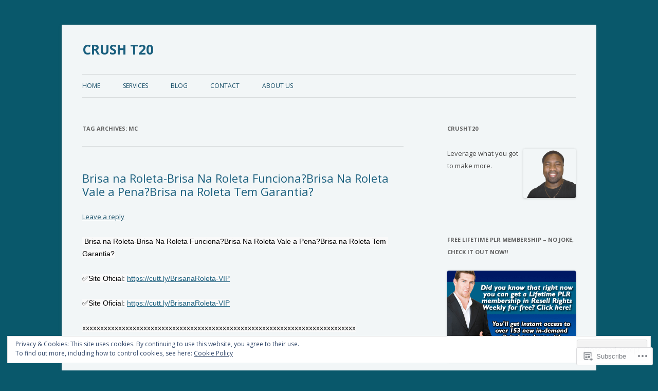

--- FILE ---
content_type: text/html; charset=UTF-8
request_url: https://crusht20.wordpress.com/tag/mc/
body_size: 29609
content:
<!DOCTYPE html>
<!--[if IE 7]>
<html class="ie ie7" lang="en">
<![endif]-->
<!--[if IE 8]>
<html class="ie ie8" lang="en">
<![endif]-->
<!--[if !(IE 7) & !(IE 8)]><!-->
<html lang="en">
<!--<![endif]-->
<head>
<meta charset="UTF-8" />
<meta name="viewport" content="width=device-width" />
<title>mc | CRUSH T20</title>
<link rel="profile" href="https://gmpg.org/xfn/11" />
<link rel="pingback" href="https://crusht20.wordpress.com/xmlrpc.php">
<!--[if lt IE 9]>
<script src="https://s0.wp.com/wp-content/themes/pub/twentytwelve/js/html5.js?m=1394055319i&amp;ver=3.7.0" type="text/javascript"></script>
<![endif]-->
<meta name='robots' content='max-image-preview:large' />
<meta name="p:domain_verify" content="0a6b9840347795a44514b765ef12556d" />
<link rel='dns-prefetch' href='//s0.wp.com' />
<link rel='dns-prefetch' href='//fonts-api.wp.com' />
<link rel='dns-prefetch' href='//af.pubmine.com' />
<link href='https://fonts.gstatic.com' crossorigin rel='preconnect' />
<link rel="alternate" type="application/rss+xml" title="CRUSH T20 &raquo; Feed" href="https://crusht20.wordpress.com/feed/" />
<link rel="alternate" type="application/rss+xml" title="CRUSH T20 &raquo; Comments Feed" href="https://crusht20.wordpress.com/comments/feed/" />
<link rel="alternate" type="application/rss+xml" title="CRUSH T20 &raquo; mc Tag Feed" href="https://crusht20.wordpress.com/tag/mc/feed/" />
	<script type="text/javascript">
		/* <![CDATA[ */
		function addLoadEvent(func) {
			var oldonload = window.onload;
			if (typeof window.onload != 'function') {
				window.onload = func;
			} else {
				window.onload = function () {
					oldonload();
					func();
				}
			}
		}
		/* ]]> */
	</script>
	<link crossorigin='anonymous' rel='stylesheet' id='all-css-0-1' href='/_static/??/wp-content/mu-plugins/widgets/eu-cookie-law/templates/style.css,/wp-content/mu-plugins/likes/jetpack-likes.css?m=1743883414j&cssminify=yes' type='text/css' media='all' />
<style id='wp-emoji-styles-inline-css'>

	img.wp-smiley, img.emoji {
		display: inline !important;
		border: none !important;
		box-shadow: none !important;
		height: 1em !important;
		width: 1em !important;
		margin: 0 0.07em !important;
		vertical-align: -0.1em !important;
		background: none !important;
		padding: 0 !important;
	}
/*# sourceURL=wp-emoji-styles-inline-css */
</style>
<link crossorigin='anonymous' rel='stylesheet' id='all-css-2-1' href='/wp-content/plugins/gutenberg-core/v22.4.0/build/styles/block-library/style.min.css?m=1768935615i&cssminify=yes' type='text/css' media='all' />
<style id='wp-block-library-inline-css'>
.has-text-align-justify {
	text-align:justify;
}
.has-text-align-justify{text-align:justify;}

/*# sourceURL=wp-block-library-inline-css */
</style><style id='global-styles-inline-css'>
:root{--wp--preset--aspect-ratio--square: 1;--wp--preset--aspect-ratio--4-3: 4/3;--wp--preset--aspect-ratio--3-4: 3/4;--wp--preset--aspect-ratio--3-2: 3/2;--wp--preset--aspect-ratio--2-3: 2/3;--wp--preset--aspect-ratio--16-9: 16/9;--wp--preset--aspect-ratio--9-16: 9/16;--wp--preset--color--black: #000000;--wp--preset--color--cyan-bluish-gray: #abb8c3;--wp--preset--color--white: #fff;--wp--preset--color--pale-pink: #f78da7;--wp--preset--color--vivid-red: #cf2e2e;--wp--preset--color--luminous-vivid-orange: #ff6900;--wp--preset--color--luminous-vivid-amber: #fcb900;--wp--preset--color--light-green-cyan: #7bdcb5;--wp--preset--color--vivid-green-cyan: #00d084;--wp--preset--color--pale-cyan-blue: #8ed1fc;--wp--preset--color--vivid-cyan-blue: #0693e3;--wp--preset--color--vivid-purple: #9b51e0;--wp--preset--color--blue: #21759b;--wp--preset--color--dark-gray: #444;--wp--preset--color--medium-gray: #9f9f9f;--wp--preset--color--light-gray: #e6e6e6;--wp--preset--gradient--vivid-cyan-blue-to-vivid-purple: linear-gradient(135deg,rgb(6,147,227) 0%,rgb(155,81,224) 100%);--wp--preset--gradient--light-green-cyan-to-vivid-green-cyan: linear-gradient(135deg,rgb(122,220,180) 0%,rgb(0,208,130) 100%);--wp--preset--gradient--luminous-vivid-amber-to-luminous-vivid-orange: linear-gradient(135deg,rgb(252,185,0) 0%,rgb(255,105,0) 100%);--wp--preset--gradient--luminous-vivid-orange-to-vivid-red: linear-gradient(135deg,rgb(255,105,0) 0%,rgb(207,46,46) 100%);--wp--preset--gradient--very-light-gray-to-cyan-bluish-gray: linear-gradient(135deg,rgb(238,238,238) 0%,rgb(169,184,195) 100%);--wp--preset--gradient--cool-to-warm-spectrum: linear-gradient(135deg,rgb(74,234,220) 0%,rgb(151,120,209) 20%,rgb(207,42,186) 40%,rgb(238,44,130) 60%,rgb(251,105,98) 80%,rgb(254,248,76) 100%);--wp--preset--gradient--blush-light-purple: linear-gradient(135deg,rgb(255,206,236) 0%,rgb(152,150,240) 100%);--wp--preset--gradient--blush-bordeaux: linear-gradient(135deg,rgb(254,205,165) 0%,rgb(254,45,45) 50%,rgb(107,0,62) 100%);--wp--preset--gradient--luminous-dusk: linear-gradient(135deg,rgb(255,203,112) 0%,rgb(199,81,192) 50%,rgb(65,88,208) 100%);--wp--preset--gradient--pale-ocean: linear-gradient(135deg,rgb(255,245,203) 0%,rgb(182,227,212) 50%,rgb(51,167,181) 100%);--wp--preset--gradient--electric-grass: linear-gradient(135deg,rgb(202,248,128) 0%,rgb(113,206,126) 100%);--wp--preset--gradient--midnight: linear-gradient(135deg,rgb(2,3,129) 0%,rgb(40,116,252) 100%);--wp--preset--font-size--small: 13px;--wp--preset--font-size--medium: 20px;--wp--preset--font-size--large: 36px;--wp--preset--font-size--x-large: 42px;--wp--preset--font-family--albert-sans: 'Albert Sans', sans-serif;--wp--preset--font-family--alegreya: Alegreya, serif;--wp--preset--font-family--arvo: Arvo, serif;--wp--preset--font-family--bodoni-moda: 'Bodoni Moda', serif;--wp--preset--font-family--bricolage-grotesque: 'Bricolage Grotesque', sans-serif;--wp--preset--font-family--cabin: Cabin, sans-serif;--wp--preset--font-family--chivo: Chivo, sans-serif;--wp--preset--font-family--commissioner: Commissioner, sans-serif;--wp--preset--font-family--cormorant: Cormorant, serif;--wp--preset--font-family--courier-prime: 'Courier Prime', monospace;--wp--preset--font-family--crimson-pro: 'Crimson Pro', serif;--wp--preset--font-family--dm-mono: 'DM Mono', monospace;--wp--preset--font-family--dm-sans: 'DM Sans', sans-serif;--wp--preset--font-family--dm-serif-display: 'DM Serif Display', serif;--wp--preset--font-family--domine: Domine, serif;--wp--preset--font-family--eb-garamond: 'EB Garamond', serif;--wp--preset--font-family--epilogue: Epilogue, sans-serif;--wp--preset--font-family--fahkwang: Fahkwang, sans-serif;--wp--preset--font-family--figtree: Figtree, sans-serif;--wp--preset--font-family--fira-sans: 'Fira Sans', sans-serif;--wp--preset--font-family--fjalla-one: 'Fjalla One', sans-serif;--wp--preset--font-family--fraunces: Fraunces, serif;--wp--preset--font-family--gabarito: Gabarito, system-ui;--wp--preset--font-family--ibm-plex-mono: 'IBM Plex Mono', monospace;--wp--preset--font-family--ibm-plex-sans: 'IBM Plex Sans', sans-serif;--wp--preset--font-family--ibarra-real-nova: 'Ibarra Real Nova', serif;--wp--preset--font-family--instrument-serif: 'Instrument Serif', serif;--wp--preset--font-family--inter: Inter, sans-serif;--wp--preset--font-family--josefin-sans: 'Josefin Sans', sans-serif;--wp--preset--font-family--jost: Jost, sans-serif;--wp--preset--font-family--libre-baskerville: 'Libre Baskerville', serif;--wp--preset--font-family--libre-franklin: 'Libre Franklin', sans-serif;--wp--preset--font-family--literata: Literata, serif;--wp--preset--font-family--lora: Lora, serif;--wp--preset--font-family--merriweather: Merriweather, serif;--wp--preset--font-family--montserrat: Montserrat, sans-serif;--wp--preset--font-family--newsreader: Newsreader, serif;--wp--preset--font-family--noto-sans-mono: 'Noto Sans Mono', sans-serif;--wp--preset--font-family--nunito: Nunito, sans-serif;--wp--preset--font-family--open-sans: 'Open Sans', sans-serif;--wp--preset--font-family--overpass: Overpass, sans-serif;--wp--preset--font-family--pt-serif: 'PT Serif', serif;--wp--preset--font-family--petrona: Petrona, serif;--wp--preset--font-family--piazzolla: Piazzolla, serif;--wp--preset--font-family--playfair-display: 'Playfair Display', serif;--wp--preset--font-family--plus-jakarta-sans: 'Plus Jakarta Sans', sans-serif;--wp--preset--font-family--poppins: Poppins, sans-serif;--wp--preset--font-family--raleway: Raleway, sans-serif;--wp--preset--font-family--roboto: Roboto, sans-serif;--wp--preset--font-family--roboto-slab: 'Roboto Slab', serif;--wp--preset--font-family--rubik: Rubik, sans-serif;--wp--preset--font-family--rufina: Rufina, serif;--wp--preset--font-family--sora: Sora, sans-serif;--wp--preset--font-family--source-sans-3: 'Source Sans 3', sans-serif;--wp--preset--font-family--source-serif-4: 'Source Serif 4', serif;--wp--preset--font-family--space-mono: 'Space Mono', monospace;--wp--preset--font-family--syne: Syne, sans-serif;--wp--preset--font-family--texturina: Texturina, serif;--wp--preset--font-family--urbanist: Urbanist, sans-serif;--wp--preset--font-family--work-sans: 'Work Sans', sans-serif;--wp--preset--spacing--20: 0.44rem;--wp--preset--spacing--30: 0.67rem;--wp--preset--spacing--40: 1rem;--wp--preset--spacing--50: 1.5rem;--wp--preset--spacing--60: 2.25rem;--wp--preset--spacing--70: 3.38rem;--wp--preset--spacing--80: 5.06rem;--wp--preset--shadow--natural: 6px 6px 9px rgba(0, 0, 0, 0.2);--wp--preset--shadow--deep: 12px 12px 50px rgba(0, 0, 0, 0.4);--wp--preset--shadow--sharp: 6px 6px 0px rgba(0, 0, 0, 0.2);--wp--preset--shadow--outlined: 6px 6px 0px -3px rgb(255, 255, 255), 6px 6px rgb(0, 0, 0);--wp--preset--shadow--crisp: 6px 6px 0px rgb(0, 0, 0);}:where(body) { margin: 0; }:where(.is-layout-flex){gap: 0.5em;}:where(.is-layout-grid){gap: 0.5em;}body .is-layout-flex{display: flex;}.is-layout-flex{flex-wrap: wrap;align-items: center;}.is-layout-flex > :is(*, div){margin: 0;}body .is-layout-grid{display: grid;}.is-layout-grid > :is(*, div){margin: 0;}body{padding-top: 0px;padding-right: 0px;padding-bottom: 0px;padding-left: 0px;}:root :where(.wp-element-button, .wp-block-button__link){background-color: #32373c;border-width: 0;color: #fff;font-family: inherit;font-size: inherit;font-style: inherit;font-weight: inherit;letter-spacing: inherit;line-height: inherit;padding-top: calc(0.667em + 2px);padding-right: calc(1.333em + 2px);padding-bottom: calc(0.667em + 2px);padding-left: calc(1.333em + 2px);text-decoration: none;text-transform: inherit;}.has-black-color{color: var(--wp--preset--color--black) !important;}.has-cyan-bluish-gray-color{color: var(--wp--preset--color--cyan-bluish-gray) !important;}.has-white-color{color: var(--wp--preset--color--white) !important;}.has-pale-pink-color{color: var(--wp--preset--color--pale-pink) !important;}.has-vivid-red-color{color: var(--wp--preset--color--vivid-red) !important;}.has-luminous-vivid-orange-color{color: var(--wp--preset--color--luminous-vivid-orange) !important;}.has-luminous-vivid-amber-color{color: var(--wp--preset--color--luminous-vivid-amber) !important;}.has-light-green-cyan-color{color: var(--wp--preset--color--light-green-cyan) !important;}.has-vivid-green-cyan-color{color: var(--wp--preset--color--vivid-green-cyan) !important;}.has-pale-cyan-blue-color{color: var(--wp--preset--color--pale-cyan-blue) !important;}.has-vivid-cyan-blue-color{color: var(--wp--preset--color--vivid-cyan-blue) !important;}.has-vivid-purple-color{color: var(--wp--preset--color--vivid-purple) !important;}.has-blue-color{color: var(--wp--preset--color--blue) !important;}.has-dark-gray-color{color: var(--wp--preset--color--dark-gray) !important;}.has-medium-gray-color{color: var(--wp--preset--color--medium-gray) !important;}.has-light-gray-color{color: var(--wp--preset--color--light-gray) !important;}.has-black-background-color{background-color: var(--wp--preset--color--black) !important;}.has-cyan-bluish-gray-background-color{background-color: var(--wp--preset--color--cyan-bluish-gray) !important;}.has-white-background-color{background-color: var(--wp--preset--color--white) !important;}.has-pale-pink-background-color{background-color: var(--wp--preset--color--pale-pink) !important;}.has-vivid-red-background-color{background-color: var(--wp--preset--color--vivid-red) !important;}.has-luminous-vivid-orange-background-color{background-color: var(--wp--preset--color--luminous-vivid-orange) !important;}.has-luminous-vivid-amber-background-color{background-color: var(--wp--preset--color--luminous-vivid-amber) !important;}.has-light-green-cyan-background-color{background-color: var(--wp--preset--color--light-green-cyan) !important;}.has-vivid-green-cyan-background-color{background-color: var(--wp--preset--color--vivid-green-cyan) !important;}.has-pale-cyan-blue-background-color{background-color: var(--wp--preset--color--pale-cyan-blue) !important;}.has-vivid-cyan-blue-background-color{background-color: var(--wp--preset--color--vivid-cyan-blue) !important;}.has-vivid-purple-background-color{background-color: var(--wp--preset--color--vivid-purple) !important;}.has-blue-background-color{background-color: var(--wp--preset--color--blue) !important;}.has-dark-gray-background-color{background-color: var(--wp--preset--color--dark-gray) !important;}.has-medium-gray-background-color{background-color: var(--wp--preset--color--medium-gray) !important;}.has-light-gray-background-color{background-color: var(--wp--preset--color--light-gray) !important;}.has-black-border-color{border-color: var(--wp--preset--color--black) !important;}.has-cyan-bluish-gray-border-color{border-color: var(--wp--preset--color--cyan-bluish-gray) !important;}.has-white-border-color{border-color: var(--wp--preset--color--white) !important;}.has-pale-pink-border-color{border-color: var(--wp--preset--color--pale-pink) !important;}.has-vivid-red-border-color{border-color: var(--wp--preset--color--vivid-red) !important;}.has-luminous-vivid-orange-border-color{border-color: var(--wp--preset--color--luminous-vivid-orange) !important;}.has-luminous-vivid-amber-border-color{border-color: var(--wp--preset--color--luminous-vivid-amber) !important;}.has-light-green-cyan-border-color{border-color: var(--wp--preset--color--light-green-cyan) !important;}.has-vivid-green-cyan-border-color{border-color: var(--wp--preset--color--vivid-green-cyan) !important;}.has-pale-cyan-blue-border-color{border-color: var(--wp--preset--color--pale-cyan-blue) !important;}.has-vivid-cyan-blue-border-color{border-color: var(--wp--preset--color--vivid-cyan-blue) !important;}.has-vivid-purple-border-color{border-color: var(--wp--preset--color--vivid-purple) !important;}.has-blue-border-color{border-color: var(--wp--preset--color--blue) !important;}.has-dark-gray-border-color{border-color: var(--wp--preset--color--dark-gray) !important;}.has-medium-gray-border-color{border-color: var(--wp--preset--color--medium-gray) !important;}.has-light-gray-border-color{border-color: var(--wp--preset--color--light-gray) !important;}.has-vivid-cyan-blue-to-vivid-purple-gradient-background{background: var(--wp--preset--gradient--vivid-cyan-blue-to-vivid-purple) !important;}.has-light-green-cyan-to-vivid-green-cyan-gradient-background{background: var(--wp--preset--gradient--light-green-cyan-to-vivid-green-cyan) !important;}.has-luminous-vivid-amber-to-luminous-vivid-orange-gradient-background{background: var(--wp--preset--gradient--luminous-vivid-amber-to-luminous-vivid-orange) !important;}.has-luminous-vivid-orange-to-vivid-red-gradient-background{background: var(--wp--preset--gradient--luminous-vivid-orange-to-vivid-red) !important;}.has-very-light-gray-to-cyan-bluish-gray-gradient-background{background: var(--wp--preset--gradient--very-light-gray-to-cyan-bluish-gray) !important;}.has-cool-to-warm-spectrum-gradient-background{background: var(--wp--preset--gradient--cool-to-warm-spectrum) !important;}.has-blush-light-purple-gradient-background{background: var(--wp--preset--gradient--blush-light-purple) !important;}.has-blush-bordeaux-gradient-background{background: var(--wp--preset--gradient--blush-bordeaux) !important;}.has-luminous-dusk-gradient-background{background: var(--wp--preset--gradient--luminous-dusk) !important;}.has-pale-ocean-gradient-background{background: var(--wp--preset--gradient--pale-ocean) !important;}.has-electric-grass-gradient-background{background: var(--wp--preset--gradient--electric-grass) !important;}.has-midnight-gradient-background{background: var(--wp--preset--gradient--midnight) !important;}.has-small-font-size{font-size: var(--wp--preset--font-size--small) !important;}.has-medium-font-size{font-size: var(--wp--preset--font-size--medium) !important;}.has-large-font-size{font-size: var(--wp--preset--font-size--large) !important;}.has-x-large-font-size{font-size: var(--wp--preset--font-size--x-large) !important;}.has-albert-sans-font-family{font-family: var(--wp--preset--font-family--albert-sans) !important;}.has-alegreya-font-family{font-family: var(--wp--preset--font-family--alegreya) !important;}.has-arvo-font-family{font-family: var(--wp--preset--font-family--arvo) !important;}.has-bodoni-moda-font-family{font-family: var(--wp--preset--font-family--bodoni-moda) !important;}.has-bricolage-grotesque-font-family{font-family: var(--wp--preset--font-family--bricolage-grotesque) !important;}.has-cabin-font-family{font-family: var(--wp--preset--font-family--cabin) !important;}.has-chivo-font-family{font-family: var(--wp--preset--font-family--chivo) !important;}.has-commissioner-font-family{font-family: var(--wp--preset--font-family--commissioner) !important;}.has-cormorant-font-family{font-family: var(--wp--preset--font-family--cormorant) !important;}.has-courier-prime-font-family{font-family: var(--wp--preset--font-family--courier-prime) !important;}.has-crimson-pro-font-family{font-family: var(--wp--preset--font-family--crimson-pro) !important;}.has-dm-mono-font-family{font-family: var(--wp--preset--font-family--dm-mono) !important;}.has-dm-sans-font-family{font-family: var(--wp--preset--font-family--dm-sans) !important;}.has-dm-serif-display-font-family{font-family: var(--wp--preset--font-family--dm-serif-display) !important;}.has-domine-font-family{font-family: var(--wp--preset--font-family--domine) !important;}.has-eb-garamond-font-family{font-family: var(--wp--preset--font-family--eb-garamond) !important;}.has-epilogue-font-family{font-family: var(--wp--preset--font-family--epilogue) !important;}.has-fahkwang-font-family{font-family: var(--wp--preset--font-family--fahkwang) !important;}.has-figtree-font-family{font-family: var(--wp--preset--font-family--figtree) !important;}.has-fira-sans-font-family{font-family: var(--wp--preset--font-family--fira-sans) !important;}.has-fjalla-one-font-family{font-family: var(--wp--preset--font-family--fjalla-one) !important;}.has-fraunces-font-family{font-family: var(--wp--preset--font-family--fraunces) !important;}.has-gabarito-font-family{font-family: var(--wp--preset--font-family--gabarito) !important;}.has-ibm-plex-mono-font-family{font-family: var(--wp--preset--font-family--ibm-plex-mono) !important;}.has-ibm-plex-sans-font-family{font-family: var(--wp--preset--font-family--ibm-plex-sans) !important;}.has-ibarra-real-nova-font-family{font-family: var(--wp--preset--font-family--ibarra-real-nova) !important;}.has-instrument-serif-font-family{font-family: var(--wp--preset--font-family--instrument-serif) !important;}.has-inter-font-family{font-family: var(--wp--preset--font-family--inter) !important;}.has-josefin-sans-font-family{font-family: var(--wp--preset--font-family--josefin-sans) !important;}.has-jost-font-family{font-family: var(--wp--preset--font-family--jost) !important;}.has-libre-baskerville-font-family{font-family: var(--wp--preset--font-family--libre-baskerville) !important;}.has-libre-franklin-font-family{font-family: var(--wp--preset--font-family--libre-franklin) !important;}.has-literata-font-family{font-family: var(--wp--preset--font-family--literata) !important;}.has-lora-font-family{font-family: var(--wp--preset--font-family--lora) !important;}.has-merriweather-font-family{font-family: var(--wp--preset--font-family--merriweather) !important;}.has-montserrat-font-family{font-family: var(--wp--preset--font-family--montserrat) !important;}.has-newsreader-font-family{font-family: var(--wp--preset--font-family--newsreader) !important;}.has-noto-sans-mono-font-family{font-family: var(--wp--preset--font-family--noto-sans-mono) !important;}.has-nunito-font-family{font-family: var(--wp--preset--font-family--nunito) !important;}.has-open-sans-font-family{font-family: var(--wp--preset--font-family--open-sans) !important;}.has-overpass-font-family{font-family: var(--wp--preset--font-family--overpass) !important;}.has-pt-serif-font-family{font-family: var(--wp--preset--font-family--pt-serif) !important;}.has-petrona-font-family{font-family: var(--wp--preset--font-family--petrona) !important;}.has-piazzolla-font-family{font-family: var(--wp--preset--font-family--piazzolla) !important;}.has-playfair-display-font-family{font-family: var(--wp--preset--font-family--playfair-display) !important;}.has-plus-jakarta-sans-font-family{font-family: var(--wp--preset--font-family--plus-jakarta-sans) !important;}.has-poppins-font-family{font-family: var(--wp--preset--font-family--poppins) !important;}.has-raleway-font-family{font-family: var(--wp--preset--font-family--raleway) !important;}.has-roboto-font-family{font-family: var(--wp--preset--font-family--roboto) !important;}.has-roboto-slab-font-family{font-family: var(--wp--preset--font-family--roboto-slab) !important;}.has-rubik-font-family{font-family: var(--wp--preset--font-family--rubik) !important;}.has-rufina-font-family{font-family: var(--wp--preset--font-family--rufina) !important;}.has-sora-font-family{font-family: var(--wp--preset--font-family--sora) !important;}.has-source-sans-3-font-family{font-family: var(--wp--preset--font-family--source-sans-3) !important;}.has-source-serif-4-font-family{font-family: var(--wp--preset--font-family--source-serif-4) !important;}.has-space-mono-font-family{font-family: var(--wp--preset--font-family--space-mono) !important;}.has-syne-font-family{font-family: var(--wp--preset--font-family--syne) !important;}.has-texturina-font-family{font-family: var(--wp--preset--font-family--texturina) !important;}.has-urbanist-font-family{font-family: var(--wp--preset--font-family--urbanist) !important;}.has-work-sans-font-family{font-family: var(--wp--preset--font-family--work-sans) !important;}
/*# sourceURL=global-styles-inline-css */
</style>

<style id='classic-theme-styles-inline-css'>
.wp-block-button__link{background-color:#32373c;border-radius:9999px;box-shadow:none;color:#fff;font-size:1.125em;padding:calc(.667em + 2px) calc(1.333em + 2px);text-decoration:none}.wp-block-file__button{background:#32373c;color:#fff}.wp-block-accordion-heading{margin:0}.wp-block-accordion-heading__toggle{background-color:inherit!important;color:inherit!important}.wp-block-accordion-heading__toggle:not(:focus-visible){outline:none}.wp-block-accordion-heading__toggle:focus,.wp-block-accordion-heading__toggle:hover{background-color:inherit!important;border:none;box-shadow:none;color:inherit;padding:var(--wp--preset--spacing--20,1em) 0;text-decoration:none}.wp-block-accordion-heading__toggle:focus-visible{outline:auto;outline-offset:0}
/*# sourceURL=/wp-content/plugins/gutenberg-core/v22.4.0/build/styles/block-library/classic.min.css */
</style>
<link crossorigin='anonymous' rel='stylesheet' id='all-css-4-1' href='/_static/??-eJx9jEEOAiEQBD/kQECjeDC+ZWEnijIwYWA3/l72op689KFTVXplCCU3zE1z6reYRYfiUwlP0VYZpwxIJE4IFRd10HOU9iFA2iuhCiI7/ROiDt9WxfETT20jCOc4YUIa2D9t5eGA91xRBMZS7ATtPkTZvCtdzNEZt7f2fHq8Afl7R7w=&cssminify=yes' type='text/css' media='all' />
<link rel='stylesheet' id='twentytwelve-fonts-css' href='https://fonts-api.wp.com/css?family=Open+Sans%3A400italic%2C700italic%2C400%2C700&#038;subset=latin%2Clatin-ext&#038;display=fallback' media='all' />
<link crossorigin='anonymous' rel='stylesheet' id='all-css-6-1' href='/_static/??-eJzTLy/QTc7PK0nNK9EvyUjNTS3WLyhN0i8pBwpUAsmcslT94pLKnFS95OJiHX0iVAPV6Sfl5CdnF4O02OfaGpqbWpibWJiZW2YBADBZKMU=&cssminify=yes' type='text/css' media='all' />
<link crossorigin='anonymous' rel='stylesheet' id='all-css-8-1' href='/_static/??-eJx9i0EOwjAMBD+EcUEiggPiLW1k0iAnjmqnUX9PuLUXLqud1Q62Al6yUTa0mRIpljqhtT5sPXklVNuYoBUv6exVT7hzUoXCNcSsuNDEEnoN2F87/CcFEmDxo0XJB4A3j3H5qa/0vNyGh3PD1d0/X5shQdY=&cssminify=yes' type='text/css' media='all' />
<style id='jetpack-global-styles-frontend-style-inline-css'>
:root { --font-headings: unset; --font-base: unset; --font-headings-default: -apple-system,BlinkMacSystemFont,"Segoe UI",Roboto,Oxygen-Sans,Ubuntu,Cantarell,"Helvetica Neue",sans-serif; --font-base-default: -apple-system,BlinkMacSystemFont,"Segoe UI",Roboto,Oxygen-Sans,Ubuntu,Cantarell,"Helvetica Neue",sans-serif;}
/*# sourceURL=jetpack-global-styles-frontend-style-inline-css */
</style>
<link crossorigin='anonymous' rel='stylesheet' id='all-css-10-1' href='/_static/??-eJyNjcsKAjEMRX/IGtQZBxfip0hMS9sxTYppGfx7H7gRN+7ugcs5sFRHKi1Ig9Jd5R6zGMyhVaTrh8G6QFHfORhYwlvw6P39PbPENZmt4G/ROQuBKWVkxxrVvuBH1lIoz2waILJekF+HUzlupnG3nQ77YZwfuRJIaQ==&cssminify=yes' type='text/css' media='all' />
<script type="text/javascript" id="wpcom-actionbar-placeholder-js-extra">
/* <![CDATA[ */
var actionbardata = {"siteID":"171037371","postID":"0","siteURL":"https://crusht20.wordpress.com","xhrURL":"https://crusht20.wordpress.com/wp-admin/admin-ajax.php","nonce":"9ac09ab596","isLoggedIn":"","statusMessage":"","subsEmailDefault":"instantly","proxyScriptUrl":"https://s0.wp.com/wp-content/js/wpcom-proxy-request.js?m=1513050504i&amp;ver=20211021","i18n":{"followedText":"New posts from this site will now appear in your \u003Ca href=\"https://wordpress.com/reader\"\u003EReader\u003C/a\u003E","foldBar":"Collapse this bar","unfoldBar":"Expand this bar","shortLinkCopied":"Shortlink copied to clipboard."}};
//# sourceURL=wpcom-actionbar-placeholder-js-extra
/* ]]> */
</script>
<script type="text/javascript" id="jetpack-mu-wpcom-settings-js-before">
/* <![CDATA[ */
var JETPACK_MU_WPCOM_SETTINGS = {"assetsUrl":"https://s0.wp.com/wp-content/mu-plugins/jetpack-mu-wpcom-plugin/sun/jetpack_vendor/automattic/jetpack-mu-wpcom/src/build/"};
//# sourceURL=jetpack-mu-wpcom-settings-js-before
/* ]]> */
</script>
<script crossorigin='anonymous' type='text/javascript'  src='/_static/??-eJyFjcsOwiAQRX/I6dSa+lgYvwWBEAgMOAPW/n3bqIk7V2dxT87FqYDOVC1VDIIcKxTOr7kLssN186RjM1a2MTya5fmDLnn6K0HyjlW1v/L37R6zgxKb8yQ4ZTbKCOioRN4hnQo+hw1AmcCZwmvilq7709CPh/54voQFmNpFWg=='></script>
<script type="text/javascript" id="rlt-proxy-js-after">
/* <![CDATA[ */
	rltInitialize( {"token":null,"iframeOrigins":["https:\/\/widgets.wp.com"]} );
//# sourceURL=rlt-proxy-js-after
/* ]]> */
</script>
<link rel="EditURI" type="application/rsd+xml" title="RSD" href="https://crusht20.wordpress.com/xmlrpc.php?rsd" />
<meta name="generator" content="WordPress.com" />

<!-- Jetpack Open Graph Tags -->
<meta property="og:type" content="website" />
<meta property="og:title" content="mc &#8211; CRUSH T20" />
<meta property="og:url" content="https://crusht20.wordpress.com/tag/mc/" />
<meta property="og:site_name" content="CRUSH T20" />
<meta property="og:image" content="https://crusht20.wordpress.com/wp-content/uploads/2023/04/cropped-cropped-real-logo.png?w=167" />
<meta property="og:image:width" content="200" />
<meta property="og:image:height" content="200" />
<meta property="og:image:alt" content="" />
<meta property="og:locale" content="en_US" />
<meta property="fb:app_id" content="249643311490" />
<meta name="twitter:creator" content="@fishyy32" />
<meta name="twitter:site" content="@fishyy32" />

<!-- End Jetpack Open Graph Tags -->
<link rel="search" type="application/opensearchdescription+xml" href="https://crusht20.wordpress.com/osd.xml" title="CRUSH T20" />
<link rel="search" type="application/opensearchdescription+xml" href="https://s1.wp.com/opensearch.xml" title="WordPress.com" />
<meta name="theme-color" content="#09586b" />
<style>
.milestone-widget {
	--milestone-text-color: #444444;
	--milestone-bg-color: #ffffff;
	--milestone-border-color:#CCCCCC;
}
</style>
		<meta name="description" content="Posts about mc written by Ephraim Fisher" />
<style type="text/css" id="custom-background-css">
body.custom-background { background-color: #09586b; }
</style>
	<script type="text/javascript">
/* <![CDATA[ */
var wa_client = {}; wa_client.cmd = []; wa_client.config = { 'blog_id': 171037371, 'blog_language': 'en', 'is_wordads': true, 'hosting_type': 1, 'afp_account_id': 'pub-5876626680831682', 'afp_host_id': 5038568878849053, 'theme': 'pub/twentytwelve', '_': { 'title': 'Advertisement', 'privacy_settings': 'Privacy Settings' }, 'formats': [ 'belowpost', 'bottom_sticky', 'sidebar_sticky_right', 'sidebar', 'top', 'shortcode', 'gutenberg_rectangle', 'gutenberg_leaderboard', 'gutenberg_mobile_leaderboard', 'gutenberg_skyscraper' ] };
/* ]]> */
</script>
		<script type="text/javascript">

			window.doNotSellCallback = function() {

				var linkElements = [
					'a[href="https://wordpress.com/?ref=footer_blog"]',
					'a[href="https://wordpress.com/?ref=footer_website"]',
					'a[href="https://wordpress.com/?ref=vertical_footer"]',
					'a[href^="https://wordpress.com/?ref=footer_segment_"]',
				].join(',');

				var dnsLink = document.createElement( 'a' );
				dnsLink.href = 'https://wordpress.com/advertising-program-optout/';
				dnsLink.classList.add( 'do-not-sell-link' );
				dnsLink.rel = 'nofollow';
				dnsLink.style.marginLeft = '0.5em';
				dnsLink.textContent = 'Do Not Sell or Share My Personal Information';

				var creditLinks = document.querySelectorAll( linkElements );

				if ( 0 === creditLinks.length ) {
					return false;
				}

				Array.prototype.forEach.call( creditLinks, function( el ) {
					el.insertAdjacentElement( 'afterend', dnsLink );
				});

				return true;
			};

		</script>
		<style type="text/css" id="custom-colors-css">.menu-toggle,
input[type="submit"],
li.bypostauthor cite span {
	background-color: rgba(225, 225, 225, .9);
	background-image: -moz-linear-gradient(top, rgba(244, 244, 244, .8), rgba(230, 230, 230, .8));
	background-image: -ms-linear-gradient(top, rgba(244, 244, 244, .8), rgba(230, 230, 230, .8));
	background-image: -webkit-linear-gradient(top, rgba(244, 244, 244, .8), rgba(230, 230, 230, .8));
	background-image: -o-linear-gradient(top, rgba(244, 244, 244, .8), rgba(230, 230, 230, .8));
	background-image: linear-gradient(top, rgba(244, 244, 244, .8), rgba(230, 230, 230, .8));
}
.menu-toggle:hover,
.menu-toggle:focus,
input[type="submit"]:hover {
	background-color: rgba(235, 235, 235, .9);
	background-image: -moz-linear-gradient(top, rgba(249, 249, 249, .8), rgba(235, 235, 235, .8));
	background-image: -ms-linear-gradient(top, rgba(249, 249, 249, .8), rgba(235, 235, 235, .8));
	background-image: -webkit-linear-gradient(top, rgba(249, 249, 249, .8), rgba(235, 235, 235, .8));
	background-image: -o-linear-gradient(top, rgba(249, 249, 249, .8), rgba(235, 235, 235, .8));
	background-image: linear-gradient(top, rgba(249, 249, 249, .8), rgba(235, 235, 235, .8));
}
.menu-toggle:active,
.menu-toggle.toggled-on,
input[type="submit"]:active,
input[type="submit"].toggled-on {
	background-color: rgba(225, 225, 225, .9);
	background-image: -moz-linear-gradient(top, rgba(235, 235, 235, .8), rgba(225, 225, 225, .8));
	background-image: -ms-linear-gradient(top, rgba(235, 235, 235, .8), rgba(225, 225, 225, .8));
	background-image: -webkit-linear-gradient(top, rgba(235, 235, 235, .8), rgba(225, 225, 225, .8));
	background-image: -o-linear-gradient(top, rgba(235, 235, 235, .8), rgba(225, 225, 225, .8));
	background-image: linear-gradient(top, rgba(235, 235, 235, .8), rgba(225, 225, 225, .8));
}
.site { background-color: #fff;}
.site { background-color: rgba( 255, 255, 255, 0.95 );}
body.custom-background-empty { background-color: #fff;}
body.custom-background-empty { background-color: rgba( 255, 255, 255, 0.95 );}
body.custom-background-empty { background-color: #fff;}
body.custom-background-empty { background-color: rgba( 255, 255, 255, 0.9 );}
input[type="text"], input[type="password"], input[type="email"], input[type="url"], textarea { background-color: #fff;}
input[type="text"], input[type="password"], input[type="email"], input[type="url"], textarea { background-color: rgba( 255, 255, 255, 0.4 );}
input[type="text"]:focus, input[type="password"]:focus, input[type="email"]:focus, input[type="url"], textarea:focus { background-color: #fff;}
input[type="text"]:focus, input[type="password"]:focus, input[type="email"]:focus, input[type="url"], textarea:focus { background-color: rgba( 255, 255, 255, 0.9 );}
.menu-toggle, input[type="submit"], li.bypostauthor cite span { border-color: #d2d2d2;}
.menu-toggle, input[type="submit"], li.bypostauthor cite span { border-color: rgba( 210, 210, 210, 0.8 );}
input[type="text"], input[type="password"], input[type="email"], input[type="url"], textarea { border-color: #ccc;}
input[type="text"], input[type="password"], input[type="email"], input[type="url"], textarea { border-color: rgba( 204, 204, 204, 0.4 );}
.comments-area article header cite a { color: #444;}
.main-navigation ul.nav-menu, .main-navigation div.nav-menu > ul, .main-navigation li ul li a { border-color: #000;}
.main-navigation ul.nav-menu, .main-navigation div.nav-menu > ul, .main-navigation li ul li a { border-color: rgba( 0, 0, 0, 0.1 );}
#author-info { border-color: #000;}
#author-info { border-color: rgba( 0, 0, 0, 0.1 );}
footer[role="contentinfo"] { border-color: #000;}
footer[role="contentinfo"] { border-color: rgba( 0, 0, 0, 0.1 );}
article.sticky .featured-post { border-color: #000;}
article.sticky .featured-post { border-color: rgba( 0, 0, 0, 0.1 );}
pre, table, td, hr { border-color: #000;}
pre, table, td, hr { border-color: rgba( 0, 0, 0, 0.1 );}
.site-content article { border-color: #000;}
.site-content article { border-color: rgba( 0, 0, 0, 0.1 );}
.archive-header, .page-header { border-color: #000;}
.archive-header, .page-header { border-color: rgba( 0, 0, 0, 0.1 );}
.template-home .widget-area { border-color: #000;}
.template-home .widget-area { border-color: rgba( 0, 0, 0, 0.1 );}
body { background-color: #09586b;}
.menu-toggle, input[type="submit"], li.bypostauthor cite span { background-color: #09586b;}
.menu-toggle, input[type="submit"], li.bypostauthor cite span { background-color: rgba( 9, 88, 107, 0.1 );}
article.format-aside .aside { background-color: #09586b;}
article.format-aside .aside { background-color: rgba( 9, 88, 107, 0.1 );}
article.format-aside .aside { border-color: #09586b;}
article.format-aside .aside { border-color: rgba( 9, 88, 107, 0.3 );}
article.format-link header, article.format-quote .entry-content blockquote { background-color: #09586b;}
article.format-link header, article.format-quote .entry-content blockquote { background-color: rgba( 9, 88, 107, 0.1 );}
a, li.bypostauthor cite span, .site-header h1 a { color: #1A5F7E;}
footer[role="contentinfo"] a, a.comment-reply-link { color: #1A5F7E;}
.widget-area .widget a, .comments-link a, .entry-meta a, .template-home .widget-area .widget li a { color: #144C66;}
.main-navigation a, .main-navigation li a { color: #144C66;}
.menu-toggle, input[type="submit"], li.bypostauthor cite span { color: #1A5F7E;}
a:hover, .site-header h1 a:hover, .site-header h2 a:hover, .comments-area article header a:hover { color: #0F3647;}
.widget-area .widget a:hover, .comments-link a:hover, .entry-meta a:hover, .template-home .widget-area .widget li a:hover, .main-navigation a:hover, .main-navigation li a:hover, footer[role="contentinfo"] a:hover, a.comment-reply-link:hover { color: #0F3647;}
.menu-toggle:hover, .menu-toggle:focus, input[type="submit"]:hover { color: #0F3647;}
.menu-toggle:active, .menu-toggle.toggled-on, input[type="submit"]:active, input[type="submit"].toggled-on { color: #0F3647;}
</style>
<link rel="icon" href="https://crusht20.wordpress.com/wp-content/uploads/2023/04/cropped-cropped-real-logo.png?w=32" sizes="32x32" />
<link rel="icon" href="https://crusht20.wordpress.com/wp-content/uploads/2023/04/cropped-cropped-real-logo.png?w=167" sizes="192x192" />
<link rel="apple-touch-icon" href="https://crusht20.wordpress.com/wp-content/uploads/2023/04/cropped-cropped-real-logo.png?w=167" />
<meta name="msapplication-TileImage" content="https://crusht20.wordpress.com/wp-content/uploads/2023/04/cropped-cropped-real-logo.png?w=167" />
<script type="text/javascript">
	window.google_analytics_uacct = "UA-52447-2";
</script>

<script type="text/javascript">
	var _gaq = _gaq || [];
	_gaq.push(['_setAccount', 'UA-52447-2']);
	_gaq.push(['_gat._anonymizeIp']);
	_gaq.push(['_setDomainName', 'wordpress.com']);
	_gaq.push(['_initData']);
	_gaq.push(['_trackPageview']);

	(function() {
		var ga = document.createElement('script'); ga.type = 'text/javascript'; ga.async = true;
		ga.src = ('https:' == document.location.protocol ? 'https://ssl' : 'http://www') + '.google-analytics.com/ga.js';
		(document.getElementsByTagName('head')[0] || document.getElementsByTagName('body')[0]).appendChild(ga);
	})();
</script>
<link crossorigin='anonymous' rel='stylesheet' id='all-css-2-3' href='/_static/??/wp-content/mu-plugins/jetpack-plugin/sun/jetpack_vendor/automattic/jetpack-paypal-payments/src/widget/simple-payments/style.css,/wp-includes/css/dashicons.min.css?m=1764336097j&cssminify=yes' type='text/css' media='all' />
<link rel='stylesheet' id='jetpack-simple-payments-css' href='https://s0.wp.com/wp-content/mu-plugins/jetpack-plugin/sun/jetpack_vendor/automattic/jetpack-paypal-payments/src/legacy//../../../dist/legacy-simple-payments.css?ver=0.6.2' media='' />
<link crossorigin='anonymous' rel='stylesheet' id='all-css-4-3' href='/wp-content/mu-plugins/jetpack-plugin/sun/modules/widgets/milestone/milestone-widget.css?m=1753279645i&cssminify=yes' type='text/css' media='all' />
</head>

<body class="archive tag tag-mc tag-389928 custom-background wp-embed-responsive wp-theme-pubtwentytwelve customizer-styles-applied custom-font-enabled single-author jetpack-reblog-enabled">
<div id="page" class="hfeed site">
	<header id="masthead" class="site-header">
				<hgroup>
			<h1 class="site-title"><a href="https://crusht20.wordpress.com/" title="CRUSH T20" rel="home">CRUSH T20</a></h1>
			<h2 class="site-description"></h2>
		</hgroup>

		<nav id="site-navigation" class="main-navigation">
			<button class="menu-toggle">Menu</button>
			<a class="assistive-text" href="#content" title="Skip to content">Skip to content</a>
			<div class="menu-top-menu-container"><ul id="menu-top-menu" class="nav-menu"><li id="menu-item-201" class="menu-item menu-item-type-post_type menu-item-object-page menu-item-home menu-item-201"><a href="https://crusht20.wordpress.com/">Home</a></li>
<li id="menu-item-202" class="menu-item menu-item-type-post_type menu-item-object-page menu-item-202"><a href="https://crusht20.wordpress.com/services/">Services</a></li>
<li id="menu-item-203" class="menu-item menu-item-type-post_type menu-item-object-page current_page_parent menu-item-203"><a href="https://crusht20.wordpress.com/blog/">Blog</a></li>
<li id="menu-item-204" class="menu-item menu-item-type-post_type menu-item-object-page menu-item-204"><a href="https://crusht20.wordpress.com/contact/">Contact</a></li>
<li id="menu-item-205" class="menu-item menu-item-type-post_type menu-item-object-page menu-item-205"><a href="https://crusht20.wordpress.com/about/">About Us</a></li>
</ul></div>		</nav><!-- #site-navigation -->

			</header><!-- #masthead -->

	<div id="main" class="wrapper">
	<section id="primary" class="site-content">
		<div id="content" role="main">

					<header class="archive-header">
				<h1 class="archive-title">
				Tag Archives: <span>mc</span>				</h1>

						</header><!-- .archive-header -->

			
	<article id="post-9094" class="post-9094 post type-post status-publish format-standard hentry category-uncategorized tag-a tag-bet365 tag-bom tag-brisa tag-brisola tag-comprar tag-depoimento tag-e tag-funciona tag-golpe tag-grupo tag-mc tag-mesmo tag-na tag-oficial tag-onde tag-pena tag-resultados tag-review tag-roleta tag-site tag-vale tag-vip">
				<header class="entry-header">
			
						<h1 class="entry-title">
				<a href="https://crusht20.wordpress.com/2022/06/18/brisa-na-roleta-brisa-na-roleta-funcionabrisa-na-roleta-vale-a-penabrisa-na-roleta-tem-garantia/" rel="bookmark">Brisa na Roleta-Brisa Na Roleta Funciona?Brisa Na Roleta Vale a Pena?Brisa na Roleta Tem&nbsp;Garantia?</a>
			</h1>
										<div class="comments-link">
					<a href="https://crusht20.wordpress.com/2022/06/18/brisa-na-roleta-brisa-na-roleta-funcionabrisa-na-roleta-vale-a-penabrisa-na-roleta-tem-garantia/#respond"><span class="leave-reply">Leave a reply</span></a>				</div><!-- .comments-link -->
					</header><!-- .entry-header -->

				<div class="entry-content">
			<p><span class="style-scope yt-formatted-string bold" style="margin:0;padding:0;border:0;background:rgb(249,249,249);color:rgb(3,3,3);font-family:Roboto, Arial, sans-serif;white-space:pre-wrap;"> </span><span class="style-scope yt-formatted-string" style="margin:0;padding:0;border:0;background:rgb(249,249,249);color:rgb(3,3,3);font-family:Roboto, Arial, sans-serif;white-space:pre-wrap;">Brisa na Roleta-Brisa Na Roleta Funciona?Brisa Na Roleta Vale a Pena?Brisa na Roleta Tem Garantia?<br />
✅Site Oficial: </span><a class="yt-simple-endpoint style-scope yt-formatted-string" href="https://www.youtube.com/redirect?event=video_description&amp;redir_token=[base64]&amp;q=https%3A%2F%2Fcutt.ly%2FBrisanaRoleta-VIP&amp;v=pz5amlCeDNM" style="font-family:Roboto, Arial, sans-serif;white-space:pre-wrap;background-color:rgb(249,249,249);">https://cutt.ly/BrisanaRoleta-VIP</a><span class="style-scope yt-formatted-string" style="margin:0;padding:0;border:0;background:rgb(249,249,249);color:rgb(3,3,3);font-family:Roboto, Arial, sans-serif;white-space:pre-wrap;"><br />
✅Site Oficial: </span><a class="yt-simple-endpoint style-scope yt-formatted-string" href="https://www.youtube.com/redirect?event=video_description&amp;redir_token=[base64]&amp;q=https%3A%2F%2Fcutt.ly%2FBrisanaRoleta-VIP&amp;v=pz5amlCeDNM" style="font-family:Roboto, Arial, sans-serif;white-space:pre-wrap;background-color:rgb(249,249,249);">https://cutt.ly/BrisanaRoleta-VIP</a><span class="style-scope yt-formatted-string" style="margin:0;padding:0;border:0;background:rgb(249,249,249);color:rgb(3,3,3);font-family:Roboto, Arial, sans-serif;white-space:pre-wrap;"><br />
xxxxxxxxxxxxxxxxxxxxxxxxxxxxxxxxxxxxxxxxxxxxxxxxxxxxxxxxxxxxxxxxxxxxxxxxxxxx</p>
<p>🟡Brisa na Roleta o que é? </p>
<p>Brisa na Roleta é um grupo vip, para trabalhar através de trade esportivo, gerando operações de aposta através de sinais, onde você recebe sinais em um grupo vip, pelos maiores especialistas do mercado, apenas copiando e colando os sinais, e faturando seu lucro seguindo passo a passo no curso.</p>
<p>🟡Brisa na Roleta Funciona Mesmo ?</p>
<p>Sim, brisa na roleta funciona mesmo, pois você vai aprender o passo a passo para ganhar dinheiro com roletas e cassinos de forma rápida acessando o grupo vip de sinais do grupo vip.</p>
<p>🟡Brisa Na Roleta Vale a Pena?</p>
<p>Sim, é uma grande oportunidade de você ganhar uma renda dentro de casa, sem precisar depender de carteira assinada e ter que aturar chefe arrogante, você faz o seu faturamento do mês, do conforto da sua casa.</p>
<p>🟡Brisa Na Roleta é Bom?</p>
<p>sim, e você pode ser completamente leigo sobre o mercado não precisa entender nada, basta ter acesso ao grupo vip no celular, para clicar nos sinais enviados e fazer a aposta, e além disso você recebe um curso muito bom para está te instruindo o passo a passo.</p>
<p>🟡Brisa na Roleta Tem Garantia?</p>
<p>Sim, caso você não goste do grupo por alguma razao, basta pedir seu dinheiro de volta em 7 dias, que você será reembolsado.<br />
✅Site Oficial: </span><a class="yt-simple-endpoint style-scope yt-formatted-string" href="https://www.youtube.com/redirect?event=video_description&amp;redir_token=[base64]&amp;q=https%3A%2F%2Fcutt.ly%2FBrisanaRoleta-VIP&amp;v=pz5amlCeDNM" style="font-family:Roboto, Arial, sans-serif;white-space:pre-wrap;background-color:rgb(249,249,249);">https://cutt.ly/BrisanaRoleta-VIP</a><span class="style-scope yt-formatted-string" style="margin:0;padding:0;border:0;background:rgb(249,249,249);color:rgb(3,3,3);font-family:Roboto, Arial, sans-serif;white-space:pre-wrap;"><br />
✅Site Oficial: </span><a class="yt-simple-endpoint style-scope yt-formatted-string" href="https://www.youtube.com/redirect?event=video_description&amp;redir_token=[base64]&amp;q=https%3A%2F%2Fcutt.ly%2FBrisanaRoleta-VIP&amp;v=pz5amlCeDNM" style="font-family:Roboto, Arial, sans-serif;white-space:pre-wrap;background-color:rgb(249,249,249);">https://cutt.ly/BrisanaRoleta-VIP</a><span class="style-scope yt-formatted-string" style="margin:0;padding:0;border:0;background:rgb(249,249,249);color:rgb(3,3,3);font-family:Roboto, Arial, sans-serif;white-space:pre-wrap;"></p>
<p></span><a class="yt-simple-endpoint style-scope yt-formatted-string" href="https://www.youtube.com/hashtag/brisanaroletafunciona" style="font-family:Roboto, Arial, sans-serif;white-space:pre-wrap;background-color:rgb(249,249,249);">#brisanaroletafunciona</a><span class="style-scope yt-formatted-string" style="margin:0;padding:0;border:0;background:rgb(249,249,249);color:rgb(3,3,3);font-family:Roboto, Arial, sans-serif;white-space:pre-wrap;"><br />
</span><a class="yt-simple-endpoint style-scope yt-formatted-string" href="https://www.youtube.com/hashtag/brisanaroletaebom" style="font-family:Roboto, Arial, sans-serif;white-space:pre-wrap;background-color:rgb(249,249,249);">#brisanaroletaebom</a><span class="style-scope yt-formatted-string" style="margin:0;padding:0;border:0;background:rgb(249,249,249);color:rgb(3,3,3);font-family:Roboto, Arial, sans-serif;white-space:pre-wrap;"><br />
</span><a class="yt-simple-endpoint style-scope yt-formatted-string" href="https://www.youtube.com/hashtag/brisanaroletavaleapena" style="font-family:Roboto, Arial, sans-serif;white-space:pre-wrap;background-color:rgb(249,249,249);">#brisanaroletavaleapena</a><span class="style-scope yt-formatted-string" style="margin:0;padding:0;border:0;background:rgb(249,249,249);color:rgb(3,3,3);font-family:Roboto, Arial, sans-serif;white-space:pre-wrap;"></p>
<p>pesquisasrelacionadas<br />
brisa na roleta vale a pena,brisa na roleta funciona,<a href="https://youtu.be/pz5amlCeDNM">brisa na roleta site oficial</a>,brisa na roleta,brisa na roleta é bom,brisa na roleta onde comprar,brisa na roleta grupo vip,brisa na roleta vip,brisa na roleta bet365,brisa na roleta funciona mesmo,brisa na roleta oficial,brisa na roleta depoimento,brisa na roleta é golpe,onde comprar brisa na roleta,brisa na roleta resultados,brisa na roleta é bom mesmo,brisa na roleta mc brisola,brisa na roleta review,mc brisola,brisa na roleta oficial,brisa na roleta site oficial,brisa na roleta onde comprar,brisa na roleta cassino,brisa na roleta,brisa na roleta bet365,brisa na roleta funciona,brisa na roleta é bom,brisa na roleta vale a pena,brisa na roleta vip,brisa na roleta funciona mesmo,brisa na roleta reclame aqui,brisa na roleta depoimentos,brisa na roleta resultados,brisa na roleta é confiável,brisa na roleta mc brisola,brisa na roleta grupo vip,brisa na roleta bet365,mc brisola,brisa na roleta oficial,brisa na roleta site oficial,brisa na roleta onde comprar,brisa na roleta cassino,brisa na roleta,brisa na roleta funciona,brisa na roleta é bom,brisa na roleta vale a pena,brisa na roleta vip,brisa na roleta funciona mesmo,brisa na roleta reclame aqui,brisa na roleta depoimentos,brisa na roleta resultados,brisa na roleta é confiável,brisa na roleta mc brisola,brisa na roleta grupo vip,brisa na roleta bet365,mc brisola,brisa na roleta oficial,brisa na roleta site oficial,brisa na roleta onde comprar,brisa na roleta cassino</p>
<p>Brisa na Roleta-Brisa Na Roleta Funciona?Brisa Na Roleta Vale a Pena?Brisa na Roleta Tem Garantia?</p>
<p>Brisa na Roleta-Brisa Na Roleta Funciona?Brisa Na Roleta Vale a Pena?Brisa na Roleta Tem Garantia?</p>
<p>Brisa na Roleta-Brisa Na Roleta Funciona?Brisa Na Roleta Vale a Pena?Brisa na Roleta Tem Garantia?</span></p>
<div id="jp-post-flair" class="sharedaddy sd-like-enabled sd-sharing-enabled"><div class="sharedaddy sd-sharing-enabled"><div class="robots-nocontent sd-block sd-social sd-social-icon sd-sharing"><h3 class="sd-title">Share this:</h3><div class="sd-content"><ul><li class="share-twitter"><a rel="nofollow noopener noreferrer"
				data-shared="sharing-twitter-9094"
				class="share-twitter sd-button share-icon no-text"
				href="https://crusht20.wordpress.com/2022/06/18/brisa-na-roleta-brisa-na-roleta-funcionabrisa-na-roleta-vale-a-penabrisa-na-roleta-tem-garantia/?share=twitter"
				target="_blank"
				aria-labelledby="sharing-twitter-9094"
				>
				<span id="sharing-twitter-9094" hidden>Share on X (Opens in new window)</span>
				<span>X</span>
			</a></li><li class="share-facebook"><a rel="nofollow noopener noreferrer"
				data-shared="sharing-facebook-9094"
				class="share-facebook sd-button share-icon no-text"
				href="https://crusht20.wordpress.com/2022/06/18/brisa-na-roleta-brisa-na-roleta-funcionabrisa-na-roleta-vale-a-penabrisa-na-roleta-tem-garantia/?share=facebook"
				target="_blank"
				aria-labelledby="sharing-facebook-9094"
				>
				<span id="sharing-facebook-9094" hidden>Share on Facebook (Opens in new window)</span>
				<span>Facebook</span>
			</a></li><li class="share-linkedin"><a rel="nofollow noopener noreferrer"
				data-shared="sharing-linkedin-9094"
				class="share-linkedin sd-button share-icon no-text"
				href="https://crusht20.wordpress.com/2022/06/18/brisa-na-roleta-brisa-na-roleta-funcionabrisa-na-roleta-vale-a-penabrisa-na-roleta-tem-garantia/?share=linkedin"
				target="_blank"
				aria-labelledby="sharing-linkedin-9094"
				>
				<span id="sharing-linkedin-9094" hidden>Share on LinkedIn (Opens in new window)</span>
				<span>LinkedIn</span>
			</a></li><li class="share-tumblr"><a rel="nofollow noopener noreferrer"
				data-shared="sharing-tumblr-9094"
				class="share-tumblr sd-button share-icon no-text"
				href="https://crusht20.wordpress.com/2022/06/18/brisa-na-roleta-brisa-na-roleta-funcionabrisa-na-roleta-vale-a-penabrisa-na-roleta-tem-garantia/?share=tumblr"
				target="_blank"
				aria-labelledby="sharing-tumblr-9094"
				>
				<span id="sharing-tumblr-9094" hidden>Share on Tumblr (Opens in new window)</span>
				<span>Tumblr</span>
			</a></li><li class="share-pocket"><a rel="nofollow noopener noreferrer"
				data-shared="sharing-pocket-9094"
				class="share-pocket sd-button share-icon no-text"
				href="https://crusht20.wordpress.com/2022/06/18/brisa-na-roleta-brisa-na-roleta-funcionabrisa-na-roleta-vale-a-penabrisa-na-roleta-tem-garantia/?share=pocket"
				target="_blank"
				aria-labelledby="sharing-pocket-9094"
				>
				<span id="sharing-pocket-9094" hidden>Share on Pocket (Opens in new window)</span>
				<span>Pocket</span>
			</a></li><li class="share-reddit"><a rel="nofollow noopener noreferrer"
				data-shared="sharing-reddit-9094"
				class="share-reddit sd-button share-icon no-text"
				href="https://crusht20.wordpress.com/2022/06/18/brisa-na-roleta-brisa-na-roleta-funcionabrisa-na-roleta-vale-a-penabrisa-na-roleta-tem-garantia/?share=reddit"
				target="_blank"
				aria-labelledby="sharing-reddit-9094"
				>
				<span id="sharing-reddit-9094" hidden>Share on Reddit (Opens in new window)</span>
				<span>Reddit</span>
			</a></li><li class="share-pinterest"><a rel="nofollow noopener noreferrer"
				data-shared="sharing-pinterest-9094"
				class="share-pinterest sd-button share-icon no-text"
				href="https://crusht20.wordpress.com/2022/06/18/brisa-na-roleta-brisa-na-roleta-funcionabrisa-na-roleta-vale-a-penabrisa-na-roleta-tem-garantia/?share=pinterest"
				target="_blank"
				aria-labelledby="sharing-pinterest-9094"
				>
				<span id="sharing-pinterest-9094" hidden>Share on Pinterest (Opens in new window)</span>
				<span>Pinterest</span>
			</a></li><li class="share-jetpack-whatsapp"><a rel="nofollow noopener noreferrer"
				data-shared="sharing-whatsapp-9094"
				class="share-jetpack-whatsapp sd-button share-icon no-text"
				href="https://crusht20.wordpress.com/2022/06/18/brisa-na-roleta-brisa-na-roleta-funcionabrisa-na-roleta-vale-a-penabrisa-na-roleta-tem-garantia/?share=jetpack-whatsapp"
				target="_blank"
				aria-labelledby="sharing-whatsapp-9094"
				>
				<span id="sharing-whatsapp-9094" hidden>Share on WhatsApp (Opens in new window)</span>
				<span>WhatsApp</span>
			</a></li><li class="share-email"><a rel="nofollow noopener noreferrer"
				data-shared="sharing-email-9094"
				class="share-email sd-button share-icon no-text"
				href="mailto:?subject=%5BShared%20Post%5D%20Brisa%20na%20Roleta-Brisa%20Na%20Roleta%20Funciona%3FBrisa%20Na%20Roleta%20Vale%20a%20Pena%3FBrisa%20na%20Roleta%20Tem%20Garantia%3F&#038;body=https%3A%2F%2Fcrusht20.wordpress.com%2F2022%2F06%2F18%2Fbrisa-na-roleta-brisa-na-roleta-funcionabrisa-na-roleta-vale-a-penabrisa-na-roleta-tem-garantia%2F&#038;share=email"
				target="_blank"
				aria-labelledby="sharing-email-9094"
				data-email-share-error-title="Do you have email set up?" data-email-share-error-text="If you&#039;re having problems sharing via email, you might not have email set up for your browser. You may need to create a new email yourself." data-email-share-nonce="b5b4a547a6" data-email-share-track-url="https://crusht20.wordpress.com/2022/06/18/brisa-na-roleta-brisa-na-roleta-funcionabrisa-na-roleta-vale-a-penabrisa-na-roleta-tem-garantia/?share=email">
				<span id="sharing-email-9094" hidden>Email a link to a friend (Opens in new window)</span>
				<span>Email</span>
			</a></li><li class="share-telegram"><a rel="nofollow noopener noreferrer"
				data-shared="sharing-telegram-9094"
				class="share-telegram sd-button share-icon no-text"
				href="https://crusht20.wordpress.com/2022/06/18/brisa-na-roleta-brisa-na-roleta-funcionabrisa-na-roleta-vale-a-penabrisa-na-roleta-tem-garantia/?share=telegram"
				target="_blank"
				aria-labelledby="sharing-telegram-9094"
				>
				<span id="sharing-telegram-9094" hidden>Share on Telegram (Opens in new window)</span>
				<span>Telegram</span>
			</a></li><li class="share-end"></li></ul></div></div></div><div class='sharedaddy sd-block sd-like jetpack-likes-widget-wrapper jetpack-likes-widget-unloaded' id='like-post-wrapper-171037371-9094-6978936ae1d87' data-src='//widgets.wp.com/likes/index.html?ver=20260127#blog_id=171037371&amp;post_id=9094&amp;origin=crusht20.wordpress.com&amp;obj_id=171037371-9094-6978936ae1d87' data-name='like-post-frame-171037371-9094-6978936ae1d87' data-title='Like or Reblog'><div class='likes-widget-placeholder post-likes-widget-placeholder' style='height: 55px;'><span class='button'><span>Like</span></span> <span class='loading'>Loading...</span></div><span class='sd-text-color'></span><a class='sd-link-color'></a></div></div>					</div><!-- .entry-content -->
		
		<footer class="entry-meta">
			This entry was posted in <a href="https://crusht20.wordpress.com/category/uncategorized/" rel="category tag">Uncategorized</a> and tagged <a href="https://crusht20.wordpress.com/tag/a/" rel="tag">a</a>, <a href="https://crusht20.wordpress.com/tag/bet365/" rel="tag">bet365</a>, <a href="https://crusht20.wordpress.com/tag/bom/" rel="tag">bom</a>, <a href="https://crusht20.wordpress.com/tag/brisa/" rel="tag">brisa</a>, <a href="https://crusht20.wordpress.com/tag/brisola/" rel="tag">brisola</a>, <a href="https://crusht20.wordpress.com/tag/comprar/" rel="tag">comprar</a>, <a href="https://crusht20.wordpress.com/tag/depoimento/" rel="tag">depoimento</a>, <a href="https://crusht20.wordpress.com/tag/e/" rel="tag">e</a>, <a href="https://crusht20.wordpress.com/tag/funciona/" rel="tag">funciona</a>, <a href="https://crusht20.wordpress.com/tag/golpe/" rel="tag">golpe</a>, <a href="https://crusht20.wordpress.com/tag/grupo/" rel="tag">grupo</a>, <a href="https://crusht20.wordpress.com/tag/mc/" rel="tag">mc</a>, <a href="https://crusht20.wordpress.com/tag/mesmo/" rel="tag">mesmo</a>, <a href="https://crusht20.wordpress.com/tag/na/" rel="tag">na</a>, <a href="https://crusht20.wordpress.com/tag/oficial/" rel="tag">oficial</a>, <a href="https://crusht20.wordpress.com/tag/onde/" rel="tag">onde</a>, <a href="https://crusht20.wordpress.com/tag/pena/" rel="tag">Pena</a>, <a href="https://crusht20.wordpress.com/tag/resultados/" rel="tag">resultados</a>, <a href="https://crusht20.wordpress.com/tag/review/" rel="tag">review</a>, <a href="https://crusht20.wordpress.com/tag/roleta/" rel="tag">roleta</a>, <a href="https://crusht20.wordpress.com/tag/site/" rel="tag">site</a>, <a href="https://crusht20.wordpress.com/tag/vale/" rel="tag">Vale</a>, <a href="https://crusht20.wordpress.com/tag/vip/" rel="tag">vip</a> on <a href="https://crusht20.wordpress.com/2022/06/18/brisa-na-roleta-brisa-na-roleta-funcionabrisa-na-roleta-vale-a-penabrisa-na-roleta-tem-garantia/" title="6:37 pm" rel="bookmark"><time class="entry-date" datetime="2022-06-18T18:37:06+01:00">June 18, 2022</time></a><span class="by-author"> by <span class="author vcard"><a class="url fn n" href="https://crusht20.wordpress.com/author/kemmyf69/" title="View all posts by Ephraim Fisher" rel="author">Ephraim Fisher</a></span></span>.								</footer><!-- .entry-meta -->
	</article><!-- #post -->

	<article id="post-8600" class="post-8600 post type-post status-publish format-standard hentry category-uncategorized tag-a tag-aqui tag-bet365 tag-bom tag-brisa tag-brisola tag-cassino tag-comprar tag-confiavel tag-depoimentos tag-e tag-funciona tag-grupo tag-mc tag-mesmo tag-na tag-oficial tag-onde tag-pena tag-reclame tag-resultados tag-roleta tag-site tag-vale tag-vip">
				<header class="entry-header">
			
						<h1 class="entry-title">
				<a href="https://crusht20.wordpress.com/2022/03/18/brisa-na-roleta-brisa-na-roleta-funcionabrisa-na-roleta-e-bombrisa-na-roleta-vale-a-pena-2/" rel="bookmark">BRISA NA ROLETA &#8211; Brisa Na Roleta Funciona?Brisa Na Roleta É Bom?Brisa Na Roleta Vale A&nbsp;Pena?</a>
			</h1>
										<div class="comments-link">
					<a href="https://crusht20.wordpress.com/2022/03/18/brisa-na-roleta-brisa-na-roleta-funcionabrisa-na-roleta-e-bombrisa-na-roleta-vale-a-pena-2/#respond"><span class="leave-reply">Leave a reply</span></a>				</div><!-- .comments-link -->
					</header><!-- .entry-header -->

				<div class="entry-content">
			<p><span class="style-scope yt-formatted-string" style="margin:0;padding:0;border:0;background:rgb(249,249,249);color:rgb(3,3,3);font-family:Roboto, Arial, sans-serif;font-size:14px;white-space:pre-wrap;">BRISA NA ROLETA &#8211; Brisa Na Roleta Funciona?Brisa Na Roleta É Bom?Brisa Na Roleta Vale A Pena?<br />
✅ Site Ofical:👉</span><a class="yt-simple-endpoint style-scope yt-formatted-string" href="https://www.youtube.com/redirect?event=video_description&amp;redir_token=[base64]&amp;q=https%3A%2F%2Fbit.ly%2FOficial-Brisa-na-Roleta" style="font-family:Roboto, Arial, sans-serif;font-size:14px;white-space:pre-wrap;background-color:rgb(249,249,249);">https://bit.ly/Oficial-Brisa-na-Roleta</a><span class="style-scope yt-formatted-string" style="margin:0;padding:0;border:0;background:rgb(249,249,249);color:rgb(3,3,3);font-family:Roboto, Arial, sans-serif;font-size:14px;white-space:pre-wrap;"><br />
✅ Site Ofical:👉</span><a class="yt-simple-endpoint style-scope yt-formatted-string" href="https://www.youtube.com/redirect?event=video_description&amp;redir_token=[base64]&amp;q=https%3A%2F%2Fbit.ly%2FOficial-Brisa-na-Roleta" style="font-family:Roboto, Arial, sans-serif;font-size:14px;white-space:pre-wrap;background-color:rgb(249,249,249);">https://bit.ly/Oficial-Brisa-na-Roleta</a><span class="style-scope yt-formatted-string" style="margin:0;padding:0;border:0;background:rgb(249,249,249);color:rgb(3,3,3);font-family:Roboto, Arial, sans-serif;font-size:14px;white-space:pre-wrap;"><br />
====================================================<br />
Olá pessoal, sejam muito bem vindos e esse vídeo. Muitas pessoas vieram me perguntar referente  sobre o curso BRISA NA ROLETA se é bom, vale a pena se funciona&#8230;Então se  você não deseja se arrepender, eu  aconselho a assistir esse vídeo até o final, para que possa entender todos os detalhes.</p>
<p>✅ O que é Brisa na Roleta? </p>
<p>Brisa na Roleta é um grupo vip, para trabalhar através de trade esportivo, gerando operações de aposta através de sinais, onde você recebe sinais em um grupo vip, pelos maiores especialistas do mercado, apenas copiando e colando os sinais, e faturando seu lucro.</p>
<p>✅Brisa na Roleta Funciona?</p>
<p>Sim, Assim como eu, várias e várias pessoas estão ganhando dinheiro seguindo as estratégias do Brisa na Roleta !</p>
<p>Você recebe todos os dias mais de 100 sinais em todos os dias da semana analisando todas as roletas ao vivo e mandando sinais de entrada com 90 % de assertividade  e é muito importante a transparencia das apostas ,nós so apostamos em roletas ao vivo onde podemos acompanhar os resultados , não é nada gravado. Você recebe os sinais com a aposta e o nome da roleta que você deve apostar é tudo bem simples.</p>
<p>✅ Brisa Na Roleta É Bom?</p>
<p>SIM, e você não tem necessidade de entender algo sobre o mercado, você não precisa entender nada, basta ter acesso ao grupo vip no celular, para clicar nos sinais enviados e fazer a aposta, basta isso.</p>
<p>✅ Brisa Na Roleta Vale a Pena?</p>
<p>Sim, é uma grande oportunidade de voce faturar dentro de casa, sem precisar depender de patrao nenhum, voce faz o seu faturamento do mês, do conforto da sua casa.</p>
<p>✅ Brisa Na Roleta  é Seguro?Brisa Na Roleta  é Confiável?</p>
<p>É sim, o Brisa Na Roleta  é seguro e confiável, esse curso já possui milhares de alunos, e todos que colocam em prática com consistência o conteúdo do curso conseguem ter altos resultados.</p>
<p>✅Brisa Na Roleta Onde Comprar?</p>
<p>Somente pelo site oficial para garantia de suporte, bonus e segurança ao adquirir. Em outros lugares pode se tratar de fraudes e para te ajudar a adquirir com segurança vou deixar o site oficial aqui abaixo na descrição.<br />
✅ Site Ofical:👉</span><a class="yt-simple-endpoint style-scope yt-formatted-string" href="https://www.youtube.com/redirect?event=video_description&amp;redir_token=[base64]&amp;q=https%3A%2F%2Fbit.ly%2FOficial-Brisa-na-Roleta" style="font-family:Roboto, Arial, sans-serif;font-size:14px;white-space:pre-wrap;background-color:rgb(249,249,249);">https://bit.ly/Oficial-Brisa-na-Roleta</a><span class="style-scope yt-formatted-string" style="margin:0;padding:0;border:0;background:rgb(249,249,249);color:rgb(3,3,3);font-family:Roboto, Arial, sans-serif;font-size:14px;white-space:pre-wrap;"><br />
✅ Site Ofical:👉</span><a class="yt-simple-endpoint style-scope yt-formatted-string" href="https://www.youtube.com/redirect?event=video_description&amp;redir_token=[base64]&amp;q=https%3A%2F%2Fbit.ly%2FOficial-Brisa-na-Roleta" style="font-family:Roboto, Arial, sans-serif;font-size:14px;white-space:pre-wrap;background-color:rgb(249,249,249);">https://bit.ly/Oficial-Brisa-na-Roleta</a><span class="style-scope yt-formatted-string" style="margin:0;padding:0;border:0;background:rgb(249,249,249);color:rgb(3,3,3);font-family:Roboto, Arial, sans-serif;font-size:14px;white-space:pre-wrap;"></p>
<p></span><a class="yt-simple-endpoint style-scope yt-formatted-string" href="https://www.youtube.com/hashtag/brisanaroleta" style="font-family:Roboto, Arial, sans-serif;font-size:14px;white-space:pre-wrap;background-color:rgb(249,249,249);">#brisanaroleta</a><span class="style-scope yt-formatted-string" style="margin:0;padding:0;border:0;background:rgb(249,249,249);color:rgb(3,3,3);font-family:Roboto, Arial, sans-serif;font-size:14px;white-space:pre-wrap;"> </span><a class="yt-simple-endpoint style-scope yt-formatted-string" href="https://www.youtube.com/hashtag/brisanaroletafunciona" style="font-family:Roboto, Arial, sans-serif;font-size:14px;white-space:pre-wrap;background-color:rgb(249,249,249);">#brisanaroletafunciona</a><span class="style-scope yt-formatted-string" style="margin:0;padding:0;border:0;background:rgb(249,249,249);color:rgb(3,3,3);font-family:Roboto, Arial, sans-serif;font-size:14px;white-space:pre-wrap;"> </span><a class="yt-simple-endpoint style-scope yt-formatted-string" href="https://www.youtube.com/hashtag/brisanaroleta%C3%A9bom" style="font-family:Roboto, Arial, sans-serif;font-size:14px;white-space:pre-wrap;background-color:rgb(249,249,249);">#brisanaroletaébom</a><span class="style-scope yt-formatted-string" style="margin:0;padding:0;border:0;background:rgb(249,249,249);color:rgb(3,3,3);font-family:Roboto, Arial, sans-serif;font-size:14px;white-space:pre-wrap;"></p>
<p>BRISA NA ROLETA &#8211; Brisa Na Roleta Funciona?Brisa Na Roleta É Bom?Brisa Na Roleta Vale A Pena? </p>
<p>BRISA NA ROLETA &#8211; Brisa Na Roleta Funciona?Brisa Na Roleta É Bom?Brisa Na Roleta Vale A Pena? </p>
<p>BRISA NA ROLETA &#8211; Brisa Na Roleta Funciona?Brisa Na Roleta É Bom?Brisa Na Roleta Vale A Pena? </p>
<p>pesquisas relacionadas:<br />
brisa na roleta,brisa na roleta funciona,brisa na roleta é bom,brisa na roleta vale a pena,brisa na roleta vip,brisa na roleta funciona mesmo,brisa na roleta reclame aqui,brisa na roleta depoimentos,brisa na roleta resultados,brisa na roleta é confiável,brisa na roleta mc brisola,brisa na roleta grupo vip,brisa na roleta bet365,mc brisola,brisa na roleta oficial,brisa na roleta site oficial,brisa na roleta onde comprar,brisa na roleta cassino,brisa na roleta,brisa na roleta funciona,brisa na roleta é bom,brisa na roleta vale a pena,brisa na roleta vip,brisa na roleta funciona mesmo,brisa na roleta reclame aqui,brisa na roleta depoimentos,brisa na roleta resultados,brisa na roleta é confiável,brisa na roleta mc brisola,brisa na roleta grupo vip,brisa na roleta bet365,mc brisola,brisa na roleta oficial,brisa na roleta site oficial,brisa na roleta onde comprar,brisa na roleta cassino,brisa na roleta,brisa na roleta funciona,brisa na roleta é bom,brisa na roleta vale a pena,brisa na roleta vip,brisa na roleta funciona mesmo,brisa na roleta reclame aqui,<a href="https://youtu.be/OyRBqkd8yxc">brisa na roleta depoimentos</a>,brisa na roleta resultados,brisa na roleta é confiável,brisa na roleta mc brisola,brisa na roleta grupo vip,brisa na roleta bet365,mc brisola,brisa na roleta oficial,brisa na roleta site oficial,brisa na roleta onde comprar,brisa na roleta cassino</span></p>
<div id="jp-post-flair" class="sharedaddy sd-like-enabled sd-sharing-enabled"><div class="sharedaddy sd-sharing-enabled"><div class="robots-nocontent sd-block sd-social sd-social-icon sd-sharing"><h3 class="sd-title">Share this:</h3><div class="sd-content"><ul><li class="share-twitter"><a rel="nofollow noopener noreferrer"
				data-shared="sharing-twitter-8600"
				class="share-twitter sd-button share-icon no-text"
				href="https://crusht20.wordpress.com/2022/03/18/brisa-na-roleta-brisa-na-roleta-funcionabrisa-na-roleta-e-bombrisa-na-roleta-vale-a-pena-2/?share=twitter"
				target="_blank"
				aria-labelledby="sharing-twitter-8600"
				>
				<span id="sharing-twitter-8600" hidden>Share on X (Opens in new window)</span>
				<span>X</span>
			</a></li><li class="share-facebook"><a rel="nofollow noopener noreferrer"
				data-shared="sharing-facebook-8600"
				class="share-facebook sd-button share-icon no-text"
				href="https://crusht20.wordpress.com/2022/03/18/brisa-na-roleta-brisa-na-roleta-funcionabrisa-na-roleta-e-bombrisa-na-roleta-vale-a-pena-2/?share=facebook"
				target="_blank"
				aria-labelledby="sharing-facebook-8600"
				>
				<span id="sharing-facebook-8600" hidden>Share on Facebook (Opens in new window)</span>
				<span>Facebook</span>
			</a></li><li class="share-linkedin"><a rel="nofollow noopener noreferrer"
				data-shared="sharing-linkedin-8600"
				class="share-linkedin sd-button share-icon no-text"
				href="https://crusht20.wordpress.com/2022/03/18/brisa-na-roleta-brisa-na-roleta-funcionabrisa-na-roleta-e-bombrisa-na-roleta-vale-a-pena-2/?share=linkedin"
				target="_blank"
				aria-labelledby="sharing-linkedin-8600"
				>
				<span id="sharing-linkedin-8600" hidden>Share on LinkedIn (Opens in new window)</span>
				<span>LinkedIn</span>
			</a></li><li class="share-tumblr"><a rel="nofollow noopener noreferrer"
				data-shared="sharing-tumblr-8600"
				class="share-tumblr sd-button share-icon no-text"
				href="https://crusht20.wordpress.com/2022/03/18/brisa-na-roleta-brisa-na-roleta-funcionabrisa-na-roleta-e-bombrisa-na-roleta-vale-a-pena-2/?share=tumblr"
				target="_blank"
				aria-labelledby="sharing-tumblr-8600"
				>
				<span id="sharing-tumblr-8600" hidden>Share on Tumblr (Opens in new window)</span>
				<span>Tumblr</span>
			</a></li><li class="share-pocket"><a rel="nofollow noopener noreferrer"
				data-shared="sharing-pocket-8600"
				class="share-pocket sd-button share-icon no-text"
				href="https://crusht20.wordpress.com/2022/03/18/brisa-na-roleta-brisa-na-roleta-funcionabrisa-na-roleta-e-bombrisa-na-roleta-vale-a-pena-2/?share=pocket"
				target="_blank"
				aria-labelledby="sharing-pocket-8600"
				>
				<span id="sharing-pocket-8600" hidden>Share on Pocket (Opens in new window)</span>
				<span>Pocket</span>
			</a></li><li class="share-reddit"><a rel="nofollow noopener noreferrer"
				data-shared="sharing-reddit-8600"
				class="share-reddit sd-button share-icon no-text"
				href="https://crusht20.wordpress.com/2022/03/18/brisa-na-roleta-brisa-na-roleta-funcionabrisa-na-roleta-e-bombrisa-na-roleta-vale-a-pena-2/?share=reddit"
				target="_blank"
				aria-labelledby="sharing-reddit-8600"
				>
				<span id="sharing-reddit-8600" hidden>Share on Reddit (Opens in new window)</span>
				<span>Reddit</span>
			</a></li><li class="share-pinterest"><a rel="nofollow noopener noreferrer"
				data-shared="sharing-pinterest-8600"
				class="share-pinterest sd-button share-icon no-text"
				href="https://crusht20.wordpress.com/2022/03/18/brisa-na-roleta-brisa-na-roleta-funcionabrisa-na-roleta-e-bombrisa-na-roleta-vale-a-pena-2/?share=pinterest"
				target="_blank"
				aria-labelledby="sharing-pinterest-8600"
				>
				<span id="sharing-pinterest-8600" hidden>Share on Pinterest (Opens in new window)</span>
				<span>Pinterest</span>
			</a></li><li class="share-jetpack-whatsapp"><a rel="nofollow noopener noreferrer"
				data-shared="sharing-whatsapp-8600"
				class="share-jetpack-whatsapp sd-button share-icon no-text"
				href="https://crusht20.wordpress.com/2022/03/18/brisa-na-roleta-brisa-na-roleta-funcionabrisa-na-roleta-e-bombrisa-na-roleta-vale-a-pena-2/?share=jetpack-whatsapp"
				target="_blank"
				aria-labelledby="sharing-whatsapp-8600"
				>
				<span id="sharing-whatsapp-8600" hidden>Share on WhatsApp (Opens in new window)</span>
				<span>WhatsApp</span>
			</a></li><li class="share-email"><a rel="nofollow noopener noreferrer"
				data-shared="sharing-email-8600"
				class="share-email sd-button share-icon no-text"
				href="mailto:?subject=%5BShared%20Post%5D%20BRISA%20NA%20ROLETA%20-%20Brisa%20Na%20Roleta%20Funciona%3FBrisa%20Na%20Roleta%20%C3%89%20Bom%3FBrisa%20Na%20Roleta%20Vale%20A%20Pena%3F&#038;body=https%3A%2F%2Fcrusht20.wordpress.com%2F2022%2F03%2F18%2Fbrisa-na-roleta-brisa-na-roleta-funcionabrisa-na-roleta-e-bombrisa-na-roleta-vale-a-pena-2%2F&#038;share=email"
				target="_blank"
				aria-labelledby="sharing-email-8600"
				data-email-share-error-title="Do you have email set up?" data-email-share-error-text="If you&#039;re having problems sharing via email, you might not have email set up for your browser. You may need to create a new email yourself." data-email-share-nonce="7d1562864f" data-email-share-track-url="https://crusht20.wordpress.com/2022/03/18/brisa-na-roleta-brisa-na-roleta-funcionabrisa-na-roleta-e-bombrisa-na-roleta-vale-a-pena-2/?share=email">
				<span id="sharing-email-8600" hidden>Email a link to a friend (Opens in new window)</span>
				<span>Email</span>
			</a></li><li class="share-telegram"><a rel="nofollow noopener noreferrer"
				data-shared="sharing-telegram-8600"
				class="share-telegram sd-button share-icon no-text"
				href="https://crusht20.wordpress.com/2022/03/18/brisa-na-roleta-brisa-na-roleta-funcionabrisa-na-roleta-e-bombrisa-na-roleta-vale-a-pena-2/?share=telegram"
				target="_blank"
				aria-labelledby="sharing-telegram-8600"
				>
				<span id="sharing-telegram-8600" hidden>Share on Telegram (Opens in new window)</span>
				<span>Telegram</span>
			</a></li><li class="share-end"></li></ul></div></div></div><div class='sharedaddy sd-block sd-like jetpack-likes-widget-wrapper jetpack-likes-widget-unloaded' id='like-post-wrapper-171037371-8600-6978936ae32bb' data-src='//widgets.wp.com/likes/index.html?ver=20260127#blog_id=171037371&amp;post_id=8600&amp;origin=crusht20.wordpress.com&amp;obj_id=171037371-8600-6978936ae32bb' data-name='like-post-frame-171037371-8600-6978936ae32bb' data-title='Like or Reblog'><div class='likes-widget-placeholder post-likes-widget-placeholder' style='height: 55px;'><span class='button'><span>Like</span></span> <span class='loading'>Loading...</span></div><span class='sd-text-color'></span><a class='sd-link-color'></a></div></div>					</div><!-- .entry-content -->
		
		<footer class="entry-meta">
			This entry was posted in <a href="https://crusht20.wordpress.com/category/uncategorized/" rel="category tag">Uncategorized</a> and tagged <a href="https://crusht20.wordpress.com/tag/a/" rel="tag">a</a>, <a href="https://crusht20.wordpress.com/tag/aqui/" rel="tag">aqui</a>, <a href="https://crusht20.wordpress.com/tag/bet365/" rel="tag">bet365</a>, <a href="https://crusht20.wordpress.com/tag/bom/" rel="tag">bom</a>, <a href="https://crusht20.wordpress.com/tag/brisa/" rel="tag">brisa</a>, <a href="https://crusht20.wordpress.com/tag/brisola/" rel="tag">brisola</a>, <a href="https://crusht20.wordpress.com/tag/cassino/" rel="tag">cassino</a>, <a href="https://crusht20.wordpress.com/tag/comprar/" rel="tag">comprar</a>, <a href="https://crusht20.wordpress.com/tag/confiavel/" rel="tag">confiável</a>, <a href="https://crusht20.wordpress.com/tag/depoimentos/" rel="tag">depoimentos</a>, <a href="https://crusht20.wordpress.com/tag/e/" rel="tag">e</a>, <a href="https://crusht20.wordpress.com/tag/funciona/" rel="tag">funciona</a>, <a href="https://crusht20.wordpress.com/tag/grupo/" rel="tag">grupo</a>, <a href="https://crusht20.wordpress.com/tag/mc/" rel="tag">mc</a>, <a href="https://crusht20.wordpress.com/tag/mesmo/" rel="tag">mesmo</a>, <a href="https://crusht20.wordpress.com/tag/na/" rel="tag">na</a>, <a href="https://crusht20.wordpress.com/tag/oficial/" rel="tag">oficial</a>, <a href="https://crusht20.wordpress.com/tag/onde/" rel="tag">onde</a>, <a href="https://crusht20.wordpress.com/tag/pena/" rel="tag">Pena</a>, <a href="https://crusht20.wordpress.com/tag/reclame/" rel="tag">reclame</a>, <a href="https://crusht20.wordpress.com/tag/resultados/" rel="tag">resultados</a>, <a href="https://crusht20.wordpress.com/tag/roleta/" rel="tag">roleta</a>, <a href="https://crusht20.wordpress.com/tag/site/" rel="tag">site</a>, <a href="https://crusht20.wordpress.com/tag/vale/" rel="tag">Vale</a>, <a href="https://crusht20.wordpress.com/tag/vip/" rel="tag">vip</a> on <a href="https://crusht20.wordpress.com/2022/03/18/brisa-na-roleta-brisa-na-roleta-funcionabrisa-na-roleta-e-bombrisa-na-roleta-vale-a-pena-2/" title="12:41 am" rel="bookmark"><time class="entry-date" datetime="2022-03-18T00:41:04+00:00">March 18, 2022</time></a><span class="by-author"> by <span class="author vcard"><a class="url fn n" href="https://crusht20.wordpress.com/author/kemmyf69/" title="View all posts by Ephraim Fisher" rel="author">Ephraim Fisher</a></span></span>.								</footer><!-- .entry-meta -->
	</article><!-- #post -->

	<article id="post-8562" class="post-8562 post type-post status-publish format-standard hentry category-uncategorized tag-a tag-aqui tag-bet365 tag-bom tag-brisa tag-brisola tag-cassino tag-comprar tag-confiavel tag-depoimentos tag-e tag-funciona tag-grupo tag-mc tag-mesmo tag-na tag-oficial tag-onde tag-pena tag-reclame tag-resultados tag-roleta tag-site tag-vale tag-vip">
				<header class="entry-header">
			
						<h1 class="entry-title">
				<a href="https://crusht20.wordpress.com/2022/03/10/brisa-na-roleta-brisa-na-roleta-funcionabrisa-na-roleta-e-bombrisa-na-roleta-vale-a-pena/" rel="bookmark">BRISA NA ROLETA &#8211; Brisa Na Roleta Funciona?Brisa Na Roleta É Bom?Brisa Na Roleta Vale A&nbsp;Pena?</a>
			</h1>
										<div class="comments-link">
					<a href="https://crusht20.wordpress.com/2022/03/10/brisa-na-roleta-brisa-na-roleta-funcionabrisa-na-roleta-e-bombrisa-na-roleta-vale-a-pena/#respond"><span class="leave-reply">Leave a reply</span></a>				</div><!-- .comments-link -->
					</header><!-- .entry-header -->

				<div class="entry-content">
			<p><span class="style-scope yt-formatted-string" style="margin:0;padding:0;border:0;background:rgb(249,249,249);color:rgb(3,3,3);font-family:Roboto, Arial, sans-serif;font-size:14px;white-space:pre-wrap;">BRISA NA ROLETA &#8211; Brisa Na Roleta Funciona?Brisa Na Roleta É Bom?Brisa Na Roleta Vale A Pena?<br />
✅ Site Ofical:👉</span><a class="yt-simple-endpoint style-scope yt-formatted-string" href="https://www.youtube.com/redirect?event=video_description&amp;redir_token=[base64]&amp;q=https%3A%2F%2Fbit.ly%2FOficial-Brisa-na-Roleta" style="font-family:Roboto, Arial, sans-serif;font-size:14px;white-space:pre-wrap;background-color:rgb(249,249,249);">https://bit.ly/Oficial-Brisa-na-Roleta</a><span class="style-scope yt-formatted-string" style="margin:0;padding:0;border:0;background:rgb(249,249,249);color:rgb(3,3,3);font-family:Roboto, Arial, sans-serif;font-size:14px;white-space:pre-wrap;"><br />
✅ Site Ofical:👉</span><a class="yt-simple-endpoint style-scope yt-formatted-string" href="https://www.youtube.com/redirect?event=video_description&amp;redir_token=[base64]&amp;q=https%3A%2F%2Fbit.ly%2FOficial-Brisa-na-Roleta" style="font-family:Roboto, Arial, sans-serif;font-size:14px;white-space:pre-wrap;background-color:rgb(249,249,249);">https://bit.ly/Oficial-Brisa-na-Roleta</a><span class="style-scope yt-formatted-string" style="margin:0;padding:0;border:0;background:rgb(249,249,249);color:rgb(3,3,3);font-family:Roboto, Arial, sans-serif;font-size:14px;white-space:pre-wrap;"><br />
====================================================<br />
Olá pessoal, sejam muito bem vindos e esse vídeo. Muitas pessoas vieram me perguntar referente  sobre o curso BRISA NA ROLETA se é bom, vale a pena se funciona&#8230;Então se  você não deseja se arrepender, eu  aconselho a assistir esse vídeo até o final, para que possa entender todos os detalhes.</p>
<p>✅ O que é Brisa na Roleta? </p>
<p>Brisa na Roleta é um grupo vip, para trabalhar através de trade esportivo, gerando operações de aposta através de sinais, onde você recebe sinais em um grupo vip, pelos maiores especialistas do mercado, apenas copiando e colando os sinais, e faturando seu lucro.</p>
<p>✅Brisa na Roleta Funciona?</p>
<p>Sim, Assim como eu, várias e várias pessoas estão ganhando dinheiro seguindo as estratégias do Brisa na Roleta !</p>
<p>Você recebe todos os dias mais de 100 sinais em todos os dias da semana analisando todas as roletas ao vivo e mandando sinais de entrada com 90 % de assertividade  e é muito importante a transparencia das apostas ,nós so apostamos em roletas ao vivo onde podemos acompanhar os resultados , não é nada gravado. Você recebe os sinais com a aposta e o nome da roleta que você deve apostar é tudo bem simples.</p>
<p>✅ Brisa Na Roleta É Bom?</p>
<p>SIM, e você não tem necessidade de entender algo sobre o mercado, você não precisa entender nada, basta ter acesso ao grupo vip no celular, para clicar nos sinais enviados e fazer a aposta, basta isso.</p>
<p>✅ Brisa Na Roleta Vale a Pena?</p>
<p>Sim, é uma grande oportunidade de voce faturar dentro de casa, sem precisar depender de patrao nenhum, voce faz o seu faturamento do mês, do conforto da sua casa.</p>
<p>✅ Brisa Na Roleta  é Seguro?Brisa Na Roleta  é Confiável?</p>
<p>É sim, o Brisa Na Roleta  é seguro e confiável, esse curso já possui milhares de alunos, e todos que colocam em prática com consistência o conteúdo do curso conseguem ter altos resultados.</p>
<p>✅Brisa Na Roleta Onde Comprar?</p>
<p>Somente pelo site oficial para garantia de suporte, bonus e segurança ao adquirir. Em outros lugares pode se tratar de fraudes e para te ajudar a adquirir com segurança vou deixar o site oficial aqui abaixo na descrição.<br />
✅ Site Ofical:👉</span><a class="yt-simple-endpoint style-scope yt-formatted-string" href="https://www.youtube.com/redirect?event=video_description&amp;redir_token=[base64]&amp;q=https%3A%2F%2Fbit.ly%2FOficial-Brisa-na-Roleta" style="font-family:Roboto, Arial, sans-serif;font-size:14px;white-space:pre-wrap;background-color:rgb(249,249,249);">https://bit.ly/Oficial-Brisa-na-Roleta</a><span class="style-scope yt-formatted-string" style="margin:0;padding:0;border:0;background:rgb(249,249,249);color:rgb(3,3,3);font-family:Roboto, Arial, sans-serif;font-size:14px;white-space:pre-wrap;"><br />
✅ Site Ofical:👉</span><a class="yt-simple-endpoint style-scope yt-formatted-string" href="https://www.youtube.com/redirect?event=video_description&amp;redir_token=[base64]&amp;q=https%3A%2F%2Fbit.ly%2FOficial-Brisa-na-Roleta" style="font-family:Roboto, Arial, sans-serif;font-size:14px;white-space:pre-wrap;background-color:rgb(249,249,249);">https://bit.ly/Oficial-Brisa-na-Roleta</a><span class="style-scope yt-formatted-string" style="margin:0;padding:0;border:0;background:rgb(249,249,249);color:rgb(3,3,3);font-family:Roboto, Arial, sans-serif;font-size:14px;white-space:pre-wrap;"></p>
<p></span><a class="yt-simple-endpoint style-scope yt-formatted-string" href="https://www.youtube.com/hashtag/brisanaroleta" style="font-family:Roboto, Arial, sans-serif;font-size:14px;white-space:pre-wrap;background-color:rgb(249,249,249);">#brisanaroleta</a><span class="style-scope yt-formatted-string" style="margin:0;padding:0;border:0;background:rgb(249,249,249);color:rgb(3,3,3);font-family:Roboto, Arial, sans-serif;font-size:14px;white-space:pre-wrap;"> </span><a class="yt-simple-endpoint style-scope yt-formatted-string" href="https://www.youtube.com/hashtag/brisanaroletafunciona" style="font-family:Roboto, Arial, sans-serif;font-size:14px;white-space:pre-wrap;background-color:rgb(249,249,249);">#brisanaroletafunciona</a><span class="style-scope yt-formatted-string" style="margin:0;padding:0;border:0;background:rgb(249,249,249);color:rgb(3,3,3);font-family:Roboto, Arial, sans-serif;font-size:14px;white-space:pre-wrap;"> </span><a class="yt-simple-endpoint style-scope yt-formatted-string" href="https://www.youtube.com/hashtag/brisanaroleta%C3%A9bom" style="font-family:Roboto, Arial, sans-serif;font-size:14px;white-space:pre-wrap;background-color:rgb(249,249,249);">#brisanaroletaébom</a><span class="style-scope yt-formatted-string" style="margin:0;padding:0;border:0;background:rgb(249,249,249);color:rgb(3,3,3);font-family:Roboto, Arial, sans-serif;font-size:14px;white-space:pre-wrap;"></p>
<p>BRISA NA ROLETA &#8211; Brisa Na Roleta Funciona?Brisa Na Roleta É Bom?Brisa Na Roleta Vale A Pena? </p>
<p>BRISA NA ROLETA &#8211; Brisa Na Roleta Funciona?Brisa Na Roleta É Bom?Brisa Na Roleta Vale A Pena? </p>
<p>BRISA NA ROLETA &#8211; Brisa Na Roleta Funciona?Brisa Na Roleta É Bom?Brisa Na Roleta Vale A Pena? </p>
<p>pesquisas relacionadas:<br />
brisa na roleta,brisa na roleta funciona,brisa na roleta é bom,brisa na roleta vale a pena,brisa na roleta vip,brisa na roleta funciona mesmo,brisa na roleta reclame aqui,brisa na roleta depoimentos,brisa na roleta resultados,brisa na roleta é confiável,brisa na roleta mc brisola,brisa na roleta grupo vip,brisa na roleta bet365,mc brisola,brisa na roleta oficial,brisa na roleta site oficial,brisa na roleta onde comprar,brisa na roleta cassino,brisa na roleta,brisa na roleta funciona,<a href="https://youtu.be/OyRBqkd8yxc">brisa na roleta é bom</a>,brisa na roleta vale a pena,brisa na roleta vip,brisa na roleta funciona mesmo,brisa na roleta reclame aqui,brisa na roleta depoimentos,brisa na roleta resultados,brisa na roleta é confiável,brisa na roleta mc brisola,brisa na roleta grupo vip,brisa na roleta bet365,mc brisola,brisa na roleta oficial,brisa na roleta site oficial,brisa na roleta onde comprar,brisa na roleta cassino,brisa na roleta,brisa na roleta funciona,brisa na roleta é bom,brisa na roleta vale a pena,brisa na roleta vip,brisa na roleta funciona mesmo,brisa na roleta reclame aqui,brisa na roleta depoimentos,brisa na roleta resultados,brisa na roleta é confiável,brisa na roleta mc brisola,brisa na roleta grupo vip,brisa na roleta bet365,mc brisola,brisa na roleta oficial,brisa na roleta site oficial,brisa na roleta onde comprar,brisa na roleta cassino</span></p>
<div id="jp-post-flair" class="sharedaddy sd-like-enabled sd-sharing-enabled"><div class="sharedaddy sd-sharing-enabled"><div class="robots-nocontent sd-block sd-social sd-social-icon sd-sharing"><h3 class="sd-title">Share this:</h3><div class="sd-content"><ul><li class="share-twitter"><a rel="nofollow noopener noreferrer"
				data-shared="sharing-twitter-8562"
				class="share-twitter sd-button share-icon no-text"
				href="https://crusht20.wordpress.com/2022/03/10/brisa-na-roleta-brisa-na-roleta-funcionabrisa-na-roleta-e-bombrisa-na-roleta-vale-a-pena/?share=twitter"
				target="_blank"
				aria-labelledby="sharing-twitter-8562"
				>
				<span id="sharing-twitter-8562" hidden>Share on X (Opens in new window)</span>
				<span>X</span>
			</a></li><li class="share-facebook"><a rel="nofollow noopener noreferrer"
				data-shared="sharing-facebook-8562"
				class="share-facebook sd-button share-icon no-text"
				href="https://crusht20.wordpress.com/2022/03/10/brisa-na-roleta-brisa-na-roleta-funcionabrisa-na-roleta-e-bombrisa-na-roleta-vale-a-pena/?share=facebook"
				target="_blank"
				aria-labelledby="sharing-facebook-8562"
				>
				<span id="sharing-facebook-8562" hidden>Share on Facebook (Opens in new window)</span>
				<span>Facebook</span>
			</a></li><li class="share-linkedin"><a rel="nofollow noopener noreferrer"
				data-shared="sharing-linkedin-8562"
				class="share-linkedin sd-button share-icon no-text"
				href="https://crusht20.wordpress.com/2022/03/10/brisa-na-roleta-brisa-na-roleta-funcionabrisa-na-roleta-e-bombrisa-na-roleta-vale-a-pena/?share=linkedin"
				target="_blank"
				aria-labelledby="sharing-linkedin-8562"
				>
				<span id="sharing-linkedin-8562" hidden>Share on LinkedIn (Opens in new window)</span>
				<span>LinkedIn</span>
			</a></li><li class="share-tumblr"><a rel="nofollow noopener noreferrer"
				data-shared="sharing-tumblr-8562"
				class="share-tumblr sd-button share-icon no-text"
				href="https://crusht20.wordpress.com/2022/03/10/brisa-na-roleta-brisa-na-roleta-funcionabrisa-na-roleta-e-bombrisa-na-roleta-vale-a-pena/?share=tumblr"
				target="_blank"
				aria-labelledby="sharing-tumblr-8562"
				>
				<span id="sharing-tumblr-8562" hidden>Share on Tumblr (Opens in new window)</span>
				<span>Tumblr</span>
			</a></li><li class="share-pocket"><a rel="nofollow noopener noreferrer"
				data-shared="sharing-pocket-8562"
				class="share-pocket sd-button share-icon no-text"
				href="https://crusht20.wordpress.com/2022/03/10/brisa-na-roleta-brisa-na-roleta-funcionabrisa-na-roleta-e-bombrisa-na-roleta-vale-a-pena/?share=pocket"
				target="_blank"
				aria-labelledby="sharing-pocket-8562"
				>
				<span id="sharing-pocket-8562" hidden>Share on Pocket (Opens in new window)</span>
				<span>Pocket</span>
			</a></li><li class="share-reddit"><a rel="nofollow noopener noreferrer"
				data-shared="sharing-reddit-8562"
				class="share-reddit sd-button share-icon no-text"
				href="https://crusht20.wordpress.com/2022/03/10/brisa-na-roleta-brisa-na-roleta-funcionabrisa-na-roleta-e-bombrisa-na-roleta-vale-a-pena/?share=reddit"
				target="_blank"
				aria-labelledby="sharing-reddit-8562"
				>
				<span id="sharing-reddit-8562" hidden>Share on Reddit (Opens in new window)</span>
				<span>Reddit</span>
			</a></li><li class="share-pinterest"><a rel="nofollow noopener noreferrer"
				data-shared="sharing-pinterest-8562"
				class="share-pinterest sd-button share-icon no-text"
				href="https://crusht20.wordpress.com/2022/03/10/brisa-na-roleta-brisa-na-roleta-funcionabrisa-na-roleta-e-bombrisa-na-roleta-vale-a-pena/?share=pinterest"
				target="_blank"
				aria-labelledby="sharing-pinterest-8562"
				>
				<span id="sharing-pinterest-8562" hidden>Share on Pinterest (Opens in new window)</span>
				<span>Pinterest</span>
			</a></li><li class="share-jetpack-whatsapp"><a rel="nofollow noopener noreferrer"
				data-shared="sharing-whatsapp-8562"
				class="share-jetpack-whatsapp sd-button share-icon no-text"
				href="https://crusht20.wordpress.com/2022/03/10/brisa-na-roleta-brisa-na-roleta-funcionabrisa-na-roleta-e-bombrisa-na-roleta-vale-a-pena/?share=jetpack-whatsapp"
				target="_blank"
				aria-labelledby="sharing-whatsapp-8562"
				>
				<span id="sharing-whatsapp-8562" hidden>Share on WhatsApp (Opens in new window)</span>
				<span>WhatsApp</span>
			</a></li><li class="share-email"><a rel="nofollow noopener noreferrer"
				data-shared="sharing-email-8562"
				class="share-email sd-button share-icon no-text"
				href="mailto:?subject=%5BShared%20Post%5D%20BRISA%20NA%20ROLETA%20-%20Brisa%20Na%20Roleta%20Funciona%3FBrisa%20Na%20Roleta%20%C3%89%20Bom%3FBrisa%20Na%20Roleta%20Vale%20A%20Pena%3F&#038;body=https%3A%2F%2Fcrusht20.wordpress.com%2F2022%2F03%2F10%2Fbrisa-na-roleta-brisa-na-roleta-funcionabrisa-na-roleta-e-bombrisa-na-roleta-vale-a-pena%2F&#038;share=email"
				target="_blank"
				aria-labelledby="sharing-email-8562"
				data-email-share-error-title="Do you have email set up?" data-email-share-error-text="If you&#039;re having problems sharing via email, you might not have email set up for your browser. You may need to create a new email yourself." data-email-share-nonce="ff3ff3cc58" data-email-share-track-url="https://crusht20.wordpress.com/2022/03/10/brisa-na-roleta-brisa-na-roleta-funcionabrisa-na-roleta-e-bombrisa-na-roleta-vale-a-pena/?share=email">
				<span id="sharing-email-8562" hidden>Email a link to a friend (Opens in new window)</span>
				<span>Email</span>
			</a></li><li class="share-telegram"><a rel="nofollow noopener noreferrer"
				data-shared="sharing-telegram-8562"
				class="share-telegram sd-button share-icon no-text"
				href="https://crusht20.wordpress.com/2022/03/10/brisa-na-roleta-brisa-na-roleta-funcionabrisa-na-roleta-e-bombrisa-na-roleta-vale-a-pena/?share=telegram"
				target="_blank"
				aria-labelledby="sharing-telegram-8562"
				>
				<span id="sharing-telegram-8562" hidden>Share on Telegram (Opens in new window)</span>
				<span>Telegram</span>
			</a></li><li class="share-end"></li></ul></div></div></div><div class='sharedaddy sd-block sd-like jetpack-likes-widget-wrapper jetpack-likes-widget-unloaded' id='like-post-wrapper-171037371-8562-6978936ae4712' data-src='//widgets.wp.com/likes/index.html?ver=20260127#blog_id=171037371&amp;post_id=8562&amp;origin=crusht20.wordpress.com&amp;obj_id=171037371-8562-6978936ae4712' data-name='like-post-frame-171037371-8562-6978936ae4712' data-title='Like or Reblog'><div class='likes-widget-placeholder post-likes-widget-placeholder' style='height: 55px;'><span class='button'><span>Like</span></span> <span class='loading'>Loading...</span></div><span class='sd-text-color'></span><a class='sd-link-color'></a></div></div>					</div><!-- .entry-content -->
		
		<footer class="entry-meta">
			This entry was posted in <a href="https://crusht20.wordpress.com/category/uncategorized/" rel="category tag">Uncategorized</a> and tagged <a href="https://crusht20.wordpress.com/tag/a/" rel="tag">a</a>, <a href="https://crusht20.wordpress.com/tag/aqui/" rel="tag">aqui</a>, <a href="https://crusht20.wordpress.com/tag/bet365/" rel="tag">bet365</a>, <a href="https://crusht20.wordpress.com/tag/bom/" rel="tag">bom</a>, <a href="https://crusht20.wordpress.com/tag/brisa/" rel="tag">brisa</a>, <a href="https://crusht20.wordpress.com/tag/brisola/" rel="tag">brisola</a>, <a href="https://crusht20.wordpress.com/tag/cassino/" rel="tag">cassino</a>, <a href="https://crusht20.wordpress.com/tag/comprar/" rel="tag">comprar</a>, <a href="https://crusht20.wordpress.com/tag/confiavel/" rel="tag">confiável</a>, <a href="https://crusht20.wordpress.com/tag/depoimentos/" rel="tag">depoimentos</a>, <a href="https://crusht20.wordpress.com/tag/e/" rel="tag">e</a>, <a href="https://crusht20.wordpress.com/tag/funciona/" rel="tag">funciona</a>, <a href="https://crusht20.wordpress.com/tag/grupo/" rel="tag">grupo</a>, <a href="https://crusht20.wordpress.com/tag/mc/" rel="tag">mc</a>, <a href="https://crusht20.wordpress.com/tag/mesmo/" rel="tag">mesmo</a>, <a href="https://crusht20.wordpress.com/tag/na/" rel="tag">na</a>, <a href="https://crusht20.wordpress.com/tag/oficial/" rel="tag">oficial</a>, <a href="https://crusht20.wordpress.com/tag/onde/" rel="tag">onde</a>, <a href="https://crusht20.wordpress.com/tag/pena/" rel="tag">Pena</a>, <a href="https://crusht20.wordpress.com/tag/reclame/" rel="tag">reclame</a>, <a href="https://crusht20.wordpress.com/tag/resultados/" rel="tag">resultados</a>, <a href="https://crusht20.wordpress.com/tag/roleta/" rel="tag">roleta</a>, <a href="https://crusht20.wordpress.com/tag/site/" rel="tag">site</a>, <a href="https://crusht20.wordpress.com/tag/vale/" rel="tag">Vale</a>, <a href="https://crusht20.wordpress.com/tag/vip/" rel="tag">vip</a> on <a href="https://crusht20.wordpress.com/2022/03/10/brisa-na-roleta-brisa-na-roleta-funcionabrisa-na-roleta-e-bombrisa-na-roleta-vale-a-pena/" title="4:10 pm" rel="bookmark"><time class="entry-date" datetime="2022-03-10T16:10:08+00:00">March 10, 2022</time></a><span class="by-author"> by <span class="author vcard"><a class="url fn n" href="https://crusht20.wordpress.com/author/kemmyf69/" title="View all posts by Ephraim Fisher" rel="author">Ephraim Fisher</a></span></span>.								</footer><!-- .entry-meta -->
	</article><!-- #post -->

	<article id="post-8526" class="post-8526 post type-post status-publish format-standard hentry category-uncategorized tag-a tag-aqui tag-bom tag-brisa tag-brisola tag-cassino tag-comprar tag-confiavel tag-de tag-depoimentos tag-e tag-funciona tag-grupo tag-mc tag-mesmo tag-na tag-oficial tag-onde tag-online tag-pena tag-reclame tag-resultados tag-roleta tag-sala tag-sinais tag-site tag-vale tag-vip">
				<header class="entry-header">
			
						<h1 class="entry-title">
				<a href="https://crusht20.wordpress.com/2022/03/02/brisa-na-roleta-funcionabrisa-na-roleta-vale-a-penabrisa-na-roleta-e-bombrisa-na-roleta-brisola-2/" rel="bookmark">Brisa Na Roleta Funciona?Brisa Na Roleta Vale A Pena?Brisa Na Roleta É Bom?Brisa Na Roleta&nbsp;Brisola</a>
			</h1>
										<div class="comments-link">
					<a href="https://crusht20.wordpress.com/2022/03/02/brisa-na-roleta-funcionabrisa-na-roleta-vale-a-penabrisa-na-roleta-e-bombrisa-na-roleta-brisola-2/#respond"><span class="leave-reply">Leave a reply</span></a>				</div><!-- .comments-link -->
					</header><!-- .entry-header -->

				<div class="entry-content">
			<p><span style="color:rgb(13,13,13);font-family:Roboto, Noto, sans-serif;font-size:15px;white-space:pre-wrap;">Brisa Na Roleta Funciona?Brisa Na Roleta Vale A Pena?Brisa Na Roleta É Bom?Brisa Na Roleta Brisola<br />
✅ Site Ofical:👉https://bit.ly/Oficial-Brisa-Na-Roleta</span><span style="color:rgb(13,13,13);font-family:Roboto, Noto, sans-serif;font-size:15px;white-space:pre-wrap;"><br />
✅ Site Ofical:👉https://bit.ly/Oficial-Brisa-Na-Roleta</span><span style="color:rgb(13,13,13);font-family:Roboto, Noto, sans-serif;font-size:15px;white-space:pre-wrap;"><br />
====================================================<br />
Olá pessoal, sejam muito bem vindos e esse vídeo. Muitas pessoas vieram me perguntar referente  sobre  o curso Brisa na Roleta se é bom, vale a pena se funciona&#8230;Então se  você não deseja se arrepender, eu  aconselho a assistir esse vídeo até o final, para que possa entender todos os detalhes.</p>
<p></span><span style="color:rgb(13,13,13);font-family:Roboto, Noto, sans-serif;font-size:15px;white-space:pre-wrap;"><br />
</span><span style="color:rgb(13,13,13);font-family:Roboto, Noto, sans-serif;font-size:15px;white-space:pre-wrap;">✅ O que é Brisa na Roleta? </span><span style="color:rgb(13,13,13);font-family:Roboto, Noto, sans-serif;font-size:15px;white-space:pre-wrap;"><br />
</span><span style="color:rgb(13,13,13);font-family:Roboto, Noto, sans-serif;font-size:15px;white-space:pre-wrap;"><br />
</span><span style="color:rgb(13,13,13);font-family:Roboto, Noto, sans-serif;font-size:15px;white-space:pre-wrap;">Brisa na Roleta é um grupo vip, para trabalhar através de trade esportivo, gerando operações de aposta através de sinais, onde você recebe sinais em um grupo vip, pelos maiores especialistas do mercado, apenas copiando e colando os sinais, e faturando seu lucro.</span><span style="color:rgb(13,13,13);font-family:Roboto, Noto, sans-serif;font-size:15px;white-space:pre-wrap;"><br />
</span><span style="color:rgb(13,13,13);font-family:Roboto, Noto, sans-serif;font-size:15px;white-space:pre-wrap;"><br />
</span><span style="color:rgb(13,13,13);font-family:Roboto, Noto, sans-serif;font-size:15px;white-space:pre-wrap;"><br />
</span><span style="color:rgb(13,13,13);font-family:Roboto, Noto, sans-serif;font-size:15px;white-space:pre-wrap;">✅Brisa na Roleta Funciona?</span><span style="color:rgb(13,13,13);font-family:Roboto, Noto, sans-serif;font-size:15px;white-space:pre-wrap;"><br />
</span><span style="color:rgb(13,13,13);font-family:Roboto, Noto, sans-serif;font-size:15px;white-space:pre-wrap;"><br />
</span><span style="color:rgb(13,13,13);font-family:Roboto, Noto, sans-serif;font-size:15px;white-space:pre-wrap;">Sim, Assim como eu, várias e várias pessoas estão ganhando dinheiro seguindo as estratégias do Brisa na Roleta !</span><span style="color:rgb(13,13,13);font-family:Roboto, Noto, sans-serif;font-size:15px;white-space:pre-wrap;"><br />
</span><span style="color:rgb(13,13,13);font-family:Roboto, Noto, sans-serif;font-size:15px;white-space:pre-wrap;"><br />
</span><span style="color:rgb(13,13,13);font-family:Roboto, Noto, sans-serif;font-size:15px;white-space:pre-wrap;">Você recebe todos os dias mais de 100 sinais em todos os dias da semana analisando todas as roletas ao vivo e mandando sinais de entrada com 90 % de assertividade  e é muito importante a transparencia das apostas ,nós so apostamos em roletas ao vivo onde podemos acompanhar os resultados , não é nada gravado. Você recebe os sinais com a aposta e o nome da roleta que você deve apostar é tudo bem simples.</span><span style="color:rgb(13,13,13);font-family:Roboto, Noto, sans-serif;font-size:15px;white-space:pre-wrap;"><br />
</span><span style="color:rgb(13,13,13);font-family:Roboto, Noto, sans-serif;font-size:15px;white-space:pre-wrap;"><br />
</span><span style="color:rgb(13,13,13);font-family:Roboto, Noto, sans-serif;font-size:15px;white-space:pre-wrap;"><br />
</span><span style="color:rgb(13,13,13);font-family:Roboto, Noto, sans-serif;font-size:15px;white-space:pre-wrap;"><br />
</span><span style="color:rgb(13,13,13);font-family:Roboto, Noto, sans-serif;font-size:15px;white-space:pre-wrap;">✅ Brisa Na Roleta É Bom?</span><span style="color:rgb(13,13,13);font-family:Roboto, Noto, sans-serif;font-size:15px;white-space:pre-wrap;"><br />
</span><span style="color:rgb(13,13,13);font-family:Roboto, Noto, sans-serif;font-size:15px;white-space:pre-wrap;"><br />
</span><span style="color:rgb(13,13,13);font-family:Roboto, Noto, sans-serif;font-size:15px;white-space:pre-wrap;">SIM, e você não tem necessidade de entender algo sobre o mercado, você não precisa entender nada, basta ter acesso ao grupo vip no celular, para clicar nos sinais enviados e fazer a aposta, basta isso.</span><span style="color:rgb(13,13,13);font-family:Roboto, Noto, sans-serif;font-size:15px;white-space:pre-wrap;"><br />
</span><span style="color:rgb(13,13,13);font-family:Roboto, Noto, sans-serif;font-size:15px;white-space:pre-wrap;"><br />
</span><span style="color:rgb(13,13,13);font-family:Roboto, Noto, sans-serif;font-size:15px;white-space:pre-wrap;"><br />
</span><span style="color:rgb(13,13,13);font-family:Roboto, Noto, sans-serif;font-size:15px;white-space:pre-wrap;">✅ Brisa Na Roleta Vale a Pena?</span><span style="color:rgb(13,13,13);font-family:Roboto, Noto, sans-serif;font-size:15px;white-space:pre-wrap;"><br />
</span><span style="color:rgb(13,13,13);font-family:Roboto, Noto, sans-serif;font-size:15px;white-space:pre-wrap;"><br />
</span><span style="color:rgb(13,13,13);font-family:Roboto, Noto, sans-serif;font-size:15px;white-space:pre-wrap;">Sim, é uma grande oportunidade de voce faturar dentro de casa, sem precisar depender de patrao nenhum, voce faz o seu faturamento do mês, do conforto da sua casa.</span><span style="color:rgb(13,13,13);font-family:Roboto, Noto, sans-serif;font-size:15px;white-space:pre-wrap;"><br />
</span><span style="color:rgb(13,13,13);font-family:Roboto, Noto, sans-serif;font-size:15px;white-space:pre-wrap;"><br />
</span><span style="color:rgb(13,13,13);font-family:Roboto, Noto, sans-serif;font-size:15px;white-space:pre-wrap;"><br />
</span><span style="color:rgb(13,13,13);font-family:Roboto, Noto, sans-serif;font-size:15px;white-space:pre-wrap;">✅ Brisa Na Roleta  é Seguro?Brisa Na Roleta  é Confiável?</span><span style="color:rgb(13,13,13);font-family:Roboto, Noto, sans-serif;font-size:15px;white-space:pre-wrap;"><br />
</span><span style="color:rgb(13,13,13);font-family:Roboto, Noto, sans-serif;font-size:15px;white-space:pre-wrap;"><br />
</span><span style="color:rgb(13,13,13);font-family:Roboto, Noto, sans-serif;font-size:15px;white-space:pre-wrap;">É sim, o Brisa Na Roleta  é seguro e confiável, esse curso já possui milhares de alunos, e todos que colocam em prática com consistência o conteúdo do curso conseguem ter altos resultados.</span><span style="color:rgb(13,13,13);font-family:Roboto, Noto, sans-serif;font-size:15px;white-space:pre-wrap;"><br />
</span><span style="color:rgb(13,13,13);font-family:Roboto, Noto, sans-serif;font-size:15px;white-space:pre-wrap;"><br />
</span><span style="color:rgb(13,13,13);font-family:Roboto, Noto, sans-serif;font-size:15px;white-space:pre-wrap;"><br />
</span><span style="color:rgb(13,13,13);font-family:Roboto, Noto, sans-serif;font-size:15px;white-space:pre-wrap;">✅Brisa Na Roleta Onde Comprar?</span><span style="color:rgb(13,13,13);font-family:Roboto, Noto, sans-serif;font-size:15px;white-space:pre-wrap;"><br />
</span><span style="color:rgb(13,13,13);font-family:Roboto, Noto, sans-serif;font-size:15px;white-space:pre-wrap;"><br />
</span><span style="color:rgb(13,13,13);font-family:Roboto, Noto, sans-serif;font-size:15px;white-space:pre-wrap;">Somente pelo site oficial para garantia de suporte, bonus e segurança ao adquirir. Em outros lugares pode se tratar de fraudes e para te ajudar a adquirir com segurança vou deixar o site oficial aqui abaixo na descrição.<br />
✅ Site Ofical:👉https://bit.ly/Oficial-Brisa-Na-Roleta</span><span style="color:rgb(13,13,13);font-family:Roboto, Noto, sans-serif;font-size:15px;white-space:pre-wrap;"><br />
</span><span style="color:rgb(13,13,13);font-family:Roboto, Noto, sans-serif;font-size:15px;white-space:pre-wrap;">✅ Site Ofical:👉https://bit.ly/Oficial-Brisa-Na-Roleta<br />
</span><span style="color:rgb(13,13,13);font-family:Roboto, Noto, sans-serif;font-size:15px;white-space:pre-wrap;"><br />
</span><span style="color:rgb(13,13,13);font-family:Roboto, Noto, sans-serif;font-size:15px;white-space:pre-wrap;"><br />
</span><span style="color:rgb(13,13,13);font-family:Roboto, Noto, sans-serif;font-size:15px;white-space:pre-wrap;"><br />
</span><span style="color:rgb(13,13,13);font-family:Roboto, Noto, sans-serif;font-size:15px;white-space:pre-wrap;"><br />
</span><span style="color:rgb(13,13,13);font-family:Roboto, Noto, sans-serif;font-size:15px;white-space:pre-wrap;"><br />
</span><span style="color:rgb(13,13,13);font-family:Roboto, Noto, sans-serif;font-size:15px;white-space:pre-wrap;"><br />
</span><span style="color:rgb(13,13,13);font-family:Roboto, Noto, sans-serif;font-size:15px;white-space:pre-wrap;"><br />
</span><span style="color:rgb(13,13,13);font-family:Roboto, Noto, sans-serif;font-size:15px;white-space:pre-wrap;">#brisanaroletafunciona #brisanaroletavaleapena #brisanaroletamcbrisola<br />
</span><span style="color:rgb(13,13,13);font-family:Roboto, Noto, sans-serif;font-size:15px;white-space:pre-wrap;"><br />
</span><span style="color:rgb(13,13,13);font-family:Roboto, Noto, sans-serif;font-size:15px;white-space:pre-wrap;"><br />
</span><span style="color:rgb(13,13,13);font-family:Roboto, Noto, sans-serif;font-size:15px;white-space:pre-wrap;"><br />
</span><span style="color:rgb(13,13,13);font-family:Roboto, Noto, sans-serif;font-size:15px;white-space:pre-wrap;"><br />
</span><span style="color:rgb(13,13,13);font-family:Roboto, Noto, sans-serif;font-size:15px;white-space:pre-wrap;"><br />
</span><span style="color:rgb(13,13,13);font-family:Roboto, Noto, sans-serif;font-size:15px;white-space:pre-wrap;"><br />
</span><span style="color:rgb(13,13,13);font-family:Roboto, Noto, sans-serif;font-size:15px;white-space:pre-wrap;"><br />
</span><span style="color:rgb(13,13,13);font-family:Roboto, Noto, sans-serif;font-size:15px;white-space:pre-wrap;">Brisa Na Roleta Funciona?Brisa Na Roleta Vale A Pena?Brisa Na Roleta É Bom?Brisa Na Roleta Brisola</span><span style="color:rgb(13,13,13);font-family:Roboto, Noto, sans-serif;font-size:15px;white-space:pre-wrap;"><br />
</span><span style="color:rgb(13,13,13);font-family:Roboto, Noto, sans-serif;font-size:15px;white-space:pre-wrap;"><br />
</span><span style="color:rgb(13,13,13);font-family:Roboto, Noto, sans-serif;font-size:15px;white-space:pre-wrap;"><br />
</span><span style="color:rgb(13,13,13);font-family:Roboto, Noto, sans-serif;font-size:15px;white-space:pre-wrap;">Brisa Na Roleta Funciona?Brisa Na Roleta Vale A Pena?Brisa Na Roleta É Bom?Brisa Na Roleta Brisola</span><span style="color:rgb(13,13,13);font-family:Roboto, Noto, sans-serif;font-size:15px;white-space:pre-wrap;"><br />
</span><span style="color:rgb(13,13,13);font-family:Roboto, Noto, sans-serif;font-size:15px;white-space:pre-wrap;"><br />
</span><span style="color:rgb(13,13,13);font-family:Roboto, Noto, sans-serif;font-size:15px;white-space:pre-wrap;"><br />
</span><span style="color:rgb(13,13,13);font-family:Roboto, Noto, sans-serif;font-size:15px;white-space:pre-wrap;">Brisa Na Roleta Funciona?Brisa Na Roleta Vale A Pena?Brisa Na Roleta É Bom?Brisa Na Roleta Brisola<br />
</span><span style="color:rgb(13,13,13);font-family:Roboto, Noto, sans-serif;font-size:15px;white-space:pre-wrap;"><br />
</span><span style="color:rgb(13,13,13);font-family:Roboto, Noto, sans-serif;font-size:15px;white-space:pre-wrap;"><br />
</span><span style="color:rgb(13,13,13);font-family:Roboto, Noto, sans-serif;font-size:15px;white-space:pre-wrap;"><br />
</span><span style="color:rgb(13,13,13);font-family:Roboto, Noto, sans-serif;font-size:15px;white-space:pre-wrap;"><br />
</span><span style="color:rgb(13,13,13);font-family:Roboto, Noto, sans-serif;font-size:15px;white-space:pre-wrap;"></p>
<p>pesquisas relacionadas:</span><span style="color:rgb(13,13,13);font-family:Roboto, Noto, sans-serif;font-size:15px;white-space:pre-wrap;"><br />
</span><span style="color:rgb(13,13,13);font-family:Roboto, Noto, sans-serif;font-size:15px;white-space:pre-wrap;">brisa na roleta,brisa na roleta funciona,brisa na roleta vale a pena,brisa na roleta é bom,brisa na roleta funciona mesmo,brisa na roleta brisola,<a href="https://youtu.be/bX30IeMczcg">brisa na roleta</a> mc brisola,brisa na roleta reclame aqui,brisa na roleta depoimentos,brisa na roleta resultados,brisa na roleta é confiável,brisa na roleta grupo vip,brisa na roleta sala de sinais vip,mc brisola brisa na roleta,brisa na roleta site oficial,brisa na roleta onde comprar,brisa na roleta cassino online,brisa na roleta,brisa na roleta funciona,brisa na roleta vale a pena,brisa na roleta é bom,brisa na roleta funciona mesmo,brisa na roleta brisola,brisa na roleta mc brisola,brisa na roleta reclame aqui,brisa na roleta depoimentos,brisa na roleta resultados,brisa na roleta é confiável,brisa na roleta grupo vip,brisa na roleta sala de sinais vip,mc brisola brisa na roleta,brisa na roleta site oficial,brisa na roleta onde comprar,brisa na roleta cassino online,brisa na roleta,brisa na roleta funciona,brisa na roleta vale a pena,brisa na roleta é bom,brisa na roleta funciona mesmo,brisa na roleta brisola,brisa na roleta mc brisola,brisa na roleta reclame aqui,brisa na roleta depoimentos,brisa na roleta resultados,brisa na roleta é confiável,brisa na roleta grupo vip,brisa na roleta sala de sinais vip,mc brisola brisa na roleta,brisa na roleta site oficial,brisa na roleta onde comprar,brisa na roleta cassino online,brisa na roleta,brisa na roleta funciona,brisa na roleta vale a pena,brisa na roleta é bom,brisa na roleta funciona mesmo,brisa na roleta brisola,</span></p>
<div id="jp-post-flair" class="sharedaddy sd-like-enabled sd-sharing-enabled"><div class="sharedaddy sd-sharing-enabled"><div class="robots-nocontent sd-block sd-social sd-social-icon sd-sharing"><h3 class="sd-title">Share this:</h3><div class="sd-content"><ul><li class="share-twitter"><a rel="nofollow noopener noreferrer"
				data-shared="sharing-twitter-8526"
				class="share-twitter sd-button share-icon no-text"
				href="https://crusht20.wordpress.com/2022/03/02/brisa-na-roleta-funcionabrisa-na-roleta-vale-a-penabrisa-na-roleta-e-bombrisa-na-roleta-brisola-2/?share=twitter"
				target="_blank"
				aria-labelledby="sharing-twitter-8526"
				>
				<span id="sharing-twitter-8526" hidden>Share on X (Opens in new window)</span>
				<span>X</span>
			</a></li><li class="share-facebook"><a rel="nofollow noopener noreferrer"
				data-shared="sharing-facebook-8526"
				class="share-facebook sd-button share-icon no-text"
				href="https://crusht20.wordpress.com/2022/03/02/brisa-na-roleta-funcionabrisa-na-roleta-vale-a-penabrisa-na-roleta-e-bombrisa-na-roleta-brisola-2/?share=facebook"
				target="_blank"
				aria-labelledby="sharing-facebook-8526"
				>
				<span id="sharing-facebook-8526" hidden>Share on Facebook (Opens in new window)</span>
				<span>Facebook</span>
			</a></li><li class="share-linkedin"><a rel="nofollow noopener noreferrer"
				data-shared="sharing-linkedin-8526"
				class="share-linkedin sd-button share-icon no-text"
				href="https://crusht20.wordpress.com/2022/03/02/brisa-na-roleta-funcionabrisa-na-roleta-vale-a-penabrisa-na-roleta-e-bombrisa-na-roleta-brisola-2/?share=linkedin"
				target="_blank"
				aria-labelledby="sharing-linkedin-8526"
				>
				<span id="sharing-linkedin-8526" hidden>Share on LinkedIn (Opens in new window)</span>
				<span>LinkedIn</span>
			</a></li><li class="share-tumblr"><a rel="nofollow noopener noreferrer"
				data-shared="sharing-tumblr-8526"
				class="share-tumblr sd-button share-icon no-text"
				href="https://crusht20.wordpress.com/2022/03/02/brisa-na-roleta-funcionabrisa-na-roleta-vale-a-penabrisa-na-roleta-e-bombrisa-na-roleta-brisola-2/?share=tumblr"
				target="_blank"
				aria-labelledby="sharing-tumblr-8526"
				>
				<span id="sharing-tumblr-8526" hidden>Share on Tumblr (Opens in new window)</span>
				<span>Tumblr</span>
			</a></li><li class="share-pocket"><a rel="nofollow noopener noreferrer"
				data-shared="sharing-pocket-8526"
				class="share-pocket sd-button share-icon no-text"
				href="https://crusht20.wordpress.com/2022/03/02/brisa-na-roleta-funcionabrisa-na-roleta-vale-a-penabrisa-na-roleta-e-bombrisa-na-roleta-brisola-2/?share=pocket"
				target="_blank"
				aria-labelledby="sharing-pocket-8526"
				>
				<span id="sharing-pocket-8526" hidden>Share on Pocket (Opens in new window)</span>
				<span>Pocket</span>
			</a></li><li class="share-reddit"><a rel="nofollow noopener noreferrer"
				data-shared="sharing-reddit-8526"
				class="share-reddit sd-button share-icon no-text"
				href="https://crusht20.wordpress.com/2022/03/02/brisa-na-roleta-funcionabrisa-na-roleta-vale-a-penabrisa-na-roleta-e-bombrisa-na-roleta-brisola-2/?share=reddit"
				target="_blank"
				aria-labelledby="sharing-reddit-8526"
				>
				<span id="sharing-reddit-8526" hidden>Share on Reddit (Opens in new window)</span>
				<span>Reddit</span>
			</a></li><li class="share-pinterest"><a rel="nofollow noopener noreferrer"
				data-shared="sharing-pinterest-8526"
				class="share-pinterest sd-button share-icon no-text"
				href="https://crusht20.wordpress.com/2022/03/02/brisa-na-roleta-funcionabrisa-na-roleta-vale-a-penabrisa-na-roleta-e-bombrisa-na-roleta-brisola-2/?share=pinterest"
				target="_blank"
				aria-labelledby="sharing-pinterest-8526"
				>
				<span id="sharing-pinterest-8526" hidden>Share on Pinterest (Opens in new window)</span>
				<span>Pinterest</span>
			</a></li><li class="share-jetpack-whatsapp"><a rel="nofollow noopener noreferrer"
				data-shared="sharing-whatsapp-8526"
				class="share-jetpack-whatsapp sd-button share-icon no-text"
				href="https://crusht20.wordpress.com/2022/03/02/brisa-na-roleta-funcionabrisa-na-roleta-vale-a-penabrisa-na-roleta-e-bombrisa-na-roleta-brisola-2/?share=jetpack-whatsapp"
				target="_blank"
				aria-labelledby="sharing-whatsapp-8526"
				>
				<span id="sharing-whatsapp-8526" hidden>Share on WhatsApp (Opens in new window)</span>
				<span>WhatsApp</span>
			</a></li><li class="share-email"><a rel="nofollow noopener noreferrer"
				data-shared="sharing-email-8526"
				class="share-email sd-button share-icon no-text"
				href="mailto:?subject=%5BShared%20Post%5D%20Brisa%20Na%20Roleta%20Funciona%3FBrisa%20Na%20Roleta%20Vale%20A%20Pena%3FBrisa%20Na%20Roleta%20%C3%89%20Bom%3FBrisa%20Na%20Roleta%20Brisola&#038;body=https%3A%2F%2Fcrusht20.wordpress.com%2F2022%2F03%2F02%2Fbrisa-na-roleta-funcionabrisa-na-roleta-vale-a-penabrisa-na-roleta-e-bombrisa-na-roleta-brisola-2%2F&#038;share=email"
				target="_blank"
				aria-labelledby="sharing-email-8526"
				data-email-share-error-title="Do you have email set up?" data-email-share-error-text="If you&#039;re having problems sharing via email, you might not have email set up for your browser. You may need to create a new email yourself." data-email-share-nonce="0ae3c18bb7" data-email-share-track-url="https://crusht20.wordpress.com/2022/03/02/brisa-na-roleta-funcionabrisa-na-roleta-vale-a-penabrisa-na-roleta-e-bombrisa-na-roleta-brisola-2/?share=email">
				<span id="sharing-email-8526" hidden>Email a link to a friend (Opens in new window)</span>
				<span>Email</span>
			</a></li><li class="share-telegram"><a rel="nofollow noopener noreferrer"
				data-shared="sharing-telegram-8526"
				class="share-telegram sd-button share-icon no-text"
				href="https://crusht20.wordpress.com/2022/03/02/brisa-na-roleta-funcionabrisa-na-roleta-vale-a-penabrisa-na-roleta-e-bombrisa-na-roleta-brisola-2/?share=telegram"
				target="_blank"
				aria-labelledby="sharing-telegram-8526"
				>
				<span id="sharing-telegram-8526" hidden>Share on Telegram (Opens in new window)</span>
				<span>Telegram</span>
			</a></li><li class="share-end"></li></ul></div></div></div><div class='sharedaddy sd-block sd-like jetpack-likes-widget-wrapper jetpack-likes-widget-unloaded' id='like-post-wrapper-171037371-8526-6978936ae5f87' data-src='//widgets.wp.com/likes/index.html?ver=20260127#blog_id=171037371&amp;post_id=8526&amp;origin=crusht20.wordpress.com&amp;obj_id=171037371-8526-6978936ae5f87' data-name='like-post-frame-171037371-8526-6978936ae5f87' data-title='Like or Reblog'><div class='likes-widget-placeholder post-likes-widget-placeholder' style='height: 55px;'><span class='button'><span>Like</span></span> <span class='loading'>Loading...</span></div><span class='sd-text-color'></span><a class='sd-link-color'></a></div></div>					</div><!-- .entry-content -->
		
		<footer class="entry-meta">
			This entry was posted in <a href="https://crusht20.wordpress.com/category/uncategorized/" rel="category tag">Uncategorized</a> and tagged <a href="https://crusht20.wordpress.com/tag/a/" rel="tag">a</a>, <a href="https://crusht20.wordpress.com/tag/aqui/" rel="tag">aqui</a>, <a href="https://crusht20.wordpress.com/tag/bom/" rel="tag">bom</a>, <a href="https://crusht20.wordpress.com/tag/brisa/" rel="tag">brisa</a>, <a href="https://crusht20.wordpress.com/tag/brisola/" rel="tag">brisola</a>, <a href="https://crusht20.wordpress.com/tag/cassino/" rel="tag">cassino</a>, <a href="https://crusht20.wordpress.com/tag/comprar/" rel="tag">comprar</a>, <a href="https://crusht20.wordpress.com/tag/confiavel/" rel="tag">confiável</a>, <a href="https://crusht20.wordpress.com/tag/de/" rel="tag">de</a>, <a href="https://crusht20.wordpress.com/tag/depoimentos/" rel="tag">depoimentos</a>, <a href="https://crusht20.wordpress.com/tag/e/" rel="tag">e</a>, <a href="https://crusht20.wordpress.com/tag/funciona/" rel="tag">funciona</a>, <a href="https://crusht20.wordpress.com/tag/grupo/" rel="tag">grupo</a>, <a href="https://crusht20.wordpress.com/tag/mc/" rel="tag">mc</a>, <a href="https://crusht20.wordpress.com/tag/mesmo/" rel="tag">mesmo</a>, <a href="https://crusht20.wordpress.com/tag/na/" rel="tag">na</a>, <a href="https://crusht20.wordpress.com/tag/oficial/" rel="tag">oficial</a>, <a href="https://crusht20.wordpress.com/tag/onde/" rel="tag">onde</a>, <a href="https://crusht20.wordpress.com/tag/online/" rel="tag">online</a>, <a href="https://crusht20.wordpress.com/tag/pena/" rel="tag">Pena</a>, <a href="https://crusht20.wordpress.com/tag/reclame/" rel="tag">reclame</a>, <a href="https://crusht20.wordpress.com/tag/resultados/" rel="tag">resultados</a>, <a href="https://crusht20.wordpress.com/tag/roleta/" rel="tag">roleta</a>, <a href="https://crusht20.wordpress.com/tag/sala/" rel="tag">sala</a>, <a href="https://crusht20.wordpress.com/tag/sinais/" rel="tag">sinais</a>, <a href="https://crusht20.wordpress.com/tag/site/" rel="tag">site</a>, <a href="https://crusht20.wordpress.com/tag/vale/" rel="tag">Vale</a>, <a href="https://crusht20.wordpress.com/tag/vip/" rel="tag">vip</a> on <a href="https://crusht20.wordpress.com/2022/03/02/brisa-na-roleta-funcionabrisa-na-roleta-vale-a-penabrisa-na-roleta-e-bombrisa-na-roleta-brisola-2/" title="5:18 pm" rel="bookmark"><time class="entry-date" datetime="2022-03-02T17:18:05+00:00">March 2, 2022</time></a><span class="by-author"> by <span class="author vcard"><a class="url fn n" href="https://crusht20.wordpress.com/author/kemmyf69/" title="View all posts by Ephraim Fisher" rel="author">Ephraim Fisher</a></span></span>.								</footer><!-- .entry-meta -->
	</article><!-- #post -->

	<article id="post-8519" class="post-8519 post type-post status-publish format-standard hentry category-uncategorized tag-a tag-aqui tag-bom tag-brisa tag-brisola tag-cassino tag-comprar tag-confiavel tag-de tag-depoimentos tag-e tag-funciona tag-grupo tag-mc tag-mesmo tag-na tag-oficial tag-onde tag-online tag-pena tag-reclame tag-resultados tag-roleta tag-sala tag-sinais tag-site tag-vale tag-vip">
				<header class="entry-header">
			
						<h1 class="entry-title">
				<a href="https://crusht20.wordpress.com/2022/03/02/brisa-na-roleta-funcionabrisa-na-roleta-vale-a-penabrisa-na-roleta-e-bombrisa-na-roleta-brisola/" rel="bookmark">Brisa Na Roleta Funciona?Brisa Na Roleta Vale A Pena?Brisa Na Roleta É Bom?Brisa Na Roleta&nbsp;Brisola</a>
			</h1>
										<div class="comments-link">
					<a href="https://crusht20.wordpress.com/2022/03/02/brisa-na-roleta-funcionabrisa-na-roleta-vale-a-penabrisa-na-roleta-e-bombrisa-na-roleta-brisola/#respond"><span class="leave-reply">Leave a reply</span></a>				</div><!-- .comments-link -->
					</header><!-- .entry-header -->

				<div class="entry-content">
			<p><span class="style-scope yt-formatted-string" style="margin:0;padding:0;border:0;background:rgb(249,249,249);color:rgb(3,3,3);font-family:Roboto, Arial, sans-serif;font-size:14px;white-space:pre-wrap;">Brisa Na Roleta Funciona?Brisa Na Roleta Vale A Pena?Brisa Na Roleta É Bom?Brisa Na Roleta Brisola<br />
✅ Site Ofical:👉</span><a class="yt-simple-endpoint style-scope yt-formatted-string" href="https://www.youtube.com/redirect?event=video_description&amp;redir_token=[base64]&amp;q=https%3A%2F%2Fbit.ly%2FOficial-Brisa-Na-Roleta" style="font-family:Roboto, Arial, sans-serif;font-size:14px;white-space:pre-wrap;background-color:rgb(249,249,249);">https://bit.ly/Oficial-Brisa-Na-Roleta</a><span class="style-scope yt-formatted-string" style="margin:0;padding:0;border:0;background:rgb(249,249,249);color:rgb(3,3,3);font-family:Roboto, Arial, sans-serif;font-size:14px;white-space:pre-wrap;"><br />
✅ Site Ofical:👉</span><a class="yt-simple-endpoint style-scope yt-formatted-string" href="https://www.youtube.com/redirect?event=video_description&amp;redir_token=[base64]&amp;q=https%3A%2F%2Fbit.ly%2FOficial-Brisa-Na-Roleta" style="font-family:Roboto, Arial, sans-serif;font-size:14px;white-space:pre-wrap;background-color:rgb(249,249,249);">https://bit.ly/Oficial-Brisa-Na-Roleta</a><span class="style-scope yt-formatted-string" style="margin:0;padding:0;border:0;background:rgb(249,249,249);color:rgb(3,3,3);font-family:Roboto, Arial, sans-serif;font-size:14px;white-space:pre-wrap;"><br />
====================================================<br />
Olá pessoal, sejam muito bem vindos e esse vídeo. Muitas pessoas vieram me perguntar referente  sobre  o curso Brisa na Roleta se é bom, vale a pena se funciona&#8230;Então se  você não deseja se arrepender, eu  aconselho a assistir esse vídeo até o final, para que possa entender todos os detalhes.</p>
<p>✅ O que é Brisa na Roleta? </p>
<p>Brisa na Roleta é um grupo vip, para trabalhar através de trade esportivo, gerando operações de aposta através de sinais, onde você recebe sinais em um grupo vip, pelos maiores especialistas do mercado, apenas copiando e colando os sinais, e faturando seu lucro.</p>
<p>✅Brisa na Roleta Funciona?</p>
<p>Sim, Assim como eu, várias e várias pessoas estão ganhando dinheiro seguindo as estratégias do Brisa na Roleta !</p>
<p>Você recebe todos os dias mais de 100 sinais em todos os dias da semana analisando todas as roletas ao vivo e mandando sinais de entrada com 90 % de assertividade  e é muito importante a transparencia das apostas ,nós so apostamos em roletas ao vivo onde podemos acompanhar os resultados , não é nada gravado. Você recebe os sinais com a aposta e o nome da roleta que você deve apostar é tudo bem simples.</p>
<p>✅ Brisa Na Roleta É Bom?</p>
<p>SIM, e você não tem necessidade de entender algo sobre o mercado, você não precisa entender nada, basta ter acesso ao grupo vip no celular, para clicar nos sinais enviados e fazer a aposta, basta isso.</p>
<p>✅ Brisa Na Roleta Vale a Pena?</p>
<p>Sim, é uma grande oportunidade de voce faturar dentro de casa, sem precisar depender de patrao nenhum, voce faz o seu faturamento do mês, do conforto da sua casa.</p>
<p>✅ Brisa Na Roleta  é Seguro?Brisa Na Roleta  é Confiável?</p>
<p>É sim, o Brisa Na Roleta  é seguro e confiável, esse curso já possui milhares de alunos, e todos que colocam em prática com consistência o conteúdo do curso conseguem ter altos resultados.</p>
<p>✅Brisa Na Roleta Onde Comprar?</p>
<p>Somente pelo site oficial para garantia de suporte, bonus e segurança ao adquirir. Em outros lugares pode se tratar de fraudes e para te ajudar a adquirir com segurança vou deixar o site oficial aqui abaixo na descrição.<br />
✅ Site Ofical:👉</span><a class="yt-simple-endpoint style-scope yt-formatted-string" href="https://www.youtube.com/redirect?event=video_description&amp;redir_token=[base64]&amp;q=https%3A%2F%2Fbit.ly%2FOficial-Brisa-Na-Roleta" style="font-family:Roboto, Arial, sans-serif;font-size:14px;white-space:pre-wrap;background-color:rgb(249,249,249);">https://bit.ly/Oficial-Brisa-Na-Roleta</a><span class="style-scope yt-formatted-string" style="margin:0;padding:0;border:0;background:rgb(249,249,249);color:rgb(3,3,3);font-family:Roboto, Arial, sans-serif;font-size:14px;white-space:pre-wrap;"><br />
✅ Site Ofical:👉</span><a class="yt-simple-endpoint style-scope yt-formatted-string" href="https://www.youtube.com/redirect?event=video_description&amp;redir_token=[base64]&amp;q=https%3A%2F%2Fbit.ly%2FOficial-Brisa-Na-Roleta" style="font-family:Roboto, Arial, sans-serif;font-size:14px;white-space:pre-wrap;background-color:rgb(249,249,249);">https://bit.ly/Oficial-Brisa-Na-Roleta</a><span class="style-scope yt-formatted-string" style="margin:0;padding:0;border:0;background:rgb(249,249,249);color:rgb(3,3,3);font-family:Roboto, Arial, sans-serif;font-size:14px;white-space:pre-wrap;"></p>
<p></span><a class="yt-simple-endpoint style-scope yt-formatted-string" href="https://www.youtube.com/hashtag/brisanaroletafunciona" style="font-family:Roboto, Arial, sans-serif;font-size:14px;white-space:pre-wrap;background-color:rgb(249,249,249);">#brisanaroletafunciona</a><span class="style-scope yt-formatted-string" style="margin:0;padding:0;border:0;background:rgb(249,249,249);color:rgb(3,3,3);font-family:Roboto, Arial, sans-serif;font-size:14px;white-space:pre-wrap;"> </span><a class="yt-simple-endpoint style-scope yt-formatted-string" href="https://www.youtube.com/hashtag/brisanaroletavaleapena" style="font-family:Roboto, Arial, sans-serif;font-size:14px;white-space:pre-wrap;background-color:rgb(249,249,249);">#brisanaroletavaleapena</a><span class="style-scope yt-formatted-string" style="margin:0;padding:0;border:0;background:rgb(249,249,249);color:rgb(3,3,3);font-family:Roboto, Arial, sans-serif;font-size:14px;white-space:pre-wrap;"> </span><a class="yt-simple-endpoint style-scope yt-formatted-string" href="https://www.youtube.com/hashtag/brisanaroletamcbrisola" style="font-family:Roboto, Arial, sans-serif;font-size:14px;white-space:pre-wrap;background-color:rgb(249,249,249);">#brisanaroletamcbrisola</a><span class="style-scope yt-formatted-string" style="margin:0;padding:0;border:0;background:rgb(249,249,249);color:rgb(3,3,3);font-family:Roboto, Arial, sans-serif;font-size:14px;white-space:pre-wrap;"></p>
<p>Brisa Na Roleta Funciona?Brisa Na Roleta Vale A Pena?Brisa Na Roleta É Bom?Brisa Na Roleta Brisola</p>
<p>Brisa Na Roleta Funciona?Brisa Na Roleta Vale A Pena?Brisa Na Roleta É Bom?Brisa Na Roleta Brisola</p>
<p>Brisa Na Roleta Funciona?Brisa Na Roleta Vale A Pena?Brisa Na Roleta É Bom?Brisa Na Roleta Brisola</p>
<p>pesquisas relacionadas:<br />
brisa na roleta,brisa na roleta funciona,brisa na roleta vale a pena,brisa na roleta é bom,brisa na roleta funciona mesmo,brisa na roleta brisola,<a href="https://youtu.be/bX30IeMczcg">brisa na roleta mc brisola</a>,brisa na roleta reclame aqui,brisa na roleta depoimentos,brisa na roleta resultados,brisa na roleta é confiável,brisa na roleta grupo vip,brisa na roleta sala de sinais vip,mc brisola brisa na roleta,brisa na roleta site oficial,brisa na roleta onde comprar,brisa na roleta cassino online,brisa na roleta,brisa na roleta funciona,brisa na roleta vale a pena,brisa na roleta é bom,brisa na roleta funciona mesmo,brisa na roleta brisola,brisa na roleta mc brisola,brisa na roleta reclame aqui,brisa na roleta depoimentos,brisa na roleta resultados,brisa na roleta é confiável,brisa na roleta grupo vip,brisa na roleta sala de sinais vip,mc brisola brisa na roleta,brisa na roleta site oficial,brisa na roleta onde comprar,brisa na roleta cassino online,brisa na roleta,brisa na roleta funciona,brisa na roleta vale a pena,brisa na roleta é bom,brisa na roleta funciona mesmo,brisa na roleta brisola,brisa na roleta mc brisola,brisa na roleta reclame aqui,brisa na roleta depoimentos,brisa na roleta resultados,brisa na roleta é confiável,brisa na roleta grupo vip,brisa na roleta sala de sinais vip,mc brisola brisa na roleta,brisa na roleta site oficial,brisa na roleta onde comprar,brisa na roleta cassino online,brisa na roleta,brisa na roleta funciona,brisa na roleta vale a pena,brisa na roleta é bom,brisa na roleta funciona mesmo,brisa na roleta brisola,</span></p>
<div id="jp-post-flair" class="sharedaddy sd-like-enabled sd-sharing-enabled"><div class="sharedaddy sd-sharing-enabled"><div class="robots-nocontent sd-block sd-social sd-social-icon sd-sharing"><h3 class="sd-title">Share this:</h3><div class="sd-content"><ul><li class="share-twitter"><a rel="nofollow noopener noreferrer"
				data-shared="sharing-twitter-8519"
				class="share-twitter sd-button share-icon no-text"
				href="https://crusht20.wordpress.com/2022/03/02/brisa-na-roleta-funcionabrisa-na-roleta-vale-a-penabrisa-na-roleta-e-bombrisa-na-roleta-brisola/?share=twitter"
				target="_blank"
				aria-labelledby="sharing-twitter-8519"
				>
				<span id="sharing-twitter-8519" hidden>Share on X (Opens in new window)</span>
				<span>X</span>
			</a></li><li class="share-facebook"><a rel="nofollow noopener noreferrer"
				data-shared="sharing-facebook-8519"
				class="share-facebook sd-button share-icon no-text"
				href="https://crusht20.wordpress.com/2022/03/02/brisa-na-roleta-funcionabrisa-na-roleta-vale-a-penabrisa-na-roleta-e-bombrisa-na-roleta-brisola/?share=facebook"
				target="_blank"
				aria-labelledby="sharing-facebook-8519"
				>
				<span id="sharing-facebook-8519" hidden>Share on Facebook (Opens in new window)</span>
				<span>Facebook</span>
			</a></li><li class="share-linkedin"><a rel="nofollow noopener noreferrer"
				data-shared="sharing-linkedin-8519"
				class="share-linkedin sd-button share-icon no-text"
				href="https://crusht20.wordpress.com/2022/03/02/brisa-na-roleta-funcionabrisa-na-roleta-vale-a-penabrisa-na-roleta-e-bombrisa-na-roleta-brisola/?share=linkedin"
				target="_blank"
				aria-labelledby="sharing-linkedin-8519"
				>
				<span id="sharing-linkedin-8519" hidden>Share on LinkedIn (Opens in new window)</span>
				<span>LinkedIn</span>
			</a></li><li class="share-tumblr"><a rel="nofollow noopener noreferrer"
				data-shared="sharing-tumblr-8519"
				class="share-tumblr sd-button share-icon no-text"
				href="https://crusht20.wordpress.com/2022/03/02/brisa-na-roleta-funcionabrisa-na-roleta-vale-a-penabrisa-na-roleta-e-bombrisa-na-roleta-brisola/?share=tumblr"
				target="_blank"
				aria-labelledby="sharing-tumblr-8519"
				>
				<span id="sharing-tumblr-8519" hidden>Share on Tumblr (Opens in new window)</span>
				<span>Tumblr</span>
			</a></li><li class="share-pocket"><a rel="nofollow noopener noreferrer"
				data-shared="sharing-pocket-8519"
				class="share-pocket sd-button share-icon no-text"
				href="https://crusht20.wordpress.com/2022/03/02/brisa-na-roleta-funcionabrisa-na-roleta-vale-a-penabrisa-na-roleta-e-bombrisa-na-roleta-brisola/?share=pocket"
				target="_blank"
				aria-labelledby="sharing-pocket-8519"
				>
				<span id="sharing-pocket-8519" hidden>Share on Pocket (Opens in new window)</span>
				<span>Pocket</span>
			</a></li><li class="share-reddit"><a rel="nofollow noopener noreferrer"
				data-shared="sharing-reddit-8519"
				class="share-reddit sd-button share-icon no-text"
				href="https://crusht20.wordpress.com/2022/03/02/brisa-na-roleta-funcionabrisa-na-roleta-vale-a-penabrisa-na-roleta-e-bombrisa-na-roleta-brisola/?share=reddit"
				target="_blank"
				aria-labelledby="sharing-reddit-8519"
				>
				<span id="sharing-reddit-8519" hidden>Share on Reddit (Opens in new window)</span>
				<span>Reddit</span>
			</a></li><li class="share-pinterest"><a rel="nofollow noopener noreferrer"
				data-shared="sharing-pinterest-8519"
				class="share-pinterest sd-button share-icon no-text"
				href="https://crusht20.wordpress.com/2022/03/02/brisa-na-roleta-funcionabrisa-na-roleta-vale-a-penabrisa-na-roleta-e-bombrisa-na-roleta-brisola/?share=pinterest"
				target="_blank"
				aria-labelledby="sharing-pinterest-8519"
				>
				<span id="sharing-pinterest-8519" hidden>Share on Pinterest (Opens in new window)</span>
				<span>Pinterest</span>
			</a></li><li class="share-jetpack-whatsapp"><a rel="nofollow noopener noreferrer"
				data-shared="sharing-whatsapp-8519"
				class="share-jetpack-whatsapp sd-button share-icon no-text"
				href="https://crusht20.wordpress.com/2022/03/02/brisa-na-roleta-funcionabrisa-na-roleta-vale-a-penabrisa-na-roleta-e-bombrisa-na-roleta-brisola/?share=jetpack-whatsapp"
				target="_blank"
				aria-labelledby="sharing-whatsapp-8519"
				>
				<span id="sharing-whatsapp-8519" hidden>Share on WhatsApp (Opens in new window)</span>
				<span>WhatsApp</span>
			</a></li><li class="share-email"><a rel="nofollow noopener noreferrer"
				data-shared="sharing-email-8519"
				class="share-email sd-button share-icon no-text"
				href="mailto:?subject=%5BShared%20Post%5D%20Brisa%20Na%20Roleta%20Funciona%3FBrisa%20Na%20Roleta%20Vale%20A%20Pena%3FBrisa%20Na%20Roleta%20%C3%89%20Bom%3FBrisa%20Na%20Roleta%20Brisola&#038;body=https%3A%2F%2Fcrusht20.wordpress.com%2F2022%2F03%2F02%2Fbrisa-na-roleta-funcionabrisa-na-roleta-vale-a-penabrisa-na-roleta-e-bombrisa-na-roleta-brisola%2F&#038;share=email"
				target="_blank"
				aria-labelledby="sharing-email-8519"
				data-email-share-error-title="Do you have email set up?" data-email-share-error-text="If you&#039;re having problems sharing via email, you might not have email set up for your browser. You may need to create a new email yourself." data-email-share-nonce="9cf5aa89f3" data-email-share-track-url="https://crusht20.wordpress.com/2022/03/02/brisa-na-roleta-funcionabrisa-na-roleta-vale-a-penabrisa-na-roleta-e-bombrisa-na-roleta-brisola/?share=email">
				<span id="sharing-email-8519" hidden>Email a link to a friend (Opens in new window)</span>
				<span>Email</span>
			</a></li><li class="share-telegram"><a rel="nofollow noopener noreferrer"
				data-shared="sharing-telegram-8519"
				class="share-telegram sd-button share-icon no-text"
				href="https://crusht20.wordpress.com/2022/03/02/brisa-na-roleta-funcionabrisa-na-roleta-vale-a-penabrisa-na-roleta-e-bombrisa-na-roleta-brisola/?share=telegram"
				target="_blank"
				aria-labelledby="sharing-telegram-8519"
				>
				<span id="sharing-telegram-8519" hidden>Share on Telegram (Opens in new window)</span>
				<span>Telegram</span>
			</a></li><li class="share-end"></li></ul></div></div></div><div class='sharedaddy sd-block sd-like jetpack-likes-widget-wrapper jetpack-likes-widget-unloaded' id='like-post-wrapper-171037371-8519-6978936ae7239' data-src='//widgets.wp.com/likes/index.html?ver=20260127#blog_id=171037371&amp;post_id=8519&amp;origin=crusht20.wordpress.com&amp;obj_id=171037371-8519-6978936ae7239' data-name='like-post-frame-171037371-8519-6978936ae7239' data-title='Like or Reblog'><div class='likes-widget-placeholder post-likes-widget-placeholder' style='height: 55px;'><span class='button'><span>Like</span></span> <span class='loading'>Loading...</span></div><span class='sd-text-color'></span><a class='sd-link-color'></a></div></div>					</div><!-- .entry-content -->
		
		<footer class="entry-meta">
			This entry was posted in <a href="https://crusht20.wordpress.com/category/uncategorized/" rel="category tag">Uncategorized</a> and tagged <a href="https://crusht20.wordpress.com/tag/a/" rel="tag">a</a>, <a href="https://crusht20.wordpress.com/tag/aqui/" rel="tag">aqui</a>, <a href="https://crusht20.wordpress.com/tag/bom/" rel="tag">bom</a>, <a href="https://crusht20.wordpress.com/tag/brisa/" rel="tag">brisa</a>, <a href="https://crusht20.wordpress.com/tag/brisola/" rel="tag">brisola</a>, <a href="https://crusht20.wordpress.com/tag/cassino/" rel="tag">cassino</a>, <a href="https://crusht20.wordpress.com/tag/comprar/" rel="tag">comprar</a>, <a href="https://crusht20.wordpress.com/tag/confiavel/" rel="tag">confiável</a>, <a href="https://crusht20.wordpress.com/tag/de/" rel="tag">de</a>, <a href="https://crusht20.wordpress.com/tag/depoimentos/" rel="tag">depoimentos</a>, <a href="https://crusht20.wordpress.com/tag/e/" rel="tag">e</a>, <a href="https://crusht20.wordpress.com/tag/funciona/" rel="tag">funciona</a>, <a href="https://crusht20.wordpress.com/tag/grupo/" rel="tag">grupo</a>, <a href="https://crusht20.wordpress.com/tag/mc/" rel="tag">mc</a>, <a href="https://crusht20.wordpress.com/tag/mesmo/" rel="tag">mesmo</a>, <a href="https://crusht20.wordpress.com/tag/na/" rel="tag">na</a>, <a href="https://crusht20.wordpress.com/tag/oficial/" rel="tag">oficial</a>, <a href="https://crusht20.wordpress.com/tag/onde/" rel="tag">onde</a>, <a href="https://crusht20.wordpress.com/tag/online/" rel="tag">online</a>, <a href="https://crusht20.wordpress.com/tag/pena/" rel="tag">Pena</a>, <a href="https://crusht20.wordpress.com/tag/reclame/" rel="tag">reclame</a>, <a href="https://crusht20.wordpress.com/tag/resultados/" rel="tag">resultados</a>, <a href="https://crusht20.wordpress.com/tag/roleta/" rel="tag">roleta</a>, <a href="https://crusht20.wordpress.com/tag/sala/" rel="tag">sala</a>, <a href="https://crusht20.wordpress.com/tag/sinais/" rel="tag">sinais</a>, <a href="https://crusht20.wordpress.com/tag/site/" rel="tag">site</a>, <a href="https://crusht20.wordpress.com/tag/vale/" rel="tag">Vale</a>, <a href="https://crusht20.wordpress.com/tag/vip/" rel="tag">vip</a> on <a href="https://crusht20.wordpress.com/2022/03/02/brisa-na-roleta-funcionabrisa-na-roleta-vale-a-penabrisa-na-roleta-e-bombrisa-na-roleta-brisola/" title="2:47 am" rel="bookmark"><time class="entry-date" datetime="2022-03-02T02:47:12+00:00">March 2, 2022</time></a><span class="by-author"> by <span class="author vcard"><a class="url fn n" href="https://crusht20.wordpress.com/author/kemmyf69/" title="View all posts by Ephraim Fisher" rel="author">Ephraim Fisher</a></span></span>.								</footer><!-- .entry-meta -->
	</article><!-- #post -->

		
		</div><!-- #content -->
	</section><!-- #primary -->


			<div id="secondary" class="widget-area" role="complementary">
						<aside id="gravatar-3" class="widget widget_gravatar"><h3 class="widget-title">CRUSHT20</h3><p><a href="https://digitpond.com"><img referrerpolicy="no-referrer" alt='Unknown&#039;s avatar' src='https://0.gravatar.com/avatar/f3d16990b11a0d221bea79b35c18f6b0ffbad5da6a91f47b05e1b7bae423c89d?s=96&#038;d=identicon&#038;r=G' srcset='https://0.gravatar.com/avatar/f3d16990b11a0d221bea79b35c18f6b0ffbad5da6a91f47b05e1b7bae423c89d?s=96&#038;d=identicon&#038;r=G 1x, https://0.gravatar.com/avatar/f3d16990b11a0d221bea79b35c18f6b0ffbad5da6a91f47b05e1b7bae423c89d?s=144&#038;d=identicon&#038;r=G 1.5x, https://0.gravatar.com/avatar/f3d16990b11a0d221bea79b35c18f6b0ffbad5da6a91f47b05e1b7bae423c89d?s=192&#038;d=identicon&#038;r=G 2x, https://0.gravatar.com/avatar/f3d16990b11a0d221bea79b35c18f6b0ffbad5da6a91f47b05e1b7bae423c89d?s=288&#038;d=identicon&#038;r=G 3x, https://0.gravatar.com/avatar/f3d16990b11a0d221bea79b35c18f6b0ffbad5da6a91f47b05e1b7bae423c89d?s=384&#038;d=identicon&#038;r=G 4x' class='avatar avatar-96 grav-widget-right' height='96' width='96' loading='lazy' decoding='async'  style="margin-top: 3px; padding: 0 0 0 0.5em; float: right" /></a>Leverage what you got to make more.</p>
</aside><aside id="custom_html-12" class="widget_text widget widget_custom_html"><div class="textwidget custom-html-widget"><a href="https://partners.inmotionhosting.com/c/2664198/274437/4222" target="_top" id="274437" rel="noopener"><img src="//a.impactradius-go.com/display-ad/4222-274437" border="0" alt="" width="336" height="280" /></a><img height="0" width="0" src="https://partners.inmotionhosting.com/i/2664198/274437/4222" style="position:absolute;visibility:hidden;" border="0" /></div></aside><aside id="custom_html-6" class="widget_text widget widget_custom_html"><h3 class="widget-title">Free Lifetime PLR Membership &#8211; No Joke, Check it out Now!!</h3><div class="textwidget custom-html-widget"><a href="http://resell-rights-weekly.com/members/?rid=247691"><img src="http://resell-rights-weekly.com/members/getimg.php?id=11"></a></div></aside><aside id="jetpack_simple_payments_widget-3" class="widget simple-payments"><h3 class="widget-title">PAYPAL</h3><div class="jetpack-simple-payments-content">
<div class="jetpack-simple-payments-2303 jetpack-simple-payments-wrapper">
	<div class="jetpack-simple-payments-product">
		<div class="jetpack-simple-payments-product-image"><div class="jetpack-simple-payments-image"><img width="625" height="287" src="https://crusht20.wordpress.com/wp-content/uploads/2020/12/cover.png" class="attachment-full size-full wp-post-image" alt="DFY Review Funnels cover" decoding="async" loading="lazy" srcset="https://crusht20.wordpress.com/wp-content/uploads/2020/12/cover.png?w=625&amp;h=287 625w, https://crusht20.wordpress.com/wp-content/uploads/2020/12/cover.png?w=1250&amp;h=574 1250w, https://crusht20.wordpress.com/wp-content/uploads/2020/12/cover.png?w=150&amp;h=69 150w, https://crusht20.wordpress.com/wp-content/uploads/2020/12/cover.png?w=300&amp;h=138 300w, https://crusht20.wordpress.com/wp-content/uploads/2020/12/cover.png?w=768&amp;h=353 768w, https://crusht20.wordpress.com/wp-content/uploads/2020/12/cover.png?w=1024&amp;h=470 1024w" sizes="(max-width: 625px) 100vw, 625px" data-attachment-id="2280" data-permalink="https://crusht20.wordpress.com/cover/" data-orig-file="https://crusht20.wordpress.com/wp-content/uploads/2020/12/cover.png" data-orig-size="1701,781" data-comments-opened="1" data-image-meta="{&quot;aperture&quot;:&quot;0&quot;,&quot;credit&quot;:&quot;&quot;,&quot;camera&quot;:&quot;&quot;,&quot;caption&quot;:&quot;&quot;,&quot;created_timestamp&quot;:&quot;0&quot;,&quot;copyright&quot;:&quot;&quot;,&quot;focal_length&quot;:&quot;0&quot;,&quot;iso&quot;:&quot;0&quot;,&quot;shutter_speed&quot;:&quot;0&quot;,&quot;title&quot;:&quot;&quot;,&quot;orientation&quot;:&quot;0&quot;}" data-image-title="DFY Review Funnels" data-image-description="&lt;p&gt;DFY Review Funnels&lt;br /&gt;
Simple and effective funnels to increase you conversion and leads.&lt;/p&gt;
" data-image-caption="&lt;p&gt;DFY Review Funnels cover&lt;/p&gt;
" data-medium-file="https://crusht20.wordpress.com/wp-content/uploads/2020/12/cover.png?w=300" data-large-file="https://crusht20.wordpress.com/wp-content/uploads/2020/12/cover.png?w=625" /></div></div>
		<div class="jetpack-simple-payments-details">
			<div class="jetpack-simple-payments-title"><p>DFY Review Funnels</p></div>
			<div class="jetpack-simple-payments-description"><p>https://dfyreviewfunnels.sympresso.com/ Get access to 30 ‘done for you’ profit streams No coding, writing, or design work required Make money with ZERO investment Easiest method for replacing lost income FREE fast-action traffic method included (this alone is worth many times the low pricing on this ‘done for you’ system) Everything inside 100% ‘done for you’ We’ll show you how to get up-and-running and making money today Scale this up to a life-changing online income</p></div>
			<div class="jetpack-simple-payments-price"><p>$17.00</p></div>
			<div class="jetpack-simple-payments-purchase-message" id="jetpack-simple-payments-2303_6978936ae7cf06.50186875-message-container"></div><div class="jetpack-simple-payments-purchase-box"><div class="jetpack-simple-payments-button" id="jetpack-simple-payments-2303_6978936ae7cf06.50186875_button"></div></div>
		</div>
	</div>
</div>
</div><!--simple-payments--></aside><aside id="custom_html-7" class="widget_text widget widget_custom_html"><h3 class="widget-title">Content Yon Can Monetize &#8211; Check out this Secret Site.</h3><div class="textwidget custom-html-widget"><a href="http://resell-rights-weekly.com/members/?rid=247691"><img src="http://resell-rights-weekly.com/members/getimg.php?id=18"></a></div></aside><aside id="follow_button_widget-3" class="widget widget_follow_button_widget">
		<a class="wordpress-follow-button" href="https://crusht20.wordpress.com" data-blog="171037371" data-lang="en" >Follow CRUSH T20 on WordPress.com</a>
		<script type="text/javascript">(function(d){ window.wpcomPlatform = {"titles":{"timelines":"Embeddable Timelines","followButton":"Follow Button","wpEmbeds":"WordPress Embeds"}}; var f = d.getElementsByTagName('SCRIPT')[0], p = d.createElement('SCRIPT');p.type = 'text/javascript';p.async = true;p.src = '//widgets.wp.com/platform.js';f.parentNode.insertBefore(p,f);}(document));</script>

		</aside><aside id="tlkio_widget-3" class="widget tlkio-widget"><h3 class="widget-title">Chat</h3><div id="tlkio" class="tlkio-container" data-channel="lobby" style="width:100%; height:150px;"></div></aside><aside id="milestone_widget-3" class="widget milestone-widget"><h3 class="widget-title">Business Builder Products</h3><div id="milestone_widget-3-content" class="milestone-content"><div class="milestone-header"><strong class="event">The Big Day</strong><span class="date">December 30, 2020</span></div><div class="milestone-message">The Time is now</div></div><!--milestone-content--></aside>		<div class="wpcnt">
			<div class="wpa">
				<span class="wpa-about">Advertisements</span>
				<div class="u mrec">
							<div style="padding-bottom:15px;width:300px;height:250px;">
			<div id="atatags-1710373713-6978936ae8abd">
				<script type="text/javascript">
					window.tudeMappings = window.tudeMappings || [];
					window.tudeMappings.push( {
						divId: 'atatags-1710373713-6978936ae8abd',
						format: 'gutenberg_rectangle',
						width: 300,
						height: 250,
					} );
				</script>
			</div>
		</div>
				</div>
			</div>
		</div>		</div><!-- #secondary -->
		</div><!-- #main .wrapper -->
	<footer id="colophon" role="contentinfo">
		<div class="site-info">
									<a href="https://wordpress.com/?ref=footer_custom_svg" title="Create a website or blog at WordPress.com" rel="nofollow"><svg style="fill: currentColor; position: relative; top: 1px;" width="14px" height="15px" viewBox="0 0 14 15" version="1.1" xmlns="http://www.w3.org/2000/svg" xmlns:xlink="http://www.w3.org/1999/xlink" aria-labelledby="title" role="img">
				<desc id="title">Create a website or blog at WordPress.com</desc>
				<path d="M12.5225848,4.97949746 C13.0138466,5.87586309 13.2934037,6.90452431 13.2934037,7.99874074 C13.2934037,10.3205803 12.0351007,12.3476807 10.1640538,13.4385638 L12.0862862,7.88081544 C12.4453251,6.98296834 12.5648813,6.26504621 12.5648813,5.62667922 C12.5648813,5.39497674 12.549622,5.17994084 12.5225848,4.97949746 L12.5225848,4.97949746 Z M7.86730089,5.04801561 C8.24619178,5.02808979 8.58760099,4.98823815 8.58760099,4.98823815 C8.9267139,4.94809022 8.88671369,4.44972248 8.54745263,4.46957423 C8.54745263,4.46957423 7.52803983,4.54957381 6.86996227,4.54957381 C6.25158863,4.54957381 5.21247202,4.46957423 5.21247202,4.46957423 C4.87306282,4.44972248 4.83328483,4.96816418 5.17254589,4.98823815 C5.17254589,4.98823815 5.49358462,5.02808979 5.83269753,5.04801561 L6.81314716,7.73459399 L5.43565839,11.8651647 L3.14394256,5.04801561 C3.52312975,5.02808979 3.86416859,4.98823815 3.86416859,4.98823815 C4.20305928,4.94809022 4.16305906,4.44972248 3.82394616,4.46957423 C3.82394616,4.46957423 2.80475558,4.54957381 2.14660395,4.54957381 C2.02852925,4.54957381 1.88934333,4.54668493 1.74156477,4.54194422 C2.86690406,2.83350881 4.80113651,1.70529256 6.99996296,1.70529256 C8.638342,1.70529256 10.1302017,2.33173369 11.2498373,3.35765419 C11.222726,3.35602457 11.1962815,3.35261718 11.1683554,3.35261718 C10.5501299,3.35261718 10.1114609,3.89113285 10.1114609,4.46957423 C10.1114609,4.98823815 10.4107217,5.42705065 10.7296864,5.94564049 C10.969021,6.36482346 11.248578,6.90326506 11.248578,7.68133501 C11.248578,8.21992476 11.0413918,8.84503256 10.7696866,9.71584277 L10.1417574,11.8132391 L7.86730089,5.04801561 Z M6.99996296,14.2927074 C6.38218192,14.2927074 5.78595654,14.2021153 5.22195356,14.0362644 L7.11048207,8.54925635 L9.04486267,13.8491542 C9.05760348,13.8802652 9.07323319,13.9089317 9.08989995,13.9358945 C8.43574834,14.1661896 7.73285573,14.2927074 6.99996296,14.2927074 L6.99996296,14.2927074 Z M0.706448182,7.99874074 C0.706448182,7.08630113 0.902152921,6.22015756 1.25141403,5.43749503 L4.25357806,13.6627848 C2.15393732,12.6427902 0.706448182,10.4898387 0.706448182,7.99874074 L0.706448182,7.99874074 Z M6.99996296,0.999 C3.14016476,0.999 0,4.13905746 0,7.99874074 C0,11.8585722 3.14016476,14.999 6.99996296,14.999 C10.8596871,14.999 14,11.8585722 14,7.99874074 C14,4.13905746 10.8596871,0.999 6.99996296,0.999 L6.99996296,0.999 Z" id="wordpress-logo-simplified-cmyk" stroke="none" fill=“currentColor” fill-rule="evenodd"></path>
			</svg></a>
		</div><!-- .site-info -->
	</footer><!-- #colophon -->
</div><!-- #page -->

<!--  -->
<script type="speculationrules">
{"prefetch":[{"source":"document","where":{"and":[{"href_matches":"/*"},{"not":{"href_matches":["/wp-*.php","/wp-admin/*","/files/*","/wp-content/*","/wp-content/plugins/*","/wp-content/themes/pub/twentytwelve/*","/*\\?(.+)"]}},{"not":{"selector_matches":"a[rel~=\"nofollow\"]"}},{"not":{"selector_matches":".no-prefetch, .no-prefetch a"}}]},"eagerness":"conservative"}]}
</script>
<script type="text/javascript" src="//0.gravatar.com/js/hovercards/hovercards.min.js?ver=202605924dcd77a86c6f1d3698ec27fc5da92b28585ddad3ee636c0397cf312193b2a1" id="grofiles-cards-js"></script>
<script type="text/javascript" id="wpgroho-js-extra">
/* <![CDATA[ */
var WPGroHo = {"my_hash":""};
//# sourceURL=wpgroho-js-extra
/* ]]> */
</script>
<script crossorigin='anonymous' type='text/javascript'  src='/wp-content/mu-plugins/gravatar-hovercards/wpgroho.js?m=1610363240i'></script>

	<script>
		// Initialize and attach hovercards to all gravatars
		( function() {
			function init() {
				if ( typeof Gravatar === 'undefined' ) {
					return;
				}

				if ( typeof Gravatar.init !== 'function' ) {
					return;
				}

				Gravatar.profile_cb = function ( hash, id ) {
					WPGroHo.syncProfileData( hash, id );
				};

				Gravatar.my_hash = WPGroHo.my_hash;
				Gravatar.init(
					'body',
					'#wp-admin-bar-my-account',
					{
						i18n: {
							'Edit your profile →': 'Edit your profile →',
							'View profile →': 'View profile →',
							'Contact': 'Contact',
							'Send money': 'Send money',
							'Sorry, we are unable to load this Gravatar profile.': 'Sorry, we are unable to load this Gravatar profile.',
							'Gravatar not found.': 'Gravatar not found.',
							'Too Many Requests.': 'Too Many Requests.',
							'Internal Server Error.': 'Internal Server Error.',
							'Is this you?': 'Is this you?',
							'Claim your free profile.': 'Claim your free profile.',
							'Email': 'Email',
							'Home Phone': 'Home Phone',
							'Work Phone': 'Work Phone',
							'Cell Phone': 'Cell Phone',
							'Contact Form': 'Contact Form',
							'Calendar': 'Calendar',
						},
					}
				);
			}

			if ( document.readyState !== 'loading' ) {
				init();
			} else {
				document.addEventListener( 'DOMContentLoaded', init );
			}
		} )();
	</script>

		<div style="display:none">
	<div class="grofile-hash-map-f9438569ad96f83bf478e3bfe8899128">
	</div>
	</div>
		<!-- CCPA [start] -->
		<script type="text/javascript">
			( function () {

				var setupPrivacy = function() {

					// Minimal Mozilla Cookie library
					// https://developer.mozilla.org/en-US/docs/Web/API/Document/cookie/Simple_document.cookie_framework
					var cookieLib = window.cookieLib = {getItem:function(e){return e&&decodeURIComponent(document.cookie.replace(new RegExp("(?:(?:^|.*;)\\s*"+encodeURIComponent(e).replace(/[\-\.\+\*]/g,"\\$&")+"\\s*\\=\\s*([^;]*).*$)|^.*$"),"$1"))||null},setItem:function(e,o,n,t,r,i){if(!e||/^(?:expires|max\-age|path|domain|secure)$/i.test(e))return!1;var c="";if(n)switch(n.constructor){case Number:c=n===1/0?"; expires=Fri, 31 Dec 9999 23:59:59 GMT":"; max-age="+n;break;case String:c="; expires="+n;break;case Date:c="; expires="+n.toUTCString()}return"rootDomain"!==r&&".rootDomain"!==r||(r=(".rootDomain"===r?".":"")+document.location.hostname.split(".").slice(-2).join(".")),document.cookie=encodeURIComponent(e)+"="+encodeURIComponent(o)+c+(r?"; domain="+r:"")+(t?"; path="+t:"")+(i?"; secure":""),!0}};

					// Implement IAB USP API.
					window.__uspapi = function( command, version, callback ) {

						// Validate callback.
						if ( typeof callback !== 'function' ) {
							return;
						}

						// Validate the given command.
						if ( command !== 'getUSPData' || version !== 1 ) {
							callback( null, false );
							return;
						}

						// Check for GPC. If set, override any stored cookie.
						if ( navigator.globalPrivacyControl ) {
							callback( { version: 1, uspString: '1YYN' }, true );
							return;
						}

						// Check for cookie.
						var consent = cookieLib.getItem( 'usprivacy' );

						// Invalid cookie.
						if ( null === consent ) {
							callback( null, false );
							return;
						}

						// Everything checks out. Fire the provided callback with the consent data.
						callback( { version: 1, uspString: consent }, true );
					};

					// Initialization.
					document.addEventListener( 'DOMContentLoaded', function() {

						// Internal functions.
						var setDefaultOptInCookie = function() {
							var value = '1YNN';
							var domain = '.wordpress.com' === location.hostname.slice( -14 ) ? '.rootDomain' : location.hostname;
							cookieLib.setItem( 'usprivacy', value, 365 * 24 * 60 * 60, '/', domain );
						};

						var setDefaultOptOutCookie = function() {
							var value = '1YYN';
							var domain = '.wordpress.com' === location.hostname.slice( -14 ) ? '.rootDomain' : location.hostname;
							cookieLib.setItem( 'usprivacy', value, 24 * 60 * 60, '/', domain );
						};

						var setDefaultNotApplicableCookie = function() {
							var value = '1---';
							var domain = '.wordpress.com' === location.hostname.slice( -14 ) ? '.rootDomain' : location.hostname;
							cookieLib.setItem( 'usprivacy', value, 24 * 60 * 60, '/', domain );
						};

						var setCcpaAppliesCookie = function( applies ) {
							var domain = '.wordpress.com' === location.hostname.slice( -14 ) ? '.rootDomain' : location.hostname;
							cookieLib.setItem( 'ccpa_applies', applies, 24 * 60 * 60, '/', domain );
						}

						var maybeCallDoNotSellCallback = function() {
							if ( 'function' === typeof window.doNotSellCallback ) {
								return window.doNotSellCallback();
							}

							return false;
						}

						// Look for usprivacy cookie first.
						var usprivacyCookie = cookieLib.getItem( 'usprivacy' );

						// Found a usprivacy cookie.
						if ( null !== usprivacyCookie ) {

							// If the cookie indicates that CCPA does not apply, then bail.
							if ( '1---' === usprivacyCookie ) {
								return;
							}

							// CCPA applies, so call our callback to add Do Not Sell link to the page.
							maybeCallDoNotSellCallback();

							// We're all done, no more processing needed.
							return;
						}

						// We don't have a usprivacy cookie, so check to see if we have a CCPA applies cookie.
						var ccpaCookie = cookieLib.getItem( 'ccpa_applies' );

						// No CCPA applies cookie found, so we'll need to geolocate if this visitor is from California.
						// This needs to happen client side because we do not have region geo data in our $SERVER headers,
						// only country data -- therefore we can't vary cache on the region.
						if ( null === ccpaCookie ) {

							var request = new XMLHttpRequest();
							request.open( 'GET', 'https://public-api.wordpress.com/geo/', true );

							request.onreadystatechange = function () {
								if ( 4 === this.readyState ) {
									if ( 200 === this.status ) {

										// Got a geo response. Parse out the region data.
										var data = JSON.parse( this.response );
										var region      = data.region ? data.region.toLowerCase() : '';
										var ccpa_applies = ['california', 'colorado', 'connecticut', 'delaware', 'indiana', 'iowa', 'montana', 'new jersey', 'oregon', 'tennessee', 'texas', 'utah', 'virginia'].indexOf( region ) > -1;
										// Set CCPA applies cookie. This keeps us from having to make a geo request too frequently.
										setCcpaAppliesCookie( ccpa_applies );

										// Check if CCPA applies to set the proper usprivacy cookie.
										if ( ccpa_applies ) {
											if ( maybeCallDoNotSellCallback() ) {
												// Do Not Sell link added, so set default opt-in.
												setDefaultOptInCookie();
											} else {
												// Failed showing Do Not Sell link as required, so default to opt-OUT just to be safe.
												setDefaultOptOutCookie();
											}
										} else {
											// CCPA does not apply.
											setDefaultNotApplicableCookie();
										}
									} else {
										// Could not geo, so let's assume for now that CCPA applies to be safe.
										setCcpaAppliesCookie( true );
										if ( maybeCallDoNotSellCallback() ) {
											// Do Not Sell link added, so set default opt-in.
											setDefaultOptInCookie();
										} else {
											// Failed showing Do Not Sell link as required, so default to opt-OUT just to be safe.
											setDefaultOptOutCookie();
										}
									}
								}
							};

							// Send the geo request.
							request.send();
						} else {
							// We found a CCPA applies cookie.
							if ( ccpaCookie === 'true' ) {
								if ( maybeCallDoNotSellCallback() ) {
									// Do Not Sell link added, so set default opt-in.
									setDefaultOptInCookie();
								} else {
									// Failed showing Do Not Sell link as required, so default to opt-OUT just to be safe.
									setDefaultOptOutCookie();
								}
							} else {
								// CCPA does not apply.
								setDefaultNotApplicableCookie();
							}
						}
					} );
				};

				// Kickoff initialization.
				if ( window.defQueue && defQueue.isLOHP && defQueue.isLOHP === 2020 ) {
					defQueue.items.push( setupPrivacy );
				} else {
					setupPrivacy();
				}

			} )();
		</script>

		<!-- CCPA [end] -->
		<div class="widget widget_eu_cookie_law_widget">
<div
	class="hide-on-button ads-active"
	data-hide-timeout="30"
	data-consent-expiration="180"
	id="eu-cookie-law"
	style="display: none"
>
	<form method="post">
		<input type="submit" value="Close and accept" class="accept" />

		Privacy &amp; Cookies: This site uses cookies. By continuing to use this website, you agree to their use. <br />
To find out more, including how to control cookies, see here:
				<a href="https://automattic.com/cookies/" rel="nofollow">
			Cookie Policy		</a>
 </form>
</div>
</div>		<div id="actionbar" dir="ltr" style="display: none;"
			class="actnbr-pub-twentytwelve actnbr-has-follow actnbr-has-actions">
		<ul>
								<li class="actnbr-btn actnbr-hidden">
								<a class="actnbr-action actnbr-actn-follow " href="">
			<svg class="gridicon" height="20" width="20" xmlns="http://www.w3.org/2000/svg" viewBox="0 0 20 20"><path clip-rule="evenodd" d="m4 4.5h12v6.5h1.5v-6.5-1.5h-1.5-12-1.5v1.5 10.5c0 1.1046.89543 2 2 2h7v-1.5h-7c-.27614 0-.5-.2239-.5-.5zm10.5 2h-9v1.5h9zm-5 3h-4v1.5h4zm3.5 1.5h-1v1h1zm-1-1.5h-1.5v1.5 1 1.5h1.5 1 1.5v-1.5-1-1.5h-1.5zm-2.5 2.5h-4v1.5h4zm6.5 1.25h1.5v2.25h2.25v1.5h-2.25v2.25h-1.5v-2.25h-2.25v-1.5h2.25z"  fill-rule="evenodd"></path></svg>
			<span>Subscribe</span>
		</a>
		<a class="actnbr-action actnbr-actn-following  no-display" href="">
			<svg class="gridicon" height="20" width="20" xmlns="http://www.w3.org/2000/svg" viewBox="0 0 20 20"><path fill-rule="evenodd" clip-rule="evenodd" d="M16 4.5H4V15C4 15.2761 4.22386 15.5 4.5 15.5H11.5V17H4.5C3.39543 17 2.5 16.1046 2.5 15V4.5V3H4H16H17.5V4.5V12.5H16V4.5ZM5.5 6.5H14.5V8H5.5V6.5ZM5.5 9.5H9.5V11H5.5V9.5ZM12 11H13V12H12V11ZM10.5 9.5H12H13H14.5V11V12V13.5H13H12H10.5V12V11V9.5ZM5.5 12H9.5V13.5H5.5V12Z" fill="#008A20"></path><path class="following-icon-tick" d="M13.5 16L15.5 18L19 14.5" stroke="#008A20" stroke-width="1.5"></path></svg>
			<span>Subscribed</span>
		</a>
							<div class="actnbr-popover tip tip-top-left actnbr-notice" id="follow-bubble">
							<div class="tip-arrow"></div>
							<div class="tip-inner actnbr-follow-bubble">
															<ul>
											<li class="actnbr-sitename">
			<a href="https://crusht20.wordpress.com">
				<img loading='lazy' alt='' src='https://crusht20.wordpress.com/wp-content/uploads/2023/04/cropped-cropped-real-logo.png?w=50' srcset='https://crusht20.wordpress.com/wp-content/uploads/2023/04/cropped-cropped-real-logo.png?w=50 1x, https://crusht20.wordpress.com/wp-content/uploads/2023/04/cropped-cropped-real-logo.png?w=75 1.5x, https://crusht20.wordpress.com/wp-content/uploads/2023/04/cropped-cropped-real-logo.png?w=100 2x, https://crusht20.wordpress.com/wp-content/uploads/2023/04/cropped-cropped-real-logo.png?w=150 3x, https://crusht20.wordpress.com/wp-content/uploads/2023/04/cropped-cropped-real-logo.png?w=167 4x' class='avatar avatar-50' height='50' width='50' />				CRUSH T20			</a>
		</li>
										<div class="actnbr-message no-display"></div>
									<form method="post" action="https://subscribe.wordpress.com" accept-charset="utf-8" style="display: none;">
																						<div class="actnbr-follow-count">Join 2,962 other subscribers</div>
																					<div>
										<input type="email" name="email" placeholder="Enter your email address" class="actnbr-email-field" aria-label="Enter your email address" />
										</div>
										<input type="hidden" name="action" value="subscribe" />
										<input type="hidden" name="blog_id" value="171037371" />
										<input type="hidden" name="source" value="https://crusht20.wordpress.com/tag/mc/" />
										<input type="hidden" name="sub-type" value="actionbar-follow" />
										<input type="hidden" id="_wpnonce" name="_wpnonce" value="b631180342" />										<div class="actnbr-button-wrap">
											<button type="submit" value="Sign me up">
												Sign me up											</button>
										</div>
									</form>
									<li class="actnbr-login-nudge">
										<div>
											Already have a WordPress.com account? <a href="https://wordpress.com/log-in?redirect_to=https%3A%2F%2Fcrusht20.wordpress.com%2F2022%2F06%2F18%2Fbrisa-na-roleta-brisa-na-roleta-funcionabrisa-na-roleta-vale-a-penabrisa-na-roleta-tem-garantia%2F&#038;signup_flow=account">Log in now.</a>										</div>
									</li>
								</ul>
															</div>
						</div>
					</li>
							<li class="actnbr-ellipsis actnbr-hidden">
				<svg class="gridicon gridicons-ellipsis" height="24" width="24" xmlns="http://www.w3.org/2000/svg" viewBox="0 0 24 24"><g><path d="M7 12c0 1.104-.896 2-2 2s-2-.896-2-2 .896-2 2-2 2 .896 2 2zm12-2c-1.104 0-2 .896-2 2s.896 2 2 2 2-.896 2-2-.896-2-2-2zm-7 0c-1.104 0-2 .896-2 2s.896 2 2 2 2-.896 2-2-.896-2-2-2z"/></g></svg>				<div class="actnbr-popover tip tip-top-left actnbr-more">
					<div class="tip-arrow"></div>
					<div class="tip-inner">
						<ul>
								<li class="actnbr-sitename">
			<a href="https://crusht20.wordpress.com">
				<img loading='lazy' alt='' src='https://crusht20.wordpress.com/wp-content/uploads/2023/04/cropped-cropped-real-logo.png?w=50' srcset='https://crusht20.wordpress.com/wp-content/uploads/2023/04/cropped-cropped-real-logo.png?w=50 1x, https://crusht20.wordpress.com/wp-content/uploads/2023/04/cropped-cropped-real-logo.png?w=75 1.5x, https://crusht20.wordpress.com/wp-content/uploads/2023/04/cropped-cropped-real-logo.png?w=100 2x, https://crusht20.wordpress.com/wp-content/uploads/2023/04/cropped-cropped-real-logo.png?w=150 3x, https://crusht20.wordpress.com/wp-content/uploads/2023/04/cropped-cropped-real-logo.png?w=167 4x' class='avatar avatar-50' height='50' width='50' />				CRUSH T20			</a>
		</li>
								<li class="actnbr-folded-follow">
										<a class="actnbr-action actnbr-actn-follow " href="">
			<svg class="gridicon" height="20" width="20" xmlns="http://www.w3.org/2000/svg" viewBox="0 0 20 20"><path clip-rule="evenodd" d="m4 4.5h12v6.5h1.5v-6.5-1.5h-1.5-12-1.5v1.5 10.5c0 1.1046.89543 2 2 2h7v-1.5h-7c-.27614 0-.5-.2239-.5-.5zm10.5 2h-9v1.5h9zm-5 3h-4v1.5h4zm3.5 1.5h-1v1h1zm-1-1.5h-1.5v1.5 1 1.5h1.5 1 1.5v-1.5-1-1.5h-1.5zm-2.5 2.5h-4v1.5h4zm6.5 1.25h1.5v2.25h2.25v1.5h-2.25v2.25h-1.5v-2.25h-2.25v-1.5h2.25z"  fill-rule="evenodd"></path></svg>
			<span>Subscribe</span>
		</a>
		<a class="actnbr-action actnbr-actn-following  no-display" href="">
			<svg class="gridicon" height="20" width="20" xmlns="http://www.w3.org/2000/svg" viewBox="0 0 20 20"><path fill-rule="evenodd" clip-rule="evenodd" d="M16 4.5H4V15C4 15.2761 4.22386 15.5 4.5 15.5H11.5V17H4.5C3.39543 17 2.5 16.1046 2.5 15V4.5V3H4H16H17.5V4.5V12.5H16V4.5ZM5.5 6.5H14.5V8H5.5V6.5ZM5.5 9.5H9.5V11H5.5V9.5ZM12 11H13V12H12V11ZM10.5 9.5H12H13H14.5V11V12V13.5H13H12H10.5V12V11V9.5ZM5.5 12H9.5V13.5H5.5V12Z" fill="#008A20"></path><path class="following-icon-tick" d="M13.5 16L15.5 18L19 14.5" stroke="#008A20" stroke-width="1.5"></path></svg>
			<span>Subscribed</span>
		</a>
								</li>
														<li class="actnbr-signup"><a href="https://wordpress.com/start/">Sign up</a></li>
							<li class="actnbr-login"><a href="https://wordpress.com/log-in?redirect_to=https%3A%2F%2Fcrusht20.wordpress.com%2F2022%2F06%2F18%2Fbrisa-na-roleta-brisa-na-roleta-funcionabrisa-na-roleta-vale-a-penabrisa-na-roleta-tem-garantia%2F&#038;signup_flow=account">Log in</a></li>
															<li class="flb-report">
									<a href="https://wordpress.com/abuse/?report_url=https://crusht20.wordpress.com" target="_blank" rel="noopener noreferrer">
										Report this content									</a>
								</li>
															<li class="actnbr-reader">
									<a href="https://wordpress.com/reader/feeds/124633946">
										View site in Reader									</a>
								</li>
															<li class="actnbr-subs">
									<a href="https://subscribe.wordpress.com/">Manage subscriptions</a>
								</li>
																<li class="actnbr-fold"><a href="">Collapse this bar</a></li>
														</ul>
					</div>
				</div>
			</li>
		</ul>
	</div>
	
<script>
window.addEventListener( "DOMContentLoaded", function( event ) {
	var link = document.createElement( "link" );
	link.href = "/wp-content/mu-plugins/actionbar/actionbar.css?v=20250116";
	link.type = "text/css";
	link.rel = "stylesheet";
	document.head.appendChild( link );

	var script = document.createElement( "script" );
	script.src = "/wp-content/mu-plugins/actionbar/actionbar.js?v=20250204";
	document.body.appendChild( script );
} );
</script>

	
	<script type="text/javascript">
		window.WPCOM_sharing_counts = {"https://crusht20.wordpress.com/2022/06/18/brisa-na-roleta-brisa-na-roleta-funcionabrisa-na-roleta-vale-a-penabrisa-na-roleta-tem-garantia/":9094,"https://crusht20.wordpress.com/2022/03/18/brisa-na-roleta-brisa-na-roleta-funcionabrisa-na-roleta-e-bombrisa-na-roleta-vale-a-pena-2/":8600,"https://crusht20.wordpress.com/2022/03/10/brisa-na-roleta-brisa-na-roleta-funcionabrisa-na-roleta-e-bombrisa-na-roleta-vale-a-pena/":8562,"https://crusht20.wordpress.com/2022/03/02/brisa-na-roleta-funcionabrisa-na-roleta-vale-a-penabrisa-na-roleta-e-bombrisa-na-roleta-brisola-2/":8526,"https://crusht20.wordpress.com/2022/03/02/brisa-na-roleta-funcionabrisa-na-roleta-vale-a-penabrisa-na-roleta-e-bombrisa-na-roleta-brisola/":8519};
	</script>
						
	<script type="text/javascript">
		(function () {
			var wpcom_reblog = {
				source: 'toolbar',

				toggle_reblog_box_flair: function (obj_id, post_id) {

					// Go to site selector. This will redirect to their blog if they only have one.
					const postEndpoint = `https://wordpress.com/post`;

					// Ideally we would use the permalink here, but fortunately this will be replaced with the 
					// post permalink in the editor.
					const originalURL = `${ document.location.href }?page_id=${ post_id }`; 
					
					const url =
						postEndpoint +
						'?url=' +
						encodeURIComponent( originalURL ) +
						'&is_post_share=true' +
						'&v=5';

					const redirect = function () {
						if (
							! window.open( url, '_blank' )
						) {
							location.href = url;
						}
					};

					if ( /Firefox/.test( navigator.userAgent ) ) {
						setTimeout( redirect, 0 );
					} else {
						redirect();
					}
				},
			};

			window.wpcom_reblog = wpcom_reblog;
		})();
	</script>
<script type="text/javascript" id="milestone-js-extra">
/* <![CDATA[ */
var MilestoneConfig = {"instances":[{"id":"milestone_widget-3","message":"\u003Cdiv class=\"milestone-message\"\u003EThe Time is now\u003C/div\u003E","refresh":0,"content_id":"milestone_widget-3-content"}],"api_root":"https://public-api.wordpress.com/"};
//# sourceURL=milestone-js-extra
/* ]]> */
</script>
<script crossorigin='anonymous' type='text/javascript'  src='/_static/??-eJx9T93OwjAIfSEraoxeGR/lC1vJZKO0n9Atvr01MWq88IbA4fwALCX0WZ3UoZM8hCJ1YDVY8jVitNALmpHB2CB0CfNuPdoKPmSpvkUcB3IDqm2bJ6YguIBTKoJOX/gPH+Gpsf8rVbqgRqHrN9kvlBql1A58acCtVZnpcabizAM6Z/2RMJIX7KfnDFYV/lh76CpLfP2RWMg8K727deKH7zmdtsfDZr8/bLbH8Q67JnoS'></script>
<script type="text/javascript" src="https://www.paypalobjects.com/api/checkout.js" id="paypal-checkout-js-js"></script>
<script type="text/javascript" id="sharing-js-js-extra">
/* <![CDATA[ */
var sharing_js_options = {"lang":"en","counts":"1","is_stats_active":"1"};
//# sourceURL=sharing-js-js-extra
/* ]]> */
</script>
<script crossorigin='anonymous' type='text/javascript'  src='/_static/??-eJx9js0OgkAMhF9IqBwIXIyPQupusxT2L7tdkbcXFeOFeOm0ncmXgSVWKnghL+BKFW0x7DNMJBHVvN+Qi/++hjt5HRJgkeBQhNUvjGtE+xK34TLkpMCSQbXCbtEjJsq5UiOpORSpp3yC4wYLa0MbROzM4TP/pA/6DuwV3ApbDXnERBq1Xt8re1M79hvu6i5N17bnpun6fnoCQ4tk8g=='></script>
<script type="text/javascript" id="jetpack-paypal-express-checkout-js-after">
/* <![CDATA[ */
try{PaypalExpressCheckout.renderButton( '171037371', '2303', "jetpack-simple-payments-2303_6978936ae7cf06.50186875", '0' );}catch(e){}
//# sourceURL=jetpack-paypal-express-checkout-js-after
/* ]]> */
</script>
<script type="text/javascript" id="sharing-js-js-after">
/* <![CDATA[ */
var windowOpen;
			( function () {
				function matches( el, sel ) {
					return !! (
						el.matches && el.matches( sel ) ||
						el.msMatchesSelector && el.msMatchesSelector( sel )
					);
				}

				document.body.addEventListener( 'click', function ( event ) {
					if ( ! event.target ) {
						return;
					}

					var el;
					if ( matches( event.target, 'a.share-twitter' ) ) {
						el = event.target;
					} else if ( event.target.parentNode && matches( event.target.parentNode, 'a.share-twitter' ) ) {
						el = event.target.parentNode;
					}

					if ( el ) {
						event.preventDefault();

						// If there's another sharing window open, close it.
						if ( typeof windowOpen !== 'undefined' ) {
							windowOpen.close();
						}
						windowOpen = window.open( el.getAttribute( 'href' ), 'wpcomtwitter', 'menubar=1,resizable=1,width=600,height=350' );
						return false;
					}
				} );
			} )();
var windowOpen;
			( function () {
				function matches( el, sel ) {
					return !! (
						el.matches && el.matches( sel ) ||
						el.msMatchesSelector && el.msMatchesSelector( sel )
					);
				}

				document.body.addEventListener( 'click', function ( event ) {
					if ( ! event.target ) {
						return;
					}

					var el;
					if ( matches( event.target, 'a.share-facebook' ) ) {
						el = event.target;
					} else if ( event.target.parentNode && matches( event.target.parentNode, 'a.share-facebook' ) ) {
						el = event.target.parentNode;
					}

					if ( el ) {
						event.preventDefault();

						// If there's another sharing window open, close it.
						if ( typeof windowOpen !== 'undefined' ) {
							windowOpen.close();
						}
						windowOpen = window.open( el.getAttribute( 'href' ), 'wpcomfacebook', 'menubar=1,resizable=1,width=600,height=400' );
						return false;
					}
				} );
			} )();
var windowOpen;
			( function () {
				function matches( el, sel ) {
					return !! (
						el.matches && el.matches( sel ) ||
						el.msMatchesSelector && el.msMatchesSelector( sel )
					);
				}

				document.body.addEventListener( 'click', function ( event ) {
					if ( ! event.target ) {
						return;
					}

					var el;
					if ( matches( event.target, 'a.share-linkedin' ) ) {
						el = event.target;
					} else if ( event.target.parentNode && matches( event.target.parentNode, 'a.share-linkedin' ) ) {
						el = event.target.parentNode;
					}

					if ( el ) {
						event.preventDefault();

						// If there's another sharing window open, close it.
						if ( typeof windowOpen !== 'undefined' ) {
							windowOpen.close();
						}
						windowOpen = window.open( el.getAttribute( 'href' ), 'wpcomlinkedin', 'menubar=1,resizable=1,width=580,height=450' );
						return false;
					}
				} );
			} )();
var windowOpen;
			( function () {
				function matches( el, sel ) {
					return !! (
						el.matches && el.matches( sel ) ||
						el.msMatchesSelector && el.msMatchesSelector( sel )
					);
				}

				document.body.addEventListener( 'click', function ( event ) {
					if ( ! event.target ) {
						return;
					}

					var el;
					if ( matches( event.target, 'a.share-tumblr' ) ) {
						el = event.target;
					} else if ( event.target.parentNode && matches( event.target.parentNode, 'a.share-tumblr' ) ) {
						el = event.target.parentNode;
					}

					if ( el ) {
						event.preventDefault();

						// If there's another sharing window open, close it.
						if ( typeof windowOpen !== 'undefined' ) {
							windowOpen.close();
						}
						windowOpen = window.open( el.getAttribute( 'href' ), 'wpcomtumblr', 'menubar=1,resizable=1,width=450,height=450' );
						return false;
					}
				} );
			} )();
var windowOpen;
			( function () {
				function matches( el, sel ) {
					return !! (
						el.matches && el.matches( sel ) ||
						el.msMatchesSelector && el.msMatchesSelector( sel )
					);
				}

				document.body.addEventListener( 'click', function ( event ) {
					if ( ! event.target ) {
						return;
					}

					var el;
					if ( matches( event.target, 'a.share-pocket' ) ) {
						el = event.target;
					} else if ( event.target.parentNode && matches( event.target.parentNode, 'a.share-pocket' ) ) {
						el = event.target.parentNode;
					}

					if ( el ) {
						event.preventDefault();

						// If there's another sharing window open, close it.
						if ( typeof windowOpen !== 'undefined' ) {
							windowOpen.close();
						}
						windowOpen = window.open( el.getAttribute( 'href' ), 'wpcompocket', 'menubar=1,resizable=1,width=450,height=450' );
						return false;
					}
				} );
			} )();
var windowOpen;
			( function () {
				function matches( el, sel ) {
					return !! (
						el.matches && el.matches( sel ) ||
						el.msMatchesSelector && el.msMatchesSelector( sel )
					);
				}

				document.body.addEventListener( 'click', function ( event ) {
					if ( ! event.target ) {
						return;
					}

					var el;
					if ( matches( event.target, 'a.share-telegram' ) ) {
						el = event.target;
					} else if ( event.target.parentNode && matches( event.target.parentNode, 'a.share-telegram' ) ) {
						el = event.target.parentNode;
					}

					if ( el ) {
						event.preventDefault();

						// If there's another sharing window open, close it.
						if ( typeof windowOpen !== 'undefined' ) {
							windowOpen.close();
						}
						windowOpen = window.open( el.getAttribute( 'href' ), 'wpcomtelegram', 'menubar=1,resizable=1,width=450,height=450' );
						return false;
					}
				} );
			} )();
//# sourceURL=sharing-js-js-after
/* ]]> */
</script>
<script id="wp-emoji-settings" type="application/json">
{"baseUrl":"https://s0.wp.com/wp-content/mu-plugins/wpcom-smileys/twemoji/2/72x72/","ext":".png","svgUrl":"https://s0.wp.com/wp-content/mu-plugins/wpcom-smileys/twemoji/2/svg/","svgExt":".svg","source":{"concatemoji":"/wp-includes/js/wp-emoji-release.min.js?m=1764078722i&ver=6.9-RC2-61304"}}
</script>
<script type="module">
/* <![CDATA[ */
/*! This file is auto-generated */
const a=JSON.parse(document.getElementById("wp-emoji-settings").textContent),o=(window._wpemojiSettings=a,"wpEmojiSettingsSupports"),s=["flag","emoji"];function i(e){try{var t={supportTests:e,timestamp:(new Date).valueOf()};sessionStorage.setItem(o,JSON.stringify(t))}catch(e){}}function c(e,t,n){e.clearRect(0,0,e.canvas.width,e.canvas.height),e.fillText(t,0,0);t=new Uint32Array(e.getImageData(0,0,e.canvas.width,e.canvas.height).data);e.clearRect(0,0,e.canvas.width,e.canvas.height),e.fillText(n,0,0);const a=new Uint32Array(e.getImageData(0,0,e.canvas.width,e.canvas.height).data);return t.every((e,t)=>e===a[t])}function p(e,t){e.clearRect(0,0,e.canvas.width,e.canvas.height),e.fillText(t,0,0);var n=e.getImageData(16,16,1,1);for(let e=0;e<n.data.length;e++)if(0!==n.data[e])return!1;return!0}function u(e,t,n,a){switch(t){case"flag":return n(e,"\ud83c\udff3\ufe0f\u200d\u26a7\ufe0f","\ud83c\udff3\ufe0f\u200b\u26a7\ufe0f")?!1:!n(e,"\ud83c\udde8\ud83c\uddf6","\ud83c\udde8\u200b\ud83c\uddf6")&&!n(e,"\ud83c\udff4\udb40\udc67\udb40\udc62\udb40\udc65\udb40\udc6e\udb40\udc67\udb40\udc7f","\ud83c\udff4\u200b\udb40\udc67\u200b\udb40\udc62\u200b\udb40\udc65\u200b\udb40\udc6e\u200b\udb40\udc67\u200b\udb40\udc7f");case"emoji":return!a(e,"\ud83e\u1fac8")}return!1}function f(e,t,n,a){let r;const o=(r="undefined"!=typeof WorkerGlobalScope&&self instanceof WorkerGlobalScope?new OffscreenCanvas(300,150):document.createElement("canvas")).getContext("2d",{willReadFrequently:!0}),s=(o.textBaseline="top",o.font="600 32px Arial",{});return e.forEach(e=>{s[e]=t(o,e,n,a)}),s}function r(e){var t=document.createElement("script");t.src=e,t.defer=!0,document.head.appendChild(t)}a.supports={everything:!0,everythingExceptFlag:!0},new Promise(t=>{let n=function(){try{var e=JSON.parse(sessionStorage.getItem(o));if("object"==typeof e&&"number"==typeof e.timestamp&&(new Date).valueOf()<e.timestamp+604800&&"object"==typeof e.supportTests)return e.supportTests}catch(e){}return null}();if(!n){if("undefined"!=typeof Worker&&"undefined"!=typeof OffscreenCanvas&&"undefined"!=typeof URL&&URL.createObjectURL&&"undefined"!=typeof Blob)try{var e="postMessage("+f.toString()+"("+[JSON.stringify(s),u.toString(),c.toString(),p.toString()].join(",")+"));",a=new Blob([e],{type:"text/javascript"});const r=new Worker(URL.createObjectURL(a),{name:"wpTestEmojiSupports"});return void(r.onmessage=e=>{i(n=e.data),r.terminate(),t(n)})}catch(e){}i(n=f(s,u,c,p))}t(n)}).then(e=>{for(const n in e)a.supports[n]=e[n],a.supports.everything=a.supports.everything&&a.supports[n],"flag"!==n&&(a.supports.everythingExceptFlag=a.supports.everythingExceptFlag&&a.supports[n]);var t;a.supports.everythingExceptFlag=a.supports.everythingExceptFlag&&!a.supports.flag,a.supports.everything||((t=a.source||{}).concatemoji?r(t.concatemoji):t.wpemoji&&t.twemoji&&(r(t.twemoji),r(t.wpemoji)))});
//# sourceURL=/wp-includes/js/wp-emoji-loader.min.js
/* ]]> */
</script>
	<iframe src='https://widgets.wp.com/likes/master.html?ver=20260127#ver=20260127' scrolling='no' id='likes-master' name='likes-master' style='display:none;'></iframe>
	<div id='likes-other-gravatars' role="dialog" aria-hidden="true" tabindex="-1"><div class="likes-text"><span>%d</span></div><ul class="wpl-avatars sd-like-gravatars"></ul></div>
	<script src="//stats.wp.com/w.js?68" defer></script> <script type="text/javascript">
_tkq = window._tkq || [];
_stq = window._stq || [];
_tkq.push(['storeContext', {'blog_id':'171037371','blog_tz':'0','user_lang':'en','blog_lang':'en','user_id':'0'}]);
		// Prevent sending pageview tracking from WP-Admin pages.
		_stq.push(['view', {'blog':'171037371','v':'wpcom','tz':'0','user_id':'0','arch_tag':'mc','arch_results':'5','subd':'crusht20'}]);
		_stq.push(['extra', {'crypt':'[base64]/bzU/LGlCakwwbmcteX5lVjhmZT1udlA0W3J4WjV3RGMta0JLRzQ9Tm82JU1VQkw2Sw=='}]);
_stq.push([ 'clickTrackerInit', '171037371', '0' ]);
</script>
<noscript><img src="https://pixel.wp.com/b.gif?v=noscript" style="height:1px;width:1px;overflow:hidden;position:absolute;bottom:1px;" alt="" /></noscript>
<meta id="bilmur" property="bilmur:data" content="" data-provider="wordpress.com" data-service="simple" data-site-tz="Europe/London" data-custom-props="{&quot;enq_jquery&quot;:&quot;1&quot;,&quot;logged_in&quot;:&quot;0&quot;,&quot;wptheme&quot;:&quot;pub\/twentytwelve&quot;,&quot;wptheme_is_block&quot;:&quot;0&quot;}"  >
		<script defer src="/wp-content/js/bilmur.min.js?i=17&amp;m=202605"></script> 	</body>
</html>